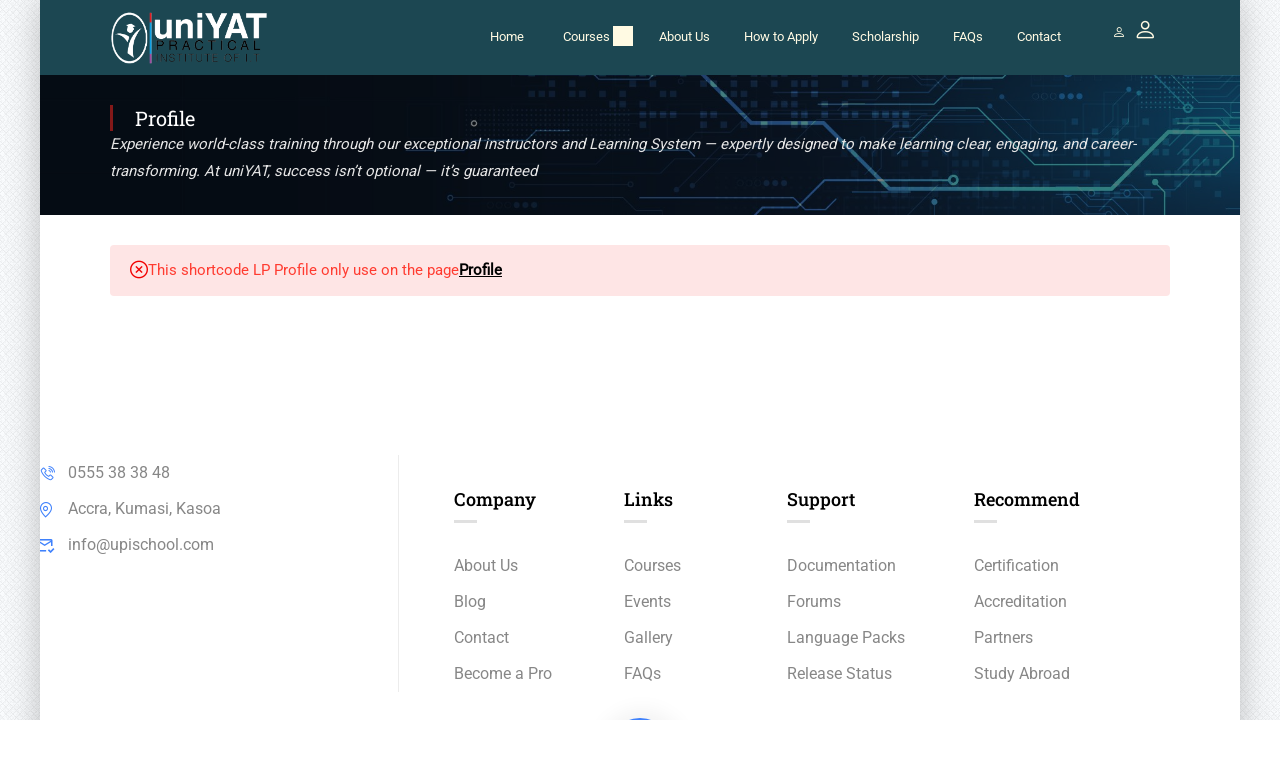

--- FILE ---
content_type: text/html; charset=UTF-8
request_url: https://upischool.com/lp-profile-3/sukulfuo/
body_size: 38331
content:
<!DOCTYPE html>
<html itemscope itemtype="http://schema.org/WebPage" dir="ltr" lang="en-GB" prefix="og: https://ogp.me/ns#">
<head>
	<meta charset="UTF-8">
	<meta name="viewport" content="width=device-width, initial-scale=1">
	<link rel="profile" href="http://gmpg.org/xfn/11">
	<link rel="pingback" href="https://uniyat.edu.gh/xmlrpc.php">
	<script type="text/javascript" id="lpData">
/* <![CDATA[ */
var lpData = {"site_url":"https:\/\/uniyat.edu.gh","user_id":"0","theme":"eduma","lp_rest_url":"https:\/\/uniyat.edu.gh\/wp-json\/","nonce":"d54064ab7b","is_course_archive":"","courses_url":"https:\/\/uniyat.edu.gh\/courses-2\/","urlParams":[],"lp_version":"4.3.2.7","lp_rest_load_ajax":"https:\/\/uniyat.edu.gh\/wp-json\/lp\/v1\/load_content_via_ajax\/","ajaxUrl":"https:\/\/uniyat.edu.gh\/wp-admin\/admin-ajax.php","lpAjaxUrl":"https:\/\/uniyat.edu.gh\/lp-ajax-handle","coverImageRatio":"5.16","toast":{"gravity":"bottom","position":"center","duration":3000,"close":1,"stopOnFocus":1,"classPrefix":"lp-toast"},"i18n":[],"lp_woo_version":"4.1.7"};
/* ]]> */
</script>
<script type="text/javascript" id="lpSettingCourses">
/* <![CDATA[ */
var lpSettingCourses = {"lpArchiveLoadAjax":"1","lpArchiveNoLoadAjaxFirst":"0","lpArchivePaginationType":"infinite","noLoadCoursesJs":"0"};
/* ]]> */
</script>
		<style id="learn-press-custom-css">
			:root {
				--lp-container-max-width: 1290px;
				--lp-cotainer-padding: 1rem;
				--lp-primary-color: #ffb606;
				--lp-secondary-color: #442e66;
			}
		</style>
		<title>Profile - uniYAT Practical institute Institute of IT and Entrepreneurship.</title>
	<style>img:is([sizes="auto" i], [sizes^="auto," i]) { contain-intrinsic-size: 3000px 1500px }</style>
	
		<!-- All in One SEO 4.9.3 - aioseo.com -->
	<meta name="robots" content="max-image-preview:large" />
	<link rel="canonical" href="https://uniyat.edu.gh/lp-profile-3/" />
	<meta name="generator" content="All in One SEO (AIOSEO) 4.9.3" />
		<meta property="og:locale" content="en_GB" />
		<meta property="og:site_name" content="uniYAT Practical institute Institute of IT and Entrepreneurship. - Train Smart. Work Ready." />
		<meta property="og:type" content="article" />
		<meta property="og:title" content="Profile - uniYAT Practical institute Institute of IT and Entrepreneurship." />
		<meta property="og:url" content="https://uniyat.edu.gh/lp-profile-3/" />
		<meta property="article:published_time" content="2023-07-26T20:23:49+00:00" />
		<meta property="article:modified_time" content="2023-07-26T20:23:49+00:00" />
		<meta name="twitter:card" content="summary_large_image" />
		<meta name="twitter:title" content="Profile - uniYAT Practical institute Institute of IT and Entrepreneurship." />
		<script type="application/ld+json" class="aioseo-schema">
			{"@context":"https:\/\/schema.org","@graph":[{"@type":"BreadcrumbList","@id":"https:\/\/uniyat.edu.gh\/lp-profile-3\/#breadcrumblist","itemListElement":[{"@type":"ListItem","@id":"https:\/\/uniyat.edu.gh#listItem","position":1,"name":"Home","item":"https:\/\/uniyat.edu.gh","nextItem":{"@type":"ListItem","@id":"https:\/\/uniyat.edu.gh\/lp-profile-3\/#listItem","name":"Profile"}},{"@type":"ListItem","@id":"https:\/\/uniyat.edu.gh\/lp-profile-3\/#listItem","position":2,"name":"Profile","previousItem":{"@type":"ListItem","@id":"https:\/\/uniyat.edu.gh#listItem","name":"Home"}}]},{"@type":"Organization","@id":"https:\/\/uniyat.edu.gh\/#organization","name":"UPI School","description":"Train Smart. Work Ready.","url":"https:\/\/uniyat.edu.gh\/"},{"@type":"WebPage","@id":"https:\/\/uniyat.edu.gh\/lp-profile-3\/#webpage","url":"https:\/\/uniyat.edu.gh\/lp-profile-3\/","name":"Profile - uniYAT Practical institute Institute of IT and Entrepreneurship.","inLanguage":"en-GB","isPartOf":{"@id":"https:\/\/uniyat.edu.gh\/#website"},"breadcrumb":{"@id":"https:\/\/uniyat.edu.gh\/lp-profile-3\/#breadcrumblist"},"datePublished":"2023-07-26T20:23:49+00:00","dateModified":"2023-07-26T20:23:49+00:00"},{"@type":"WebSite","@id":"https:\/\/uniyat.edu.gh\/#website","url":"https:\/\/uniyat.edu.gh\/","name":"UPI School","description":"Train Smart. Work Ready.","inLanguage":"en-GB","publisher":{"@id":"https:\/\/uniyat.edu.gh\/#organization"}}]}
		</script>
		<!-- All in One SEO -->

<link rel='dns-prefetch' href='//widgetlogic.org' />
<link rel='dns-prefetch' href='//uniyat.edu.gh' />
<link rel='dns-prefetch' href='//js-eu1.hs-scripts.com' />
<link rel='dns-prefetch' href='//www.googletagmanager.com' />
<link rel="alternate" type="application/rss+xml" title="uniYAT Practical institute Institute of IT and Entrepreneurship. &raquo; Feed" href="https://uniyat.edu.gh/feed/" />
<link rel="alternate" type="application/rss+xml" title="uniYAT Practical institute Institute of IT and Entrepreneurship. &raquo; Comments Feed" href="https://uniyat.edu.gh/comments/feed/" />
		<!-- This site uses the Google Analytics by MonsterInsights plugin v9.11.1 - Using Analytics tracking - https://www.monsterinsights.com/ -->
							<script src="//www.googletagmanager.com/gtag/js?id=G-5M3YCHVHND"  data-cfasync="false" data-wpfc-render="false" type="text/javascript" async></script>
			<script data-cfasync="false" data-wpfc-render="false" type="text/javascript">
				var mi_version = '9.11.1';
				var mi_track_user = true;
				var mi_no_track_reason = '';
								var MonsterInsightsDefaultLocations = {"page_location":"https:\/\/uniyat.edu.gh\/lp-profile-3\/sukulfuo\/"};
								if ( typeof MonsterInsightsPrivacyGuardFilter === 'function' ) {
					var MonsterInsightsLocations = (typeof MonsterInsightsExcludeQuery === 'object') ? MonsterInsightsPrivacyGuardFilter( MonsterInsightsExcludeQuery ) : MonsterInsightsPrivacyGuardFilter( MonsterInsightsDefaultLocations );
				} else {
					var MonsterInsightsLocations = (typeof MonsterInsightsExcludeQuery === 'object') ? MonsterInsightsExcludeQuery : MonsterInsightsDefaultLocations;
				}

								var disableStrs = [
										'ga-disable-G-5M3YCHVHND',
									];

				/* Function to detect opted out users */
				function __gtagTrackerIsOptedOut() {
					for (var index = 0; index < disableStrs.length; index++) {
						if (document.cookie.indexOf(disableStrs[index] + '=true') > -1) {
							return true;
						}
					}

					return false;
				}

				/* Disable tracking if the opt-out cookie exists. */
				if (__gtagTrackerIsOptedOut()) {
					for (var index = 0; index < disableStrs.length; index++) {
						window[disableStrs[index]] = true;
					}
				}

				/* Opt-out function */
				function __gtagTrackerOptout() {
					for (var index = 0; index < disableStrs.length; index++) {
						document.cookie = disableStrs[index] + '=true; expires=Thu, 31 Dec 2099 23:59:59 UTC; path=/';
						window[disableStrs[index]] = true;
					}
				}

				if ('undefined' === typeof gaOptout) {
					function gaOptout() {
						__gtagTrackerOptout();
					}
				}
								window.dataLayer = window.dataLayer || [];

				window.MonsterInsightsDualTracker = {
					helpers: {},
					trackers: {},
				};
				if (mi_track_user) {
					function __gtagDataLayer() {
						dataLayer.push(arguments);
					}

					function __gtagTracker(type, name, parameters) {
						if (!parameters) {
							parameters = {};
						}

						if (parameters.send_to) {
							__gtagDataLayer.apply(null, arguments);
							return;
						}

						if (type === 'event') {
														parameters.send_to = monsterinsights_frontend.v4_id;
							var hookName = name;
							if (typeof parameters['event_category'] !== 'undefined') {
								hookName = parameters['event_category'] + ':' + name;
							}

							if (typeof MonsterInsightsDualTracker.trackers[hookName] !== 'undefined') {
								MonsterInsightsDualTracker.trackers[hookName](parameters);
							} else {
								__gtagDataLayer('event', name, parameters);
							}
							
						} else {
							__gtagDataLayer.apply(null, arguments);
						}
					}

					__gtagTracker('js', new Date());
					__gtagTracker('set', {
						'developer_id.dZGIzZG': true,
											});
					if ( MonsterInsightsLocations.page_location ) {
						__gtagTracker('set', MonsterInsightsLocations);
					}
										__gtagTracker('config', 'G-5M3YCHVHND', {"forceSSL":"true","link_attribution":"true"} );
										window.gtag = __gtagTracker;										(function () {
						/* https://developers.google.com/analytics/devguides/collection/analyticsjs/ */
						/* ga and __gaTracker compatibility shim. */
						var noopfn = function () {
							return null;
						};
						var newtracker = function () {
							return new Tracker();
						};
						var Tracker = function () {
							return null;
						};
						var p = Tracker.prototype;
						p.get = noopfn;
						p.set = noopfn;
						p.send = function () {
							var args = Array.prototype.slice.call(arguments);
							args.unshift('send');
							__gaTracker.apply(null, args);
						};
						var __gaTracker = function () {
							var len = arguments.length;
							if (len === 0) {
								return;
							}
							var f = arguments[len - 1];
							if (typeof f !== 'object' || f === null || typeof f.hitCallback !== 'function') {
								if ('send' === arguments[0]) {
									var hitConverted, hitObject = false, action;
									if ('event' === arguments[1]) {
										if ('undefined' !== typeof arguments[3]) {
											hitObject = {
												'eventAction': arguments[3],
												'eventCategory': arguments[2],
												'eventLabel': arguments[4],
												'value': arguments[5] ? arguments[5] : 1,
											}
										}
									}
									if ('pageview' === arguments[1]) {
										if ('undefined' !== typeof arguments[2]) {
											hitObject = {
												'eventAction': 'page_view',
												'page_path': arguments[2],
											}
										}
									}
									if (typeof arguments[2] === 'object') {
										hitObject = arguments[2];
									}
									if (typeof arguments[5] === 'object') {
										Object.assign(hitObject, arguments[5]);
									}
									if ('undefined' !== typeof arguments[1].hitType) {
										hitObject = arguments[1];
										if ('pageview' === hitObject.hitType) {
											hitObject.eventAction = 'page_view';
										}
									}
									if (hitObject) {
										action = 'timing' === arguments[1].hitType ? 'timing_complete' : hitObject.eventAction;
										hitConverted = mapArgs(hitObject);
										__gtagTracker('event', action, hitConverted);
									}
								}
								return;
							}

							function mapArgs(args) {
								var arg, hit = {};
								var gaMap = {
									'eventCategory': 'event_category',
									'eventAction': 'event_action',
									'eventLabel': 'event_label',
									'eventValue': 'event_value',
									'nonInteraction': 'non_interaction',
									'timingCategory': 'event_category',
									'timingVar': 'name',
									'timingValue': 'value',
									'timingLabel': 'event_label',
									'page': 'page_path',
									'location': 'page_location',
									'title': 'page_title',
									'referrer' : 'page_referrer',
								};
								for (arg in args) {
																		if (!(!args.hasOwnProperty(arg) || !gaMap.hasOwnProperty(arg))) {
										hit[gaMap[arg]] = args[arg];
									} else {
										hit[arg] = args[arg];
									}
								}
								return hit;
							}

							try {
								f.hitCallback();
							} catch (ex) {
							}
						};
						__gaTracker.create = newtracker;
						__gaTracker.getByName = newtracker;
						__gaTracker.getAll = function () {
							return [];
						};
						__gaTracker.remove = noopfn;
						__gaTracker.loaded = true;
						window['__gaTracker'] = __gaTracker;
					})();
									} else {
										console.log("");
					(function () {
						function __gtagTracker() {
							return null;
						}

						window['__gtagTracker'] = __gtagTracker;
						window['gtag'] = __gtagTracker;
					})();
									}
			</script>
							<!-- / Google Analytics by MonsterInsights -->
		<link rel='stylesheet' id='sbi_styles-css' href='https://uniyat.edu.gh/wp-content/plugins/instagram-feed/css/sbi-styles.min.css?ver=6.10.0' type='text/css' media='all' />
<link rel='stylesheet' id='wp-block-library-css' href='https://uniyat.edu.gh/wp-includes/css/dist/block-library/style.min.css?ver=6.8.3' type='text/css' media='all' />
<style id='wp-block-library-theme-inline-css' type='text/css'>
.wp-block-audio :where(figcaption){color:#555;font-size:13px;text-align:center}.is-dark-theme .wp-block-audio :where(figcaption){color:#ffffffa6}.wp-block-audio{margin:0 0 1em}.wp-block-code{border:1px solid #ccc;border-radius:4px;font-family:Menlo,Consolas,monaco,monospace;padding:.8em 1em}.wp-block-embed :where(figcaption){color:#555;font-size:13px;text-align:center}.is-dark-theme .wp-block-embed :where(figcaption){color:#ffffffa6}.wp-block-embed{margin:0 0 1em}.blocks-gallery-caption{color:#555;font-size:13px;text-align:center}.is-dark-theme .blocks-gallery-caption{color:#ffffffa6}:root :where(.wp-block-image figcaption){color:#555;font-size:13px;text-align:center}.is-dark-theme :root :where(.wp-block-image figcaption){color:#ffffffa6}.wp-block-image{margin:0 0 1em}.wp-block-pullquote{border-bottom:4px solid;border-top:4px solid;color:currentColor;margin-bottom:1.75em}.wp-block-pullquote cite,.wp-block-pullquote footer,.wp-block-pullquote__citation{color:currentColor;font-size:.8125em;font-style:normal;text-transform:uppercase}.wp-block-quote{border-left:.25em solid;margin:0 0 1.75em;padding-left:1em}.wp-block-quote cite,.wp-block-quote footer{color:currentColor;font-size:.8125em;font-style:normal;position:relative}.wp-block-quote:where(.has-text-align-right){border-left:none;border-right:.25em solid;padding-left:0;padding-right:1em}.wp-block-quote:where(.has-text-align-center){border:none;padding-left:0}.wp-block-quote.is-large,.wp-block-quote.is-style-large,.wp-block-quote:where(.is-style-plain){border:none}.wp-block-search .wp-block-search__label{font-weight:700}.wp-block-search__button{border:1px solid #ccc;padding:.375em .625em}:where(.wp-block-group.has-background){padding:1.25em 2.375em}.wp-block-separator.has-css-opacity{opacity:.4}.wp-block-separator{border:none;border-bottom:2px solid;margin-left:auto;margin-right:auto}.wp-block-separator.has-alpha-channel-opacity{opacity:1}.wp-block-separator:not(.is-style-wide):not(.is-style-dots){width:100px}.wp-block-separator.has-background:not(.is-style-dots){border-bottom:none;height:1px}.wp-block-separator.has-background:not(.is-style-wide):not(.is-style-dots){height:2px}.wp-block-table{margin:0 0 1em}.wp-block-table td,.wp-block-table th{word-break:normal}.wp-block-table :where(figcaption){color:#555;font-size:13px;text-align:center}.is-dark-theme .wp-block-table :where(figcaption){color:#ffffffa6}.wp-block-video :where(figcaption){color:#555;font-size:13px;text-align:center}.is-dark-theme .wp-block-video :where(figcaption){color:#ffffffa6}.wp-block-video{margin:0 0 1em}:root :where(.wp-block-template-part.has-background){margin-bottom:0;margin-top:0;padding:1.25em 2.375em}
</style>
<style id='classic-theme-styles-inline-css' type='text/css'>
/*! This file is auto-generated */
.wp-block-button__link{color:#fff;background-color:#32373c;border-radius:9999px;box-shadow:none;text-decoration:none;padding:calc(.667em + 2px) calc(1.333em + 2px);font-size:1.125em}.wp-block-file__button{background:#32373c;color:#fff;text-decoration:none}
</style>
<link rel='stylesheet' id='aioseo/css/src/vue/standalone/blocks/table-of-contents/global.scss-css' href='https://uniyat.edu.gh/wp-content/plugins/all-in-one-seo-pack/dist/Lite/assets/css/table-of-contents/global.e90f6d47.css?ver=4.9.3' type='text/css' media='all' />
<style id='bp-login-form-style-inline-css' type='text/css'>
.widget_bp_core_login_widget .bp-login-widget-user-avatar{float:left}.widget_bp_core_login_widget .bp-login-widget-user-links{margin-left:70px}#bp-login-widget-form label{display:block;font-weight:600;margin:15px 0 5px;width:auto}#bp-login-widget-form input[type=password],#bp-login-widget-form input[type=text]{background-color:#fafafa;border:1px solid #d6d6d6;border-radius:0;font:inherit;font-size:100%;padding:.5em;width:100%}#bp-login-widget-form .bp-login-widget-register-link,#bp-login-widget-form .login-submit{display:inline;width:-moz-fit-content;width:fit-content}#bp-login-widget-form .bp-login-widget-register-link{margin-left:1em}#bp-login-widget-form .bp-login-widget-register-link a{filter:invert(1)}#bp-login-widget-form .bp-login-widget-pwd-link{font-size:80%}

</style>
<style id='bp-primary-nav-style-inline-css' type='text/css'>
.buddypress_object_nav .bp-navs{background:#0000;clear:both;overflow:hidden}.buddypress_object_nav .bp-navs ul{margin:0;padding:0}.buddypress_object_nav .bp-navs ul li{list-style:none;margin:0}.buddypress_object_nav .bp-navs ul li a,.buddypress_object_nav .bp-navs ul li span{border:0;display:block;padding:5px 10px;text-decoration:none}.buddypress_object_nav .bp-navs ul li .count{background:#eaeaea;border:1px solid #ccc;border-radius:50%;color:#555;display:inline-block;font-size:12px;margin-left:2px;padding:3px 6px;text-align:center;vertical-align:middle}.buddypress_object_nav .bp-navs ul li a .count:empty{display:none}.buddypress_object_nav .bp-navs ul li.last select{max-width:185px}.buddypress_object_nav .bp-navs ul li.current a,.buddypress_object_nav .bp-navs ul li.selected a{color:#333;opacity:1}.buddypress_object_nav .bp-navs ul li.current a .count,.buddypress_object_nav .bp-navs ul li.selected a .count{background-color:#fff}.buddypress_object_nav .bp-navs ul li.dynamic a .count,.buddypress_object_nav .bp-navs ul li.dynamic.current a .count,.buddypress_object_nav .bp-navs ul li.dynamic.selected a .count{background-color:#5087e5;border:0;color:#fafafa}.buddypress_object_nav .bp-navs ul li.dynamic a:hover .count{background-color:#5087e5;border:0;color:#fff}.buddypress_object_nav .main-navs.dir-navs{margin-bottom:20px}.buddypress_object_nav .bp-navs.group-create-links ul li.current a{text-align:center}.buddypress_object_nav .bp-navs.group-create-links ul li:not(.current),.buddypress_object_nav .bp-navs.group-create-links ul li:not(.current) a{color:#767676}.buddypress_object_nav .bp-navs.group-create-links ul li:not(.current) a:focus,.buddypress_object_nav .bp-navs.group-create-links ul li:not(.current) a:hover{background:none;color:#555}.buddypress_object_nav .bp-navs.group-create-links ul li:not(.current) a[disabled]:focus,.buddypress_object_nav .bp-navs.group-create-links ul li:not(.current) a[disabled]:hover{color:#767676}

</style>
<style id='bp-member-style-inline-css' type='text/css'>
[data-type="bp/member"] input.components-placeholder__input{border:1px solid #757575;border-radius:2px;flex:1 1 auto;padding:6px 8px}.bp-block-member{position:relative}.bp-block-member .member-content{display:flex}.bp-block-member .user-nicename{display:block}.bp-block-member .user-nicename a{border:none;color:currentColor;text-decoration:none}.bp-block-member .bp-profile-button{width:100%}.bp-block-member .bp-profile-button a.button{bottom:10px;display:inline-block;margin:18px 0 0;position:absolute;right:0}.bp-block-member.has-cover .item-header-avatar,.bp-block-member.has-cover .member-content,.bp-block-member.has-cover .member-description{z-index:2}.bp-block-member.has-cover .member-content,.bp-block-member.has-cover .member-description{padding-top:75px}.bp-block-member.has-cover .bp-member-cover-image{background-color:#c5c5c5;background-position:top;background-repeat:no-repeat;background-size:cover;border:0;display:block;height:150px;left:0;margin:0;padding:0;position:absolute;top:0;width:100%;z-index:1}.bp-block-member img.avatar{height:auto;width:auto}.bp-block-member.avatar-none .item-header-avatar{display:none}.bp-block-member.avatar-none.has-cover{min-height:200px}.bp-block-member.avatar-full{min-height:150px}.bp-block-member.avatar-full .item-header-avatar{width:180px}.bp-block-member.avatar-thumb .member-content{align-items:center;min-height:50px}.bp-block-member.avatar-thumb .item-header-avatar{width:70px}.bp-block-member.avatar-full.has-cover{min-height:300px}.bp-block-member.avatar-full.has-cover .item-header-avatar{width:200px}.bp-block-member.avatar-full.has-cover img.avatar{background:#fffc;border:2px solid #fff;margin-left:20px}.bp-block-member.avatar-thumb.has-cover .item-header-avatar{padding-top:75px}.entry .entry-content .bp-block-member .user-nicename a{border:none;color:currentColor;text-decoration:none}

</style>
<style id='bp-members-style-inline-css' type='text/css'>
[data-type="bp/members"] .components-placeholder.is-appender{min-height:0}[data-type="bp/members"] .components-placeholder.is-appender .components-placeholder__label:empty{display:none}[data-type="bp/members"] .components-placeholder input.components-placeholder__input{border:1px solid #757575;border-radius:2px;flex:1 1 auto;padding:6px 8px}[data-type="bp/members"].avatar-none .member-description{width:calc(100% - 44px)}[data-type="bp/members"].avatar-full .member-description{width:calc(100% - 224px)}[data-type="bp/members"].avatar-thumb .member-description{width:calc(100% - 114px)}[data-type="bp/members"] .member-content{position:relative}[data-type="bp/members"] .member-content .is-right{position:absolute;right:2px;top:2px}[data-type="bp/members"] .columns-2 .member-content .member-description,[data-type="bp/members"] .columns-3 .member-content .member-description,[data-type="bp/members"] .columns-4 .member-content .member-description{padding-left:44px;width:calc(100% - 44px)}[data-type="bp/members"] .columns-3 .is-right{right:-10px}[data-type="bp/members"] .columns-4 .is-right{right:-50px}.bp-block-members.is-grid{display:flex;flex-wrap:wrap;padding:0}.bp-block-members.is-grid .member-content{margin:0 1.25em 1.25em 0;width:100%}@media(min-width:600px){.bp-block-members.columns-2 .member-content{width:calc(50% - .625em)}.bp-block-members.columns-2 .member-content:nth-child(2n){margin-right:0}.bp-block-members.columns-3 .member-content{width:calc(33.33333% - .83333em)}.bp-block-members.columns-3 .member-content:nth-child(3n){margin-right:0}.bp-block-members.columns-4 .member-content{width:calc(25% - .9375em)}.bp-block-members.columns-4 .member-content:nth-child(4n){margin-right:0}}.bp-block-members .member-content{display:flex;flex-direction:column;padding-bottom:1em;text-align:center}.bp-block-members .member-content .item-header-avatar,.bp-block-members .member-content .member-description{width:100%}.bp-block-members .member-content .item-header-avatar{margin:0 auto}.bp-block-members .member-content .item-header-avatar img.avatar{display:inline-block}@media(min-width:600px){.bp-block-members .member-content{flex-direction:row;text-align:left}.bp-block-members .member-content .item-header-avatar,.bp-block-members .member-content .member-description{width:auto}.bp-block-members .member-content .item-header-avatar{margin:0}}.bp-block-members .member-content .user-nicename{display:block}.bp-block-members .member-content .user-nicename a{border:none;color:currentColor;text-decoration:none}.bp-block-members .member-content time{color:#767676;display:block;font-size:80%}.bp-block-members.avatar-none .item-header-avatar{display:none}.bp-block-members.avatar-full{min-height:190px}.bp-block-members.avatar-full .item-header-avatar{width:180px}.bp-block-members.avatar-thumb .member-content{min-height:80px}.bp-block-members.avatar-thumb .item-header-avatar{width:70px}.bp-block-members.columns-2 .member-content,.bp-block-members.columns-3 .member-content,.bp-block-members.columns-4 .member-content{display:block;text-align:center}.bp-block-members.columns-2 .member-content .item-header-avatar,.bp-block-members.columns-3 .member-content .item-header-avatar,.bp-block-members.columns-4 .member-content .item-header-avatar{margin:0 auto}.bp-block-members img.avatar{height:auto;max-width:-moz-fit-content;max-width:fit-content;width:auto}.bp-block-members .member-content.has-activity{align-items:center}.bp-block-members .member-content.has-activity .item-header-avatar{padding-right:1em}.bp-block-members .member-content.has-activity .wp-block-quote{margin-bottom:0;text-align:left}.bp-block-members .member-content.has-activity .wp-block-quote cite a,.entry .entry-content .bp-block-members .user-nicename a{border:none;color:currentColor;text-decoration:none}

</style>
<style id='bp-dynamic-members-style-inline-css' type='text/css'>
.bp-dynamic-block-container .item-options{font-size:.5em;margin:0 0 1em;padding:1em 0}.bp-dynamic-block-container .item-options a.selected{font-weight:600}.bp-dynamic-block-container ul.item-list{list-style:none;margin:1em 0;padding-left:0}.bp-dynamic-block-container ul.item-list li{margin-bottom:1em}.bp-dynamic-block-container ul.item-list li:after,.bp-dynamic-block-container ul.item-list li:before{content:" ";display:table}.bp-dynamic-block-container ul.item-list li:after{clear:both}.bp-dynamic-block-container ul.item-list li .item-avatar{float:left;width:60px}.bp-dynamic-block-container ul.item-list li .item{margin-left:70px}

</style>
<style id='bp-online-members-style-inline-css' type='text/css'>
.widget_bp_core_whos_online_widget .avatar-block,[data-type="bp/online-members"] .avatar-block{display:flex;flex-flow:row wrap}.widget_bp_core_whos_online_widget .avatar-block img,[data-type="bp/online-members"] .avatar-block img{margin:.5em}

</style>
<style id='bp-active-members-style-inline-css' type='text/css'>
.widget_bp_core_recently_active_widget .avatar-block,[data-type="bp/active-members"] .avatar-block{display:flex;flex-flow:row wrap}.widget_bp_core_recently_active_widget .avatar-block img,[data-type="bp/active-members"] .avatar-block img{margin:.5em}

</style>
<style id='bp-latest-activities-style-inline-css' type='text/css'>
.bp-latest-activities .components-flex.components-select-control select[multiple]{height:auto;padding:0 8px}.bp-latest-activities .components-flex.components-select-control select[multiple]+.components-input-control__suffix svg{display:none}.bp-latest-activities-block a,.entry .entry-content .bp-latest-activities-block a{border:none;text-decoration:none}.bp-latest-activities-block .activity-list.item-list blockquote{border:none;padding:0}.bp-latest-activities-block .activity-list.item-list blockquote .activity-item:not(.mini){box-shadow:1px 0 4px #00000026;padding:0 1em;position:relative}.bp-latest-activities-block .activity-list.item-list blockquote .activity-item:not(.mini):after,.bp-latest-activities-block .activity-list.item-list blockquote .activity-item:not(.mini):before{border-color:#0000;border-style:solid;content:"";display:block;height:0;left:15px;position:absolute;width:0}.bp-latest-activities-block .activity-list.item-list blockquote .activity-item:not(.mini):before{border-top-color:#00000026;border-width:9px;bottom:-18px;left:14px}.bp-latest-activities-block .activity-list.item-list blockquote .activity-item:not(.mini):after{border-top-color:#fff;border-width:8px;bottom:-16px}.bp-latest-activities-block .activity-list.item-list blockquote .activity-item.mini .avatar{display:inline-block;height:20px;margin-right:2px;vertical-align:middle;width:20px}.bp-latest-activities-block .activity-list.item-list footer{align-items:center;display:flex}.bp-latest-activities-block .activity-list.item-list footer img.avatar{border:none;display:inline-block;margin-right:.5em}.bp-latest-activities-block .activity-list.item-list footer .activity-time-since{font-size:90%}.bp-latest-activities-block .widget-error{border-left:4px solid #0b80a4;box-shadow:1px 0 4px #00000026}.bp-latest-activities-block .widget-error p{padding:0 1em}

</style>
<link rel='stylesheet' id='block-widget-css' href='https://uniyat.edu.gh/wp-content/plugins/widget-logic/block_widget/css/widget.css?ver=1768257147' type='text/css' media='all' />
<style id='global-styles-inline-css' type='text/css'>
:root{--wp--preset--aspect-ratio--square: 1;--wp--preset--aspect-ratio--4-3: 4/3;--wp--preset--aspect-ratio--3-4: 3/4;--wp--preset--aspect-ratio--3-2: 3/2;--wp--preset--aspect-ratio--2-3: 2/3;--wp--preset--aspect-ratio--16-9: 16/9;--wp--preset--aspect-ratio--9-16: 9/16;--wp--preset--color--black: #000000;--wp--preset--color--cyan-bluish-gray: #abb8c3;--wp--preset--color--white: #ffffff;--wp--preset--color--pale-pink: #f78da7;--wp--preset--color--vivid-red: #cf2e2e;--wp--preset--color--luminous-vivid-orange: #ff6900;--wp--preset--color--luminous-vivid-amber: #fcb900;--wp--preset--color--light-green-cyan: #7bdcb5;--wp--preset--color--vivid-green-cyan: #00d084;--wp--preset--color--pale-cyan-blue: #8ed1fc;--wp--preset--color--vivid-cyan-blue: #0693e3;--wp--preset--color--vivid-purple: #9b51e0;--wp--preset--color--primary: #841919;--wp--preset--color--title: #333;--wp--preset--color--sub-title: #999;--wp--preset--color--border-input: #ddd;--wp--preset--gradient--vivid-cyan-blue-to-vivid-purple: linear-gradient(135deg,rgba(6,147,227,1) 0%,rgb(155,81,224) 100%);--wp--preset--gradient--light-green-cyan-to-vivid-green-cyan: linear-gradient(135deg,rgb(122,220,180) 0%,rgb(0,208,130) 100%);--wp--preset--gradient--luminous-vivid-amber-to-luminous-vivid-orange: linear-gradient(135deg,rgba(252,185,0,1) 0%,rgba(255,105,0,1) 100%);--wp--preset--gradient--luminous-vivid-orange-to-vivid-red: linear-gradient(135deg,rgba(255,105,0,1) 0%,rgb(207,46,46) 100%);--wp--preset--gradient--very-light-gray-to-cyan-bluish-gray: linear-gradient(135deg,rgb(238,238,238) 0%,rgb(169,184,195) 100%);--wp--preset--gradient--cool-to-warm-spectrum: linear-gradient(135deg,rgb(74,234,220) 0%,rgb(151,120,209) 20%,rgb(207,42,186) 40%,rgb(238,44,130) 60%,rgb(251,105,98) 80%,rgb(254,248,76) 100%);--wp--preset--gradient--blush-light-purple: linear-gradient(135deg,rgb(255,206,236) 0%,rgb(152,150,240) 100%);--wp--preset--gradient--blush-bordeaux: linear-gradient(135deg,rgb(254,205,165) 0%,rgb(254,45,45) 50%,rgb(107,0,62) 100%);--wp--preset--gradient--luminous-dusk: linear-gradient(135deg,rgb(255,203,112) 0%,rgb(199,81,192) 50%,rgb(65,88,208) 100%);--wp--preset--gradient--pale-ocean: linear-gradient(135deg,rgb(255,245,203) 0%,rgb(182,227,212) 50%,rgb(51,167,181) 100%);--wp--preset--gradient--electric-grass: linear-gradient(135deg,rgb(202,248,128) 0%,rgb(113,206,126) 100%);--wp--preset--gradient--midnight: linear-gradient(135deg,rgb(2,3,129) 0%,rgb(40,116,252) 100%);--wp--preset--font-size--small: 13px;--wp--preset--font-size--medium: 20px;--wp--preset--font-size--large: 28px;--wp--preset--font-size--x-large: 42px;--wp--preset--font-size--normal: 15px;--wp--preset--font-size--huge: 36px;--wp--preset--spacing--20: 0.44rem;--wp--preset--spacing--30: 0.67rem;--wp--preset--spacing--40: 1rem;--wp--preset--spacing--50: 1.5rem;--wp--preset--spacing--60: 2.25rem;--wp--preset--spacing--70: 3.38rem;--wp--preset--spacing--80: 5.06rem;--wp--preset--shadow--natural: 6px 6px 9px rgba(0, 0, 0, 0.2);--wp--preset--shadow--deep: 12px 12px 50px rgba(0, 0, 0, 0.4);--wp--preset--shadow--sharp: 6px 6px 0px rgba(0, 0, 0, 0.2);--wp--preset--shadow--outlined: 6px 6px 0px -3px rgba(255, 255, 255, 1), 6px 6px rgba(0, 0, 0, 1);--wp--preset--shadow--crisp: 6px 6px 0px rgba(0, 0, 0, 1);}:where(.is-layout-flex){gap: 0.5em;}:where(.is-layout-grid){gap: 0.5em;}body .is-layout-flex{display: flex;}.is-layout-flex{flex-wrap: wrap;align-items: center;}.is-layout-flex > :is(*, div){margin: 0;}body .is-layout-grid{display: grid;}.is-layout-grid > :is(*, div){margin: 0;}:where(.wp-block-columns.is-layout-flex){gap: 2em;}:where(.wp-block-columns.is-layout-grid){gap: 2em;}:where(.wp-block-post-template.is-layout-flex){gap: 1.25em;}:where(.wp-block-post-template.is-layout-grid){gap: 1.25em;}.has-black-color{color: var(--wp--preset--color--black) !important;}.has-cyan-bluish-gray-color{color: var(--wp--preset--color--cyan-bluish-gray) !important;}.has-white-color{color: var(--wp--preset--color--white) !important;}.has-pale-pink-color{color: var(--wp--preset--color--pale-pink) !important;}.has-vivid-red-color{color: var(--wp--preset--color--vivid-red) !important;}.has-luminous-vivid-orange-color{color: var(--wp--preset--color--luminous-vivid-orange) !important;}.has-luminous-vivid-amber-color{color: var(--wp--preset--color--luminous-vivid-amber) !important;}.has-light-green-cyan-color{color: var(--wp--preset--color--light-green-cyan) !important;}.has-vivid-green-cyan-color{color: var(--wp--preset--color--vivid-green-cyan) !important;}.has-pale-cyan-blue-color{color: var(--wp--preset--color--pale-cyan-blue) !important;}.has-vivid-cyan-blue-color{color: var(--wp--preset--color--vivid-cyan-blue) !important;}.has-vivid-purple-color{color: var(--wp--preset--color--vivid-purple) !important;}.has-black-background-color{background-color: var(--wp--preset--color--black) !important;}.has-cyan-bluish-gray-background-color{background-color: var(--wp--preset--color--cyan-bluish-gray) !important;}.has-white-background-color{background-color: var(--wp--preset--color--white) !important;}.has-pale-pink-background-color{background-color: var(--wp--preset--color--pale-pink) !important;}.has-vivid-red-background-color{background-color: var(--wp--preset--color--vivid-red) !important;}.has-luminous-vivid-orange-background-color{background-color: var(--wp--preset--color--luminous-vivid-orange) !important;}.has-luminous-vivid-amber-background-color{background-color: var(--wp--preset--color--luminous-vivid-amber) !important;}.has-light-green-cyan-background-color{background-color: var(--wp--preset--color--light-green-cyan) !important;}.has-vivid-green-cyan-background-color{background-color: var(--wp--preset--color--vivid-green-cyan) !important;}.has-pale-cyan-blue-background-color{background-color: var(--wp--preset--color--pale-cyan-blue) !important;}.has-vivid-cyan-blue-background-color{background-color: var(--wp--preset--color--vivid-cyan-blue) !important;}.has-vivid-purple-background-color{background-color: var(--wp--preset--color--vivid-purple) !important;}.has-black-border-color{border-color: var(--wp--preset--color--black) !important;}.has-cyan-bluish-gray-border-color{border-color: var(--wp--preset--color--cyan-bluish-gray) !important;}.has-white-border-color{border-color: var(--wp--preset--color--white) !important;}.has-pale-pink-border-color{border-color: var(--wp--preset--color--pale-pink) !important;}.has-vivid-red-border-color{border-color: var(--wp--preset--color--vivid-red) !important;}.has-luminous-vivid-orange-border-color{border-color: var(--wp--preset--color--luminous-vivid-orange) !important;}.has-luminous-vivid-amber-border-color{border-color: var(--wp--preset--color--luminous-vivid-amber) !important;}.has-light-green-cyan-border-color{border-color: var(--wp--preset--color--light-green-cyan) !important;}.has-vivid-green-cyan-border-color{border-color: var(--wp--preset--color--vivid-green-cyan) !important;}.has-pale-cyan-blue-border-color{border-color: var(--wp--preset--color--pale-cyan-blue) !important;}.has-vivid-cyan-blue-border-color{border-color: var(--wp--preset--color--vivid-cyan-blue) !important;}.has-vivid-purple-border-color{border-color: var(--wp--preset--color--vivid-purple) !important;}.has-vivid-cyan-blue-to-vivid-purple-gradient-background{background: var(--wp--preset--gradient--vivid-cyan-blue-to-vivid-purple) !important;}.has-light-green-cyan-to-vivid-green-cyan-gradient-background{background: var(--wp--preset--gradient--light-green-cyan-to-vivid-green-cyan) !important;}.has-luminous-vivid-amber-to-luminous-vivid-orange-gradient-background{background: var(--wp--preset--gradient--luminous-vivid-amber-to-luminous-vivid-orange) !important;}.has-luminous-vivid-orange-to-vivid-red-gradient-background{background: var(--wp--preset--gradient--luminous-vivid-orange-to-vivid-red) !important;}.has-very-light-gray-to-cyan-bluish-gray-gradient-background{background: var(--wp--preset--gradient--very-light-gray-to-cyan-bluish-gray) !important;}.has-cool-to-warm-spectrum-gradient-background{background: var(--wp--preset--gradient--cool-to-warm-spectrum) !important;}.has-blush-light-purple-gradient-background{background: var(--wp--preset--gradient--blush-light-purple) !important;}.has-blush-bordeaux-gradient-background{background: var(--wp--preset--gradient--blush-bordeaux) !important;}.has-luminous-dusk-gradient-background{background: var(--wp--preset--gradient--luminous-dusk) !important;}.has-pale-ocean-gradient-background{background: var(--wp--preset--gradient--pale-ocean) !important;}.has-electric-grass-gradient-background{background: var(--wp--preset--gradient--electric-grass) !important;}.has-midnight-gradient-background{background: var(--wp--preset--gradient--midnight) !important;}.has-small-font-size{font-size: var(--wp--preset--font-size--small) !important;}.has-medium-font-size{font-size: var(--wp--preset--font-size--medium) !important;}.has-large-font-size{font-size: var(--wp--preset--font-size--large) !important;}.has-x-large-font-size{font-size: var(--wp--preset--font-size--x-large) !important;}
:where(.wp-block-post-template.is-layout-flex){gap: 1.25em;}:where(.wp-block-post-template.is-layout-grid){gap: 1.25em;}
:where(.wp-block-columns.is-layout-flex){gap: 2em;}:where(.wp-block-columns.is-layout-grid){gap: 2em;}
:root :where(.wp-block-pullquote){font-size: 1.5em;line-height: 1.6;}
</style>
<link rel='stylesheet' id='contact-form-7-css' href='https://uniyat.edu.gh/wp-content/plugins/contact-form-7/includes/css/styles.css?ver=6.1.4' type='text/css' media='all' />
<link rel='stylesheet' id='pmpro_frontend_base-css' href='https://uniyat.edu.gh/wp-content/plugins/paid-memberships-pro/css/frontend/base.css?ver=3.5' type='text/css' media='all' />
<link rel='stylesheet' id='pmpro_frontend_variation_1-css' href='https://uniyat.edu.gh/wp-content/plugins/paid-memberships-pro/css/frontend/variation_1.css?ver=3.5' type='text/css' media='all' />
<link rel='stylesheet' id='wcbt-global-css' href='https://uniyat.edu.gh/wp-content/plugins/woo-booster-toolkit/assets/dist/css/frontend/wcbt-global.min.css?ver=1.0.3' type='text/css' media='all' />
<style id='woocommerce-inline-inline-css' type='text/css'>
.woocommerce form .form-row .required { visibility: visible; }
</style>
<link rel='stylesheet' id='wp-components-css' href='https://uniyat.edu.gh/wp-includes/css/dist/components/style.min.css?ver=6.8.3' type='text/css' media='all' />
<link rel='stylesheet' id='godaddy-styles-css' href='https://uniyat.edu.gh/wp-content/mu-plugins/vendor/wpex/godaddy-launch/includes/Dependencies/GoDaddy/Styles/build/latest.css?ver=2.0.2' type='text/css' media='all' />
<link rel='stylesheet' id='h5p-plugin-styles-css' href='https://uniyat.edu.gh/wp-content/plugins/h5p/h5p-php-library/styles/h5p.css?ver=1.16.2' type='text/css' media='all' />
<link rel='stylesheet' id='learnpress-package-css' href='https://uniyat.edu.gh/wp-content/plugins/learnpress-upsell/build/frontend.css?ver=8d582d3b7e2864f00759' type='text/css' media='all' />
<link rel='stylesheet' id='learn-press-buddypress-css' href='https://uniyat.edu.gh/wp-content/plugins/learnpress-buddypress/assets/css/site.css?ver=6.8.3' type='text/css' media='all' />
<link rel='stylesheet' id='lp_commission_frontend-css' href='https://uniyat.edu.gh/wp-content/plugins/learnpress-commission/assets/css/profile.css?ver=4.0.3' type='text/css' media='all' />
<link rel='stylesheet' id='learnpress-widgets-css' href='https://uniyat.edu.gh/wp-content/plugins/learnpress/assets/css/widgets.min.css?ver=4.3.2.7' type='text/css' media='all' />
<link rel='stylesheet' id='thim-style-css' href='https://uniyat.edu.gh/wp-content/themes/eduma/style.css?ver=5.7.5' type='text/css' media='all' />
<style id='thim-style-inline-css' type='text/css'>
:root{--thim-body-primary-color:#841919;--thim-body-secondary-color:#287190;--thim-button-text-color:#ffffff;--thim-button-hover-color:#a68289;--thim-border-color:#eee;--thim-placeholder-color:#d5d5d5;--top-info-course-background_color:#273044;--top-info-course-text_color:#fff;--thim-footer-font-title-variant:regular;--thim-footer-font-title-font-size:18px;--thim-footer-font-title-line-height:40px;--thim-footer-font-title-text-transform:none;--thim-top-heading-title-align:left;--thim-top-heading-title-font-size-desktop:20px;--thim-top-heading-title-font-size-mobile:16px;--thim-top-heading-title-font-text-transform:none;--thim-top-heading-title-font-weight:400;--thim-top-heading-padding-top:30px;--thim-top-heading-padding-bottom:30px;--thim-top-heading-padding-top-mobile:20px;--thim-top-heading-padding-bottom-mobile:20px;--thim-breacrumb-font-size:0.3rem;--thim-breacrumb-color:#f2f2f2;--thim-breacrumb-bg-color:rgba(56, 73, 110, 0.93);--thim-breacrumb-border-color:#6f6a6a;--thim-course-price-color:#3f81fc;--thim-width-logo:160px;--thim-bg-color-toolbar:#111111;--thim-text-color-toolbar:#ababab;--thim-link-color-toolbar:#ffffff;--thim-link-hover-color-toolbar:#fff;--thim-toolbar-variant:600;--thim-toolbar-font-size:12px;--thim-toolbar-line-height:30px;--thim-toolbar-text-transform:none;--thim-toolbar-border-type:dashed;--thim-toolbar-border-size:1px;--thim-link-color-toolbar-border-button:#ddd;--thim-bg-main-menu-color:#1c4752;--thim-main-menu-variant:regular;--thim-main-menu-font-size:13px;--thim-main-menu-line-height:1.1em;--thim-main-menu-text-transform:none;--thim-main-menu-font-weight:400;--thim-main-menu-text-color:#fffae3;--thim_main_menu_text_color_rgb:255,250,227;--thim-main-menu-text-hover-color:#aad3e8;--thim-sticky-bg-main-menu-color:#ffffff;--thim-sticky-main-menu-text-color:#333333;--thim_sticky_main_menu_text_color_rgb:51,51,51;--thim-sticky-main-menu-text-hover-color:#3f81fc;--thim-sub-menu-bg-color:#ffffff;--thim-sub-menu-border-color:rgba(43,43,43,0);--thim-sub-menu-text-color:#000000;--thim-sub-menu-text-color-hover:#3f81fc;--thim-bg-mobile-menu-color:#232323;--thim-mobile-menu-text-color:#c6c6c6;--thim_mobile_menu_text_color_rgb:198,198,198;--thim-mobile-menu-text-hover-color:#fff;--thim-footer-font-size:16px;--thim-bg-switch-layout-style:rgba(99, 71, 71, 0.46);--thim-padding-switch-layout-style:3;--thim-font-body-font-family:Roboto;--thim-font-body-variant:regular;--thim-font-body-font-size:15px;--thim-font-body-line-height:1.8em;--thim-font-body-color:#676767;--thim-font-title-font-family:Roboto Slab;--thim-font-title-color:#000000;--thim-font-title-variant:500;--thim-font-h1-font-size:30px;--thim-font-h1-line-height:1.6em;--thim-font-h1-text-transform:capitalize;--thim-font-h2-font-size:24px;--thim-font-h2-line-height:1.6em;--thim-font-h2-text-transform:none;--thim-font-h3-font-size:22px;--thim-font-h3-line-height:1.6em;--thim-font-h3-text-transform:none;--thim-font-h4-font-size:18px;--thim-font-h4-line-height:1.6em;--thim-font-h4-text-transform:none;--thim-font-h4-variant:500;--thim-font-h5-font-size:16px;--thim-font-h5-line-height:1.6em;--thim-font-h5-text-transform:none;--thim-font-h5-variant:600;--thim-font-h6-font-size:16px;--thim-font-h6-line-height:1.4em;--thim-font-h6-text-transform:none;--thim-font-h6-variant:600;--thim-font-title-sidebar-font-size:18px;--thim-font-title-sidebar-line-height:1.4em;--thim-font-title-sidebar-text-transform:capitalize;--thim-font-button-variant:regular;--thim-font-button-font-size:12px;--thim-font-button-line-height:1.4em;--thim-font-button-text-transform:uppercase;--thim-preload-style-background:#ffffff;--thim-preload-style-color:#fad556;--thim-footer-bg-color:#FFFFFF;--thim-footer-color-title:#000000;--thim-footer-color-text:#878787;--thim-footer-color-link:#878787;--thim-footer-color-hover:#6868f1;--thim-padding-content-pdtop-desktop:30px;--thim-padding-content-pdbottom-desktop:30px;--thim-padding-content-pdtop-mobile:20px;--thim-padding-content-pdbottom-mobile:20px;--thim-content-course-border:1;--thim-border-radius-item:4px;--thim-border-radius-item-big:10px;--thim-border-radius-button:4px;--thim-copyright-bg-color:#FAFAFA;--thim-copyright-text-color:#808080;--thim-copyright-border-color:rgba(34,34,34,0);--thim-bg-pattern:url("https://uniyat.edu.gh/wp-content/themes/eduma/images/patterns/pattern11.png");--thim-bg-repeat:no-repeat;--thim-bg-position:center center;--thim-bg-attachment:inherit;--thim-bg-size:inherit;--thim-footer-bg-repeat:no-repeat;--thim-footer-bg-position:center center;--thim-footer-bg-size:inherit;--thim-footer-bg-attachment:inherit;--thim-body-bg-color:#fff;--nav-mobile-color-background:#ffffff;--nav-mobile-color-text:#333;--nav-mobile-color-hover:#ffb606;}
/** CSS BuddyPress */
#buddypress div.item-list-tabs ul li,#buddypress .bp-avatar-nav ul.avatar-nav-items li{position:relative;border-bottom:1px solid var(--thim-border-color,#eee)}#buddypress div.item-list-tabs ul li a,#buddypress .bp-avatar-nav ul.avatar-nav-items li a{border-radius:0;margin-right:3px;border:1px solid var(--thim-border-color,#eee);border-bottom:0;font-size:13px;font-weight:700;background:#f9f9f9;line-height:24px;padding:5px 15px;min-width:150px;text-align:center;color:var(--thim-font-title-color)}#buddypress div.item-list-tabs ul li a span,#buddypress .bp-avatar-nav ul.avatar-nav-items li a span{line-height:15px}#buddypress div.item-list-tabs ul li#activity-favs-personal-li:before,#buddypress div.item-list-tabs ul li#read-personal-li:before,#buddypress div.item-list-tabs ul li:last-child:before,#buddypress .bp-avatar-nav ul.avatar-nav-items li#activity-favs-personal-li:before,#buddypress .bp-avatar-nav ul.avatar-nav-items li#read-personal-li:before,#buddypress .bp-avatar-nav ul.avatar-nav-items li:last-child:before{right:0}#buddypress div.item-list-tabs ul li#activity-favs-personal-li:after,#buddypress div.item-list-tabs ul li#read-personal-li:after,#buddypress div.item-list-tabs ul li:last-child:after,#buddypress .bp-avatar-nav ul.avatar-nav-items li#activity-favs-personal-li:after,#buddypress .bp-avatar-nav ul.avatar-nav-items li#read-personal-li:after,#buddypress .bp-avatar-nav ul.avatar-nav-items li:last-child:after{right:0}#buddypress div.item-list-tabs ul li#activity-favs-personal-li a,#buddypress div.item-list-tabs ul li#read-personal-li a,#buddypress div.item-list-tabs ul li:last-child a,#buddypress .bp-avatar-nav ul.avatar-nav-items li#activity-favs-personal-li a,#buddypress .bp-avatar-nav ul.avatar-nav-items li#read-personal-li a,#buddypress .bp-avatar-nav ul.avatar-nav-items li:last-child a{margin-right:0}#buddypress div.item-list-tabs ul li#activity-filter-select,#buddypress div.item-list-tabs ul li.filter,#buddypress .bp-avatar-nav ul.avatar-nav-items li#activity-filter-select,#buddypress .bp-avatar-nav ul.avatar-nav-items li.filter{border-bottom:0}#buddypress div.item-list-tabs ul li:before,#buddypress .bp-avatar-nav ul.avatar-nav-items li:before{content:"";position:absolute;top:0;left:0;right:3px;height:3px}#buddypress div.item-list-tabs ul li:after,#buddypress .bp-avatar-nav ul.avatar-nav-items li:after{bottom:-1px;z-index:10;background:transparent;left:0;right:3px;height:1px;content:"";position:absolute}#buddypress div.item-list-tabs ul li.selected:after,#buddypress div.item-list-tabs ul li.current:after,#buddypress .bp-avatar-nav ul.avatar-nav-items li.selected:after,#buddypress .bp-avatar-nav ul.avatar-nav-items li.current:after{background:#fff}#buddypress div.item-list-tabs ul li.selected:before,#buddypress div.item-list-tabs ul li.current:before,#buddypress .bp-avatar-nav ul.avatar-nav-items li.selected:before,#buddypress .bp-avatar-nav ul.avatar-nav-items li.current:before{color:var(--thim-body-primary-color,#ffb606)}#buddypress div.item-list-tabs ul li.selected a,#buddypress div.item-list-tabs ul li.current a,#buddypress .bp-avatar-nav ul.avatar-nav-items li.selected a,#buddypress .bp-avatar-nav ul.avatar-nav-items li.current a{color:var(--thim-font-title-color);background:#fff;filter:alpha(opacity=100);-ms-filter:"progid:DXImageTransform.Microsoft.Alpha(Opacity=100)";-webkit-opacity:1;-khtml-opacity:1;-moz-opacity:1;-ms-opacity:1;-o-opacity:1;opacity:1}#buddypress .buddypress-left{width:180px;float:left;margin-right:30px}#buddypress .buddypress-left div.item-list-tabs ul li{display:block;width:100%}#buddypress .buddypress-left div.item-list-tabs ul li:before{right:0;left:auto;bottom:0;height:auto;width:3px}#buddypress .buddypress-left div.item-list-tabs ul li a{margin-right:0}#buddypress .buddypress-content{float:left;width:calc(100% - 210px);width:-webkit-calc(100% - 210px);width:-moz-calc(100% - 210px)}#buddypress .buddypress-content input:not([type=submit]){line-height:30px;background:transparent;padding:5px 10px;border:1px solid var(--thim-border-color,#eee)}#buddypress #item-body #subnav{margin:0 0 20px}#buddypress #item-body form#whats-new-form p.activity-greeting{line-height:20px}#buddypress #item-header{margin-bottom:30px}#buddypress .activity-list .activity-content .activity-header,#buddypress .activity-list .activity-content .comment-header{font-size:14px;color:var(--thim-font-title-color)}#buddypress .activity-list .activity-content .activity-header a:not(.activity-time-since),#buddypress .activity-list .activity-content .comment-header a:not(.activity-time-since){font-weight:700;color:var(--thim-font-title-color)}#buddypress .activity-list .activity-content .activity-header a:not(.activity-time-since):hover,#buddypress .activity-list .activity-content .comment-header a:not(.activity-time-since):hover{color:var(--thim-body-primary-color,#ffb606)}#buddypress .activity-list .activity-content .activity-header a:not(.activity-time-since):first-child,#buddypress .activity-list .activity-content .comment-header a:not(.activity-time-since):first-child{text-transform:capitalize}#buddypress .activity-list .activity-content .activity-header .activity-time-since,#buddypress .activity-list .activity-content .comment-header .activity-time-since{display:block;font-size:13px;font-style:italic}#buddypress .activity-list .activity-content .activity-inner,#buddypress .activity-list .activity-content blockquote{font-size:14px;border-color:var(--thim-body-primary-color,#ffb606)}#buddypress #item-header-content .user-nicename{text-transform:capitalize}#buddypress .activity-list li.mini .activity-avatar img.avatar{border-radius:50%;width:70px;height:70px;margin-left:0}#buddypress ul.item-list li{padding:25px 0}#buddypress ul.item-list li img.avatar{border-radius:50%;min-width:70px;max-width:70px}#buddypress .activity-list li .activity-content{margin-left:90px}#buddypress #item-body form#whats-new-form{padding-top:15px}#buddypress form#whats-new-form #whats-new-avatar{margin-right:20px}#buddypress form#whats-new-form #whats-new-content{padding-left:0;margin-left:90px}#buddypress form#whats-new-form #whats-new{outline:none;border-color:#ddd;-webkit-transition:all 0.3s ease-in-out;-khtml-transition:all 0.3s ease-in-out;-moz-transition:all 0.3s ease-in-out;-ms-transition:all 0.3s ease-in-out;-o-transition:all 0.3s ease-in-out;transition:all 0.3s ease-in-out;height:75px !important}#buddypress form#whats-new-form #whats-new:focus{border-color:var(--thim-body-primary-color,#ffb606)}#buddypress div.item-list-tabs#subnav{margin-bottom:30px;margin-top:0}#buddypress input[type=submit]{font-size:13px;font-weight:700;text-transform:uppercase;border:0;line-height:30px;padding:5px 25px;color:var(--thim-body-primary-color,#ffb606)}#buddypress input[type=submit]:hover{color:var(--thim-font-title-color);border:0}#buddypress .acomment-meta>a:first-child{text-transform:capitalize;color:var(--thim-font-title-color)}#buddypress .acomment-meta>a:first-child:hover{color:var(--thim-body-primary-color,#ffb606)}#buddypress a.button{display:inline-block;line-height:20px;padding:5px 15px;border:none;outline:none;box-shadow:none;color:#fff;background-color:var(--thim-font-title-color);font-size:12px;font-weight:700}#buddypress a.button>span{font-size:12px;display:inline-block;background:transparent;color:#fff;-webkit-transition:all 0.3s ease-in-out;-khtml-transition:all 0.3s ease-in-out;-moz-transition:all 0.3s ease-in-out;-ms-transition:all 0.3s ease-in-out;-o-transition:all 0.3s ease-in-out;transition:all 0.3s ease-in-out}#buddypress a.button>span:before{content:"("}#buddypress a.button>span:after{content:")"}#buddypress a.button:hover{border:none;color:var(--thim-font-title-color)}#buddypress a.button:hover>span{color:var(--thim-font-title-color);background:transparent}#buddypress div.activity-meta .button{padding:5px 15px}#buddypress .standard-form input[type=password]{margin-bottom:20px}#buddypress .standard-form input[type=text]{margin:5px 0 20px}#buddypress span.label,#buddypress label{color:var(--thim-font-title-color)}#buddypress table,#buddypress td,#buddypress tr{border-color:var(--thim-border-color,#eee)}#buddypress table.profile-fields:last-child{margin-top:10px}#buddypress div.item-list-tabs ul li.last select{border-radius:0;line-height:30px;padding:5px 0;border:1px solid var(--thim-border-color,#eee);outline:none}#buddypress div.item-list-tabs ul li.last select:focus{outline:none}#buddypress div.activity-comments{padding:0}#buddypress div.activity-comments div.acomment-avatar img{width:70px;height:70px}#buddypress div.activity-comments>ul{padding:0;margin-top:25px}#buddypress div.activity-comments>ul>li{padding-top:25px;border-top:1px solid var(--thim-border-color,#eee) !important}#buddypress div.activity-comments>ul>li .acomment-options{float:none;margin:0}#buddypress div.activity-comments>ul>li .acomment-options a{color:var(--thim-body-primary-color,#ffb606)}#buddypress div.activity-comments>ul>li .acomment-options a:hover{color:var(--thim-body-primary-color,#ffb606);text-decoration:underline}#buddypress div.activity-comments li form.ac-form{border-top:1px solid var(--thim-border-color,#eee);padding:25px 0;margin-top:20px}#buddypress div.activity-comments li form.ac-form .ac-reply-content{margin-left:90px;padding:0}#buddypress div.activity-comments li form.ac-form .ac-reply-content .ac-textarea{border:0;padding:0}#buddypress div.activity-comments li form.ac-form .ac-reply-content textarea{border:1px solid var(--thim-border-color,#eee);padding:10px}#buddypress div.activity-comments li form.ac-form .ac-reply-content input[type=submit],#buddypress div.activity-comments li form.ac-form .ac-reply-content .ac-reply-cancel{display:inline-block;line-height:20px;padding:5px 15px;border:none;outline:0;box-shadow:none;color:#fff;font-size:12px;font-weight:700;text-transform:none;background-color:var(--thim-font-title-color)}#buddypress div.activity-comments li form.ac-form .ac-reply-content input[type=submit]:hover,#buddypress div.activity-comments li form.ac-form .ac-reply-content .ac-reply-cancel:hover{color:var(--thim-font-title-color);background-color:var(--thim-body-primary-color,#ffb606)}#buddypress .acomment-meta a:first-child{font-weight:700}#buddypress #members-dir-search{float:left;margin:0}#buddypress #members-directory-form{clear:right;margin-top:-50px}#buddypress #members-directory-form div.item-list-tabs{clear:right}#buddypress #members-directory-form div.item-list-tabs ul li.last{margin-top:0}#buddypress #members-list li .item{width:calc(100% - 90px);width:-webkit-calc(100% - 90px);width:-moz-calc(100% - 90px);float:right}#buddypress #members-list li .item .item-title{width:100%;font-size:100%}#buddypress #members-list li .item .item-title>a{font-weight:700;display:block;text-transform:capitalize;color:var(--thim-font-title-color)}#buddypress #members-list li .item .item-title>a:hover{color:var(--thim-body-primary-color,#ffb606)}#buddypress #members-list li .item .item-title .update{font-size:13px}#buddypress #members-list li .item .item-title .activity-read-more{font-size:13px}#buddypress #members-list li .item .item-title .activity-read-more a{color:var(--thim-body-primary-color,#ffb606)}#buddypress #members-list li .item .item-title .activity-read-more a:hover{color:var(--thim-body-primary-color,#ffb606);text-decoration:underline}#buddypress #members-list li .item .item-meta .activity{font-style:italic}#buddypress div#item-header div.generic-button{margin-top:15px}#buddypress div#item-header div.generic-button>a{display:inline-block;line-height:20px;padding:5px 15px;border:none;outline:0;box-shadow:none;font-size:12px;font-weight:700;color:#fff;background-color:var(--thim-font-title-color)}#buddypress div#item-header div.generic-button>a:hover{background-color:var(--thim-body-primary-color,#ffb606)}#buddypress div#item-header .activity{margin-top:5px}#buddypress div#item-header .item-meta{font-size:13px}#buddypress div#item-header .item-meta a{color:var(--thim-body-primary-color,#ffb606)}#buddypress div#item-header .item-meta a:hover{color:var(--thim-body-primary-color,#ffb606);text-decoration:underline}body.activity-permalink #buddypress .activity-list li.mini .activity-comments{margin-top:25px}body.activity-permalink #buddypress .activity-list li .activity-content{margin-left:90px}body.activity-permalink #buddypress #activity-stream p{margin:0;padding-top:0}#whats-new-avatar img{border-radius:50%}div.bp-avatar-status p.success,div.bp-cover-image-status p.success,#buddypress div#message p,#sitewide-notice p,#buddypress p.warning{color:#31708f;margin:0 0 40px;border:0;border-radius:0;line-height:20px;padding:10px 15px;font-size:13px;background:#d9edf7}#buddypress p.warning{color:#8a6d3b;background:#fcf8e3}div.bp-avatar-status p.success,div.bp-cover-image-status p.success{color:#3c763d;background:#dff0d8}#search-members-form{position:relative}#search-members-form #members_search{display:inline-block;line-height:30px;padding:4px 10px;border:1px solid var(--thim-border-color,#eee);color:#999;min-width:250px}#search-members-form #members_search_submit{background:transparent;width:40px;height:40px;position:absolute;right:0;top:0;color:transparent;text-align:center;padding:0}#search-members-form:before{content:"\f002";font-family:"eduma-icon";position:absolute;right:0;top:0;line-height:40px;width:40px;height:40px;text-align:center;display:inline-block;color:#999}body.activity-permalink .bp_members #buddypress div.activity-comments{margin:0;margin-left:70px}body.activity-permalink .bp_members #buddypress div.activity-comments>ul{margin:0}body.activity-permalink .bp_members #buddypress div.activity-comments>ul li{padding:25px 0;border-top:1px solid var(--thim-border-color,#eee)}#whats-new-form>h5{margin-top:0}
/** CSS Custom VC */
.footer-bottom .thim-bg-overlay-color-half {
	background-size: cover;
	background-position: center center
}

.footer-bottom .thim-bg-overlay-color-half .widget_heading {
	margin-bottom: 30px
}

.vc_row.thim-bg-overlay:before {
	display: block
}

.vc_row.thim-bg-overlay.vc_parallax .vc_parallax-inner {
	z-index: -1
}

.vc_row.wpb_row {
	margin-bottom: 30px
}

.thim-style-content-new-1 .vc_row.wpb_row {
	margin-bottom: 0
}

.thim-style-content-new-1 .vc_row.wpb_row.vc_parallax {
	overflow: hidden
}

.thim-style-content-new-1 .vc_parallax_right.vc_parallax {
	background-position-x: right;
	background-position-y: 10%;
	background-repeat: no-repeat;
	background-size: auto
}

.thim-style-content-new-1 .vc_parallax_right.vc_parallax .vc_parallax-inner {
	background-position-x: right;
	background-position-y: 30%;
	background-repeat: no-repeat;
	background-size: auto
}

.thim-style-content-new-1 .vc_parallax_left.vc_parallax {
	background-position-x: left;
	background-position-y: 85px;
	background-repeat: no-repeat;
	background-size: auto
}

.thim-style-content-new-1 .vc_parallax_left.vc_parallax .vc_parallax-inner {
	background-position-x: left;
	background-position-y: 280px;
	background-repeat: no-repeat;
	background-size: auto
}

body .wpb_text_column .thim-register-now-form {
	margin-bottom: 80px
}

.vc_row.wpb_row.thim-no-margin-top {
	margin-top: 0
}

.vc_row.wpb_row.thim-margin-top-10 {
	margin-top: 10px
}

.vc_row.wpb_row.thim-margin-top-20 {
	margin-top: 20px
}

.vc_row.wpb_row.thim-margin-top-30 {
	margin-top: 30px
}

.vc_row.wpb_row.thim-margin-top-40 {
	margin-top: 40px
}

.vc_row.wpb_row.thim-margin-top-50 {
	margin-top: 50px
}

.vc_row.wpb_row.thim-margin-top-60 {
	margin-top: 60px
}

.vc_row.wpb_row.thim-margin-top-70 {
	margin-top: 70px
}

.vc_row.wpb_row.thim-margin-top-80 {
	margin-top: 80px
}

.vc_row.wpb_row.thim-margin-top-90 {
	margin-top: 90px
}

.vc_row.wpb_row.thim-margin-top-100 {
	margin-top: 100px
}

.vc_row.wpb_row.thim-no-margin-bottom {
	margin-bottom: 0
}

.vc_row.wpb_row.thim-margin-bottom-10 {
	margin-bottom: 10px
}

.vc_row.wpb_row.thim-margin-bottom-20 {
	margin-bottom: 20px
}

.vc_row.wpb_row.thim-margin-bottom-30 {
	margin-bottom: 30px
}

.vc_row.wpb_row.thim-margin-bottom-40 {
	margin-bottom: 40px
}

.vc_row.wpb_row.thim-margin-bottom-50 {
	margin-bottom: 50px
}

.vc_row.wpb_row.thim-margin-bottom-60 {
	margin-bottom: 60px
}

.vc_row.wpb_row.thim-margin-bottom-70 {
	margin-bottom: 70px
}

.vc_row.wpb_row.thim-margin-bottom-80 {
	margin-bottom: 80px
}

.vc_row.wpb_row.thim-margin-bottom-90 {
	margin-bottom: 90px
}

.vc_row.wpb_row.thim-margin-bottom-100 {
	margin-bottom: 100px
}

body .wpcf7-form .your-email, body .wpcf7-form .your-name {
	margin-bottom: 20px
}

body .thim-get-100s {
	padding-bottom: 30px
}

body .lp_pmpro_courses_by_level .level-wrap {
	margin-bottom: 50px
}

#main-content .thim-about-us-quote hr {
	margin-bottom: 38px
}

.vc_tta-container[data-vc-action*=collapse] > h2 {
	line-height: 30px;
	margin: 0;
	font-size: 22px;
	font-weight: 700;
	position: relative;
	padding-bottom: 22px;
	margin-bottom: 46px;
	text-transform: none;
	text-align: center
}

.vc_tta-container[data-vc-action*=collapse] > h2:after {
	content: '';
	width: 35px;
	height: 1px;
	left: 0;
	right: 0;
	margin: auto;
	background: #333;
	position: absolute;
	bottom: 0
}

body .vc_tta-color-grey.vc_tta-style-classic .vc_tta-panel {
	margin-bottom: 6px
}

body .vc_tta-color-grey.vc_tta-style-classic .vc_tta-panel .vc_tta-panel-heading {
	background: 0 0;
	border: none;
	margin: 0
}

body .vc_tta-color-grey.vc_tta-style-classic .vc_tta-panel .vc_tta-panel-heading:hover {
	background: 0 0;
	border: none
}

body .vc_tta-color-grey.vc_tta-style-classic .vc_tta-panel.vc_active .vc_tta-panel-heading {
	background: 0 0;
	border: none
}

body .vc_tta-color-grey.vc_tta-style-classic .vc_tta-panel .vc_tta-panel-body {
	background: 0 0;
	border-top: 0;
	border-color: #eee
}

body .vc_tta.vc_general .vc_tta-panel-title {
	border: 1px solid #e5e5e5;
	line-height: 30px;
	margin: 0;
	padding-left: 25px;
	background: 0 0
}

body .vc_tta.vc_general .vc_tta-panel-title > a {
	line-height: 30px;
	display: block;
	font-size: 15px;
	font-weight: 700;
	padding: 0 10px 0 15px !important;
	position: relative;
	color: #666
}

body .vc_tta.vc_general .vc_tta-panel-title > a:before {
	width: 5px;
	height: 5px;
	content: '';
	background: #666;
	border-radius: 50%;
	position: absolute;
	top: 13px;
	left: 0;
	margin: auto
}

body .vc_tta.vc_tta-accordion .vc_tta-controls-icon-position-left .vc_tta-controls-icon {
	right: 10px;
	left: auto;
	font-size: 15px;
	line-height: 30px;
	float: right;
	position: absolute;
	height: 8px;
	width: 8px;
	top: 16px
}

.wpb-js-composer .vc_tta.vc_tta-accordion .vc_tta-controls-icon-position-left .vc_tta-controls-icon {
	left: auto
}

#main .become-teacher-form ul li input {
	margin-bottom: 10px
}

#main .vc_tta.vc_tta-spacing-1 .vc_tta-tab {
	border: none
}

#main .vc_tta-tabs.vc_general .vc_tta-panels {
	padding: 60px 30px;
	background: 0 0;
	border: 1px solid #eee;
	border-radius: 0
}

body .thim-apply-as-intructor {
	float: none
}

body .vc_tta.vc_tta-spacing-1 {
	line-height: 26px
}

body .vc_tta.vc_tta-spacing-1 .vc_tta-tabs-container {
	margin: 0
}

body .vc_tta.vc_tta-spacing-1 .vc_tta-tabs-list {
	width: 100%;
	margin: 0
}

body .vc_tta.vc_tta-spacing-1 .vc_tta-tab {
	margin: 0;
	position: relative;
	overflow: hidden;
	float: left;
	height: 50px;
	width: 33.3333333%
}

body .vc_tta.vc_tta-spacing-1.vc_tta-tabs-position-left .vc_tta-tabs-list {
	display: block;
	height: auto;
	margin: 0
}

body .vc_tta.vc_tta-spacing-1.vc_tta-tabs-position-left .vc_tta-tab {
	width: 100%
}

body .vc_tta.vc_tta-spacing-1.vc_tta-tabs-position-left .vc_tta-tab a {
	margin-right: 0
}

body .vc_tta.vc_tta-spacing-1.vc_tta-tabs-position-left .vc_tta-tab.vc_active:after {
	background-color: #eee
}

body .vc_tta.vc_tta-spacing-1.vc_tta-tabs-position-left .vc_tta-tab:before {
	left: auto;
	right: 0;
	width: 4px;
	height: auto;
	bottom: 0
}

body .vc_tta.vc_tta-spacing-1 .vc_tta-tab:before {
	content: '';
	position: absolute;
	left: 0;
	right: 3px;
	top: 0;
	height: 4px;
	z-index: 10;
	background: 0 0
}

body .vc_tta.vc_tta-spacing-1 .vc_tta-tab:after {
	content: '';
	position: absolute;
	left: 0;
	right: 3px;
	bottom: 0;
	height: 1px;
	z-index: 10;
	background: #eee
}

body .vc_tta.vc_tta-spacing-1 .vc_tta-tab.vc_active:before {
	background: #ffb606
}

body .vc_tta.vc_tta-spacing-1 .vc_tta-tab.vc_active:after {
	background: #fff
}

body .vc_tta.vc_tta-spacing-1 .vc_tta-tab.vc_active a {
	background: 0 0 !important
}

body .vc_tta.vc_tta-spacing-1 .vc_tta-tab.vc_active a .fa {
	color: #ffb606
}

body .vc_tta.vc_tta-spacing-1 .vc_tta-tab:last-child:before {
	right: 0
}

body .vc_tta.vc_tta-spacing-1 .vc_tta-tab:last-child:after {
	right: 0
}

body .vc_tta.vc_tta-spacing-1 .vc_tta-tab:last-child a {
	margin-right: 0
}

body .vc_tta.vc_tta-spacing-1 .vc_tta-tab a {
	color: #333;
	border-radius: 0;
	margin-right: 3px;
	border: 1px solid #eee;
	border-bottom: 0 !important;
	font-size: 13px;
	font-weight: 700;
	background: #f9f9f9;
	line-height: 29px;
	white-space: nowrap;
	overflow: hidden;
	text-overflow: ellipsis;
	padding: 10px 15px
}

body .vc_tta.vc_tta-spacing-1 .vc_tta-tab a:hover {
	background: #f9f9f9;
	border-color: #eee
}

body .vc_tta.vc_tta-spacing-1 .vc_tta-tab a .fa {
	font-size: 13px
}

body footer#colophon .thim-social {
	margin-top: 30px
}

.thim-bg-overlay-color:before {
	display: block !important
}

.thim-welcome-university > .vc_column_container:first-child > .vc_column-inner {
	position: relative
}

.thim-welcome-university > .vc_column_container:first-child > .vc_column-inner:before {
	content: '';
	position: absolute;
	top: 52px;
	bottom: 0;
	right: 0;
	width: 1px;
	height: auto;
	background: #eee;
	display: block
}

body .thim-best-industry.vc_row {
	margin-bottom: 80px
}

body .thim-bg-pattern:after, body .thim-bg-pattern:before {
	display: block
}

body .navbar-nav > li > .submenu-widget .thim-megamenu-vc.widget {
	float: left;
	padding-top: 0
}

.navbar-nav > li > .submenu-widget .thim-megamenu-vc.widget .widget-title, .navbar-nav > li > .submenu-widget .thim-megamenu-vc.widget .widgettitle {
	text-transform: uppercase;
	font-size: 14px;
	font-weight: 700;
	line-height: 25px;
	margin: 0;
	margin-bottom: 10px
}

.navbar-nav > li > .submenu-widget .thim-megamenu-vc.widget.widget_nav_menu {
	padding-left: 15px;
	padding-right: 30px;
	width: 31%
}

.navbar-nav > li > .submenu-widget .thim-megamenu-vc.widget.widget_courses {
	padding-left: 30px;
	padding-right: 30px;
	border-right: 1px solid #eee;
	border-left: 1px solid #eee;
	width: 31%
}

.navbar-nav > li > .submenu-widget .thim-megamenu-vc.widget.widget_single-images {
	width: 38%;
	padding-left: 30px;
	padding-right: 15px
}

.navbar-nav > li > .submenu-widget .thim-megamenu-vc.widget.widget_single-images img {
	margin-bottom: 10px
}

body .navbar-nav > li > .submenu-widget.sub-menu {
	padding-top: 30px
}

footer#colophon .footer {
	padding-top: 55px;
	padding-bottom: 35px
}

.thim-search-light-style > .wpb_column.vc_column_container {
	padding-top: 38px;
	padding-bottom: 34px;
	position: relative;
	transform: translate(0, -150px);
	-webkit-transform: translate(0, -150px);
	-moz-transform: translate(0, -150px);
	-ms-transform: translate(0, -150px);
	-o-transform: translate(0, -150px);
	top: 50%;
	left: 0;
	right: 0;
	float: none
}

.thim-search-light-style > .wpb_column.vc_column_container > div {
	position: relative
}

.thim-search-light-style > .wpb_column.vc_column_container:before {
	background: rgba(0, 0, 0, .7);
	content: '';
	position: absolute;
	left: 0;
	top: 0;
	bottom: 0;
	right: 0;
	max-width: 810px;
	margin: auto
}

body .thim-join-the-elite-group:before {
	display: block
}

.thim-widget-courses .thim-category-tabs.thim-course-grid {
	margin-top: -78px
}

@media (min-width: 768px) {
	.thim-row-vc-5-columns .vc_col-sm-2 {
		width: 20%
	}

	.thim-row-vc-5-columns .vc_col-sm-2.thim-col-last-hidden {
		display: none
	}
}

@media (max-width: 767px) {
	#main .vc_tta-tabs.vc_general .vc_tta-panels {
		padding: 0;
		border: none
	}
}

.header_v3_container .vc_row.wpb_row {
	margin-bottom: 0
}

footer#colophon .footer .row aside {
	padding-top: 0;
	padding-bottom: 0
}

.thim-demo-university-3 footer#colophon .footer, footer#colophon.thim-footer-university-3 .footer {
	padding-top: 55px;
	padding-bottom: 25px
}

footer#colophon.thim-footer-university-4 .footer {
	padding-top: 55px;
	padding-bottom: 55px
}

footer#colophon .widget_thim_layout_builder > .vc_row {
	margin-bottom: 0
}

.wpb_column.width-30 {
	width: 30%
}

.wpb_column.width-31 {
	width: 31%
}

.wpb_column.width-32 {
	width: 32%
}

.wpb_column.width-38 {
	width: 38%
}

.wpb_column.width-40 {
	width: 40%
}

.wpb_column.width-43 {
	width: 43%
}

.wpb_column.width-60 {
	width: 60%
}

.wpb_column.width-68 {
	width: 68%
}

.wpb_column.width-70 {
	width: 70%
}

.vc_row.row-sm-padding-left-210 {
	padding-left: 210px
}

@media (max-width: 768px) {
	.wpb_column.width-30, .wpb_column.width-32, .wpb_column.width-40, .wpb_column.width-43, .wpb_column.width-60, .wpb_column.width-68, .wpb_column.width-70 {
		width: 100%
	}

	.thim-demo-university-3 .footer .wpb_column.vc_column_container {
		text-align: center
	}

	.vc_row.row-sm-padding-left-210 {
		padding-left: 0
	}
}

.vc_row.thim-left-full-bg-secondary-color:before, .vc_row.thim-right-bg-secondary-color:before {
	display: block
}

.vc_row.thim-right-bg-secondary-color:before {
	width: calc(50% - 211px);
	width: -webkit-calc(50% - 211px);
	width: -moz-calc(50% - 211px)
}

body .thim-scholarships {
	padding: 0
}

.thim-welcome-university .thim-register-now-form .title i, .thim-welcome-university-2 .thim-register-now-form .title i {
	z-index: 5
}

.thim-register-now-form .title i {
	position: relative;
	font-style: normal
}

body.wpb-js-composer .vc_tta.vc_tta-accordion .vc_tta-controls-icon-position-left .vc_tta-controls-icon {
	right: 20px;
	left: auto
}

.vc_row[data-vc-full-width].thim-overflow-visible {
	overflow: visible
}

body .vc_tta.vc_tta-spacing-1 .vc_tta-tab .vc_active a .fa {
	color: var(--thim-body-primary-color, #ffb606)
}

body .vc_tta.vc_tta-spacing-1 .vc_tta-tab .vc_active:before, body .vc_tta.vc_general .vc_active .vc_tta-panel-title > a:before, body .vc_tta.vc_general .vc_tta-panel-title:hover > a:before {
	background-color: var(--thim-body-primary-color, #ffb606)
}

body .vc_tta.vc_general .vc_active .vc_tta-panel-title .vc_tta-controls-icon:before, body .vc_tta.vc_general .vc_active .vc_tta-panel-title .vc_tta-controls-icon:after, body .vc_tta.vc_general .vc_tta-panel-title:hover .vc_tta-controls-icon:before, body .vc_tta.vc_general .vc_tta-panel-title:hover .vc_tta-controls-icon:after {
	border-color: var(--thim-body-primary-color, #ffb606)
}

body .vc_tta.vc_tta-spacing-1 .vc_tta-tab a {
	color: var(--thim-font-title-color)
}

.vc_tta-container[data-vc-action*=collapse] > h2:after {
	background-color: var(--thim-font-title-color)
}

/** CSS Archive Course */
.lp-archive-courses .thim-course-list .course{margin-bottom:0}.thim-course-list .lpr_course,.thim-course-list .learn-press-courses[data-layout=list] .lpr_course{clear:both;border:none;border-bottom:1px solid var(--thim-border-color,#eee);padding:20px 0;overflow:hidden}.thim-course-list .lpr_course:first-child,.thim-course-list .learn-press-courses[data-layout=list] .lpr_course:first-child{padding-top:0 !important}.thim-course-list .course-item{overflow:hidden;display:grid !important;grid-template-columns:270px 1fr;grid-gap:25px;align-items:center}.thim-course-list .course-item .course-thumbnail{width:100%}.thim-course-list .course-item .thim-course-content>.course-author,.thim-course-list .course-item .thim-course-content>.course-instructor{display:none}.thim-course-list .course-item .thim-course-content .course-title{font-size:1.4rem;font-weight:600;line-height:1.3em;margin:0 0 15px;text-transform:none}.thim-course-list .course-item .thim-course-content .course-title a{display:block;color:var(--thim-font-title-color)}.thim-course-list .course-item .thim-course-content .course-title a:hover{color:var(--thim-body-primary-color,#ffb606)}.thim-course-list .course-item .thim-course-content .course-description{margin:15px 0 20px;overflow:hidden;text-overflow:ellipsis;display:-webkit-box;-webkit-line-clamp:3;-webkit-box-orient:vertical}.thim-course-list .course-item .thim-course-content .course-meta{padding:0}.thim-course-list .course-item .thim-course-content .course-meta .course-author,.thim-course-list .course-item .thim-course-content .course-meta .course-instructor{display:inline-block}.thim-course-list .course-item .thim-course-content .course-meta .course-author img,.thim-course-list .course-item .thim-course-content .course-meta .course-instructor img{display:inline-block;vertical-align:middle;width:34px;border-radius:50%;margin-right:5px}.thim-course-list .course-item .thim-course-content .course-meta .course-author .author-contain{display:inline-block;vertical-align:middle}.thim-course-list .course-item .thim-course-content .course-meta .course-author .author-contain .value{border-right:1px solid var(--thim-border-color,#eee);padding-right:20px;line-height:1.3em}.thim-course-list .course-item .thim-course-content .course-meta .course-instructor .instructor-avatar{display:inline-block;vertical-align:middle}.thim-course-list .course-item .thim-course-content .course-meta .course-instructor .instructor-display-name{border-right:1px solid var(--thim-border-color,#eee);padding-right:20px;line-height:1.3em}.thim-course-list .course-item .thim-course-content .course-meta>div{margin-right:20px}.thim-course-list .course-item .thim-course-content .course-meta>div:last-child{margin-right:0}.thim-course-list .course-item .thim-course-content .course-meta::before,.thim-course-list .course-item .thim-course-content .course-meta::after{display:none}.thim-course-list .course-item .thim-course-content .course-meta .course-lesson .value,.thim-course-list .course-item .thim-course-content .course-meta .course-lesson .course-count-item,.thim-course-list .course-item .thim-course-content .course-meta .course-students .value,.thim-course-list .course-item .thim-course-content .course-meta .course-students .course-count-item{display:inline-flex;align-items:center;gap:4px}.thim-course-list .course-item .thim-course-content .course-meta .course-lesson .value::after,.thim-course-list .course-item .thim-course-content .course-meta .course-lesson .course-count-item::after,.thim-course-list .course-item .thim-course-content .course-meta .course-students .value::after,.thim-course-list .course-item .thim-course-content .course-meta .course-students .course-count-item::after{content:"";display:inline-block;width:1px;height:20px;margin-left:20px;background-color:var(--thim-border-color,#eee)}@media screen and (max-width:667px){.thim-course-list .course-item .thim-course-content .course-meta .course-lesson .value::after,.thim-course-list .course-item .thim-course-content .course-meta .course-lesson .course-count-item::after,.thim-course-list .course-item .thim-course-content .course-meta .course-students .value::after,.thim-course-list .course-item .thim-course-content .course-meta .course-students .course-count-item::after{margin-left:12px}}.thim-course-list .course-item .thim-course-content .course-price{float:left;font-weight:700;line-height:25px}.thim-course-list .course-item .thim-course-content .course-price label,.thim-course-list .course-item .thim-course-content .course-price .course-item-price{display:inline-block}.thim-course-list .course-item .thim-course-content .course-price label{color:#999;margin-bottom:0}.thim-course-list .course-item .thim-course-content .course-price .origin-price{font-size:1em}.thim-course-list .course-item .thim-course-content .course-price .course-item-price{color:var(--thim-course-price-color,rgba(255,34,68,0.8));line-height:30px}.thim-course-list .course-item .thim-course-content .course-price .course-item-price .free{color:#00d637}.thim-course-list .course-item .thim-course-content .course-readmore,.thim-course-list .course-item .thim-course-content .wrap-btn-add-course-to-cart{float:right}.thim-course-list .course-item .thim-course-content .course-readmore,.thim-course-list .course-item .thim-course-content .wrap-btn-add-course-to-cart .lp-button{padding:11px 25px;display:inline-block;background:var(--thim-body-primary-color,#ffb606);color:var(--thim-button-text-color);line-height:var(--thim-font-button-line-height);font-weight:var(--thim-font-button-variant,"regular");font-size:var(--thim-font-button-font-size);text-transform:var(--thim-font-button-text-transform);border:none;border-radius:0;white-space:nowrap}.thim-course-list .course-item .thim-course-content .course-readmore:hover,.thim-course-list .course-item .thim-course-content .wrap-btn-add-course-to-cart .lp-button:hover{background:var(--thim-button-hover-color)}.thim-course-list .learn-press-courses[data-layout=list] .course-item{padding:0}@media (max-width:991px) and (min-width:768px){.thim-course-list .course-item{grid-template-columns:160px 1fr;grid-gap:20px}.thim-course-list .course-item .course-thumbnail{height:100%}.thim-course-list .course-item .course-thumbnail .thumb{height:100%}.thim-course-list .course-item .course-thumbnail img{height:100%;object-fit:cover}}@media screen and (max-width:667px){.thim-course-list .course-item{grid-template-columns:220px 1fr;grid-gap:20px}.thim-course-list .course-item .thim-course-content .course-meta .course-author .author-contain .value,.thim-course-list .course-item .thim-course-content .course-meta .course-instructor .instructor-display-name{padding-right:12px}.thim-course-list .course-item .thim-course-content .course-meta>div{margin-right:12px}.thim-course-list .course-item .thim-course-content .course-meta>div:last-child{margin-right:0}}@media screen and (max-width:560px){.thim-course-list .course-item{grid-template-columns:auto}}body.learnpress-page .lp-button:hover,body.learnpress-page #lp-button:hover{background:var(--thim-body-primary-color,#ffb606);border-color:var(--thim-body-primary-color,#ffb606)}body.learnpress-page.archive .site-main .entry-content>p{margin-bottom:0}#learn-press-popup-certificate{background:#54B551;color:#fff}#learn-press-popup-certificate:hover{background:#51a74e}#lp-archive-courses .desc_cat{margin-bottom:15px}.thim-style-content-layout_style_2 .thim-widget-gallery-posts .wrapper-filter-controls ul{border-bottom:1px solid #fff}.thim-style-content-layout_style_2 .portfolio-tabs{border-bottom:1px solid #fff !important}.thim-style-content-layout_style_2 .portfolio-tabs a{color:#fff !important;font-size:inherit !important}.thim-style-content-layout_style_2 .widget-area aside .widget-title{font-size:var(--thim-font-title-sidebar-font-size);text-transform:var(--thim-font-title-sidebar-text-transform);font-weight:var(--thim-font-title-variant);margin-bottom:40px !important}@media (max-width:1299px){.thim-style-content-layout_style_2 .widget-area aside .widget-title{font-size:20px;margin-bottom:25px !important}}.thim-style-content-layout_style_2 .widget-area aside::before,.thim-style-content-layout_style_2 .widget-area aside::after{display:none}.thim-style-content-layout_style_2 .widget-area aside.widget ul li a{color:#959595;font-size:16px;text-transform:capitalize;font-weight:400}.thim-style-content-layout_style_2 .widget-area aside.widget ul li a:hover{color:#000;text-decoration:underline}.thim-style-content-layout_style_2 .widget-area .thim-course-list-sidebar .course-thumbnail{border-radius:10px;width:80px;height:80px}.thim-style-content-layout_style_2 .widget-area .thim-course-list-sidebar .course-thumbnail img{margin-top:unset}.thim-style-content-layout_style_2 .widget-area .thim-course-list-sidebar .thim-course-content{width:calc(100% - 100px)}.thim-style-content-layout_style_2 .widget-area .thim-course-list-sidebar .thim-course-content .course-price .course-item-price{color:var(--thim-body-primary-color,#ffb606);font-size:16px}.thim-style-content-layout_style_2 .widget-area .thim-course-list-sidebar .thim-course-content .course-price .course-item-price .free{text-transform:uppercase;font-size:16px;color:#00d637}.thim-style-content-layout_style_2 .widget-area .thim-course-list-sidebar .thim-course-content .course-price .course-item-price .origin-price{color:#b2b2b2}.thim-style-content-layout_style_2 .widget-area .thim-course-filter-wrapper{border:none}.thim-style-content-layout_style_2 .widget-area .thim-course-filter-wrapper .filter-title{font-size:24px;text-transform:uppercase;font-weight:600;margin-bottom:40px}@media (max-width:1299px){.thim-style-content-layout_style_2 .widget-area .thim-course-filter-wrapper .filter-title{font-size:20px;margin-bottom:25px}}.thim-style-content-layout_style_2 .widget-area .thim-course-filter-wrapper label{font-size:inherit;color:#959595;font-weight:400}.thim-style-content-layout_style_2 .widget-area .thim-course-filter-wrapper .filter-submit{text-align:unset}.feature_box_before_archive{background-color:#fafafa;padding-top:60px;padding-bottom:40px}.feature_box_before_archive .sc_heading{padding:0}.feature_box_before_archive .sc_heading.clone_title .title{font-weight:normal}.feature_box_before_archive .sc_heading.clone_title.text-center .clone{display:none}#thim-course-archive{position:relative}#thim-course-archive .cssload-loading{display:none}#thim-course-archive.loading::before,#thim-course-archive .lp-archive-course-skeleton::before{content:"";position:absolute;top:0;right:0;bottom:0;left:0;background-color:rgba(255,255,255,0.8);z-index:4}#thim-course-archive.loading .cssload-loading,#thim-course-archive .lp-archive-course-skeleton .cssload-loading{display:block;position:absolute;top:10%;left:50%;margin-left:-38px;z-index:5}#thim-course-archive.thim-course-list .course-item .thim-course-content .coming-soon-message{display:inline-block;margin-bottom:0;margin-top:5px;padding:5px 25px;line-height:30px}#lp-archive-courses .lp-content-area,.learn-press-collections .lp-content-area{padding-left:0;padding-right:0;padding-bottom:0}#lp-archive-courses #thim-course-archive.thim-course-grid .lp-archive-course-skeleton,.learn-press-collections #thim-course-archive.thim-course-grid .lp-archive-course-skeleton{margin:0 15px;width:calc(100% - 30px) !important}#lp-archive-courses #thim-course-archive .lp-archive-course-skeleton .cssload-loading,.learn-press-collections #thim-course-archive .lp-archive-course-skeleton .cssload-loading{top:40%}#lp-archive-courses #thim-course-archive ul.learn-press-courses,.learn-press-collections #thim-course-archive ul.learn-press-courses{margin:0;min-height:unset}#lp-archive-courses #thim-course-archive ul.learn-press-courses p.message,.learn-press-collections #thim-course-archive ul.learn-press-courses p.message{width:100%}#lp-archive-courses .learn-press-pagination,.learn-press-collections .learn-press-pagination{padding-left:15px;padding-right:15px}#lp-archive-courses .learn-press-pagination .page-numbers>li .page-numbers,.learn-press-collections .learn-press-pagination .page-numbers>li .page-numbers{padding:0}#lp-archive-courses .thim-course-list .learn-press-courses .course .course-item,.learn-press-collections .thim-course-list .learn-press-courses .course .course-item{flex-direction:row;flex-wrap:wrap}#lp-archive-courses .thim-course-list .learn-press-courses .lpr_course,.learn-press-collections .thim-course-list .learn-press-courses .lpr_course{width:100%}#lp-archive-courses .courses-btn-load-more.learn-press-pagination,.learn-press-collections .courses-btn-load-more.learn-press-pagination{margin-left:auto;margin-right:auto;width:auto;padding:5px 25px;text-transform:uppercase;border-radius:var(--thim-border-radius-button,0);background-color:var(--thim-body-primary-color,#ffb606);color:var(--thim-button-text-color);border:none;display:inherit}#lp-archive-courses .courses-btn-load-more.learn-press-pagination:hover,.learn-press-collections .courses-btn-load-more.learn-press-pagination:hover{background-color:var(--thim-button-hover-color)}.lp-archive-courses .thim-course-grid .learn-press-pagination{margin-top:0}.lp-archive-courses .thim-course-grid .learn-press-courses p.message,.lp-archive-courses .thim-course-grid .learn-press-courses p.learn-press-message{margin:0 15px !important}.lp-archive-courses .thim-course-list .learn-press-courses p.message,.lp-archive-courses .thim-course-list .learn-press-courses p.learn-press-message{margin:0 auto !important}.thim-course-filter-wrapper{border:solid 1px var(--thim-border-color,#e5e5e5);border-radius:var(--thim-border-radius-item,0)}.thim-course-filter-wrapper::before,.thim-course-filter-wrapper::after{display:none}.elementor-element .learnpress-widget-wrapper{margin-top:0}.elementor-element .lp-form-course-filter__item{padding-bottom:30px;margin-bottom:30px;border-bottom:1px solid var(--thim-border-color,#eee)}.elementor-element .lp-form-course-filter__item .lp-form-course-filter__content .lp-course-filter-search-result{border:none}.elementor-element .lp-form-course-filter__item .lp-form-course-filter__content .lp-course-filter-search-field input{border-radius:var(--thim-border-radius-item,0);background-repeat:no-repeat;background-position-y:50%;background-position-x:95%;background-image:url("data:image/svg+xml,%3Csvg width='24' height='24' viewBox='0 0 24 24' fill='none' xmlns='http://www.w3.org/2000/svg'%3E%3Cpath d='M11 19C15.4183 19 19 15.4183 19 11C19 6.58172 15.4183 3 11 3C6.58172 3 3 6.58172 3 11C3 15.4183 6.58172 19 11 19Z' stroke='black' stroke-width='2' stroke-linecap='round' stroke-linejoin='round'/%3E%3Cpath d='M21.0004 21.0004L16.6504 16.6504' stroke='black' stroke-width='2' stroke-linecap='round' stroke-linejoin='round'/%3E%3C/svg%3E%0A")}.elementor-element .lp-form-course-filter__item .lp-form-course-filter__content .lp-course-filter__field{line-height:2}.elementor-element .lp-form-course-filter__item .lp-form-course-filter__content .lp-course-filter__field label{font-weight:var(--thim-font-body-variant)}.elementor-element .lp-form-course-filter__item .lp-form-course-filter__content .lp-course-filter__field .count{position:unset;color:var(--thim-font-body-color)}.elementor-element .lp-form-course-filter__item .lp-form-course-filter__content .lp-course-filter__field .count::before{content:"("}.elementor-element .lp-form-course-filter__item .lp-form-course-filter__content .lp-course-filter__field .count::after{content:")"}.elementor-element .lp-form-course-filter__item .lp-form-course-filter__content .lp-course-filter__field input[type=checkbox]:disabled,.elementor-element .lp-form-course-filter__item .lp-form-course-filter__content .lp-course-filter__field input[type=checkbox]:disabled~label,.elementor-element .lp-form-course-filter__item .lp-form-course-filter__content .lp-course-filter__field input[type=checkbox]:disabled~.count{opacity:0.7}.elementor-element .lp-form-course-filter__item .lp-form-course-filter__title{font-size:var(--thim-font-h5-font-size);font-weight:var(--thim-font-title-variant);color:var(--thim-font-title-color);font-family:var(--thim-font-title-font-family);margin-bottom:20px}.elementor-element .lp-form-course-filter button{color:var(--thim-button-text-color);background-color:var(--thim-body-primary-color,#ffb606);padding:8px 25px;line-height:var(--thim-font-button-line-height);font-weight:var(--thim-font-button-variant,"regular");font-size:var(--thim-font-button-font-size);text-transform:var(--thim-font-button-text-transform);border-color:var(--thim-body-primary-color,#ffb606)}.elementor-element .lp-form-course-filter button:hover{background-color:var(--thim-button-hover-color);border-color:var(--thim-button-hover-color)}.elementor-element .lp-form-course-filter .course-filter-reset{border:1px solid var(--thim-body-primary-color,#ffb606);color:var(--thim-body-primary-color,#ffb606);background-color:transparent}.elementor-element .lp-form-course-filter .course-filter-reset:hover{color:var(--thim-button-text-color);border-color:var(--thim-button-hover-color)}@media (max-width:991px){.elementor-element .lp-form-course-filter .course-filter-reset{padding:0;border:none;color:var(--thim-font-title-color)}.elementor-element .lp-form-course-filter .course-filter-reset:hover{color:var(--thim-body-primary-color,#ffb606)}}.elementor-element .lp-form-course-filter input[type=radio],.elementor-element .lp-form-course-filter input[type=checkbox]{margin-top:0}.elementor-element .lp-form-course-filter .lp-form-course-filter__close{display:none}.filter-column .filter-courses-effect{display:block}.filter-courses-effect{display:flex}@media (min-width:992px){.filter-courses-effect{display:none}}.filter-mobile-btn{padding:unset;background:transparent !important;height:unset}.filter-mobile-btn path{fill:var(--thim-font-body-color)}.filter-mobile-btn:hover path{fill:var(--thim-button-hover-color)}.close-filter{position:fixed;right:300px;top:0;z-index:999999;cursor:pointer;transform:translate3d(350px,0,0);transition:0.3s}.mobile-filter-open .filter-course,.mobile-filter-open .widget_course_filter,.show-lp-course-filter-mobile .filter-course,.show-lp-course-filter-mobile .widget_course_filter{transform:none !important;opacity:1;visibility:visible}.mobile-filter-open .elementor-widget-thim-ekits-nav-menu,.show-lp-course-filter-mobile .elementor-widget-thim-ekits-nav-menu{z-index:1 !important}.mobile-filter-open .close-filter,.show-lp-course-filter-mobile .close-filter{transform:none}.mobile-filter-open #back-to-top,.show-lp-course-filter-mobile #back-to-top{display:none}.theiaStickySidebar{z-index:99}@media (max-width:991px){.filter-course,.widget_course_filter{position:fixed !important;right:0;left:auto;top:0;z-index:99999;width:300px;height:100%;background-color:var(--thim-body-bg-color);transition:0.3s;display:block;overflow-y:auto;border:none !important;border-radius:0 !important;transform:translate3d(100%,0,0)}.filter-course .lp-form-course-filter,.widget_course_filter .lp-form-course-filter{padding:0 0 50px}.filter-course .lp-form-course-filter .course-filter-submit,.widget_course_filter .lp-form-course-filter .course-filter-submit{position:fixed;bottom:0;z-index:99999;width:300px !important;right:0;border-radius:0 !important;margin:0 !important}.filter-course .lp-form-course-filter .lp-form-course-filter__close,.widget_course_filter .lp-form-course-filter .lp-form-course-filter__close{right:20px;padding:0;top:15px}.mobile-filter-open .filter-column:after,.mobile-filter-open .widget-area::after,.show-lp-course-filter-mobile .filter-column:after,.show-lp-course-filter-mobile .widget-area::after{position:fixed;top:0;right:0;width:100%;height:100%;background:rgba(0,0,0,0.9);content:"";-webkit-transition:opacity 0.5s,width 0.1s 0.5s,height 0.1s 0.5s;transition:opacity 0.5s,width 0.1s 0.5s,height 0.1s 0.5s;z-index:10}.mobile-filter-open .thim-ekit__header,.mobile-filter-open .site-header,.mobile-filter-open #wpadminbar,.show-lp-course-filter-mobile .thim-ekit__header,.show-lp-course-filter-mobile .site-header,.show-lp-course-filter-mobile #wpadminbar{z-index:1;opacity:0;transition:0.3s !important}}@media (max-width:500px){.filter-course,.widget_course_filter{width:100% !important;height:100% !important;left:0 !important;top:0 !important;bottom:0 !important;right:0 !important;max-width:100% !important;transform:translate3d(100%,0,0) !important}.filter-course .lp-form-course-filter,.widget_course_filter .lp-form-course-filter{padding-bottom:120px}.filter-course .lp-form-course-filter .course-filter-submit,.widget_course_filter .lp-form-course-filter .course-filter-submit{width:calc(100% - 40px) !important;right:auto;left:auto;position:fixed;bottom:65px;margin-bottom:12px !important;border-radius:var(--thim-border-radius-button,0) !important;z-index:2}.filter-course .lp-form-course-filter .course-filter-reset,.widget_course_filter .lp-form-course-filter .course-filter-reset{width:calc(100% - 40px) !important;right:auto;left:auto;position:fixed;bottom:20px;top:auto;background-color:transparent;z-index:3;margin:0}.filter-course .lp-form-course-filter::after,.widget_course_filter .lp-form-course-filter::after{content:"";background-color:var(--thim-body-bg-color);position:fixed;width:100%;left:0;right:0;z-index:0;height:140px;bottom:0}}@media (max-width:991px){body .filter-mobile-full .learnpress-widget-wrapper .lp-form-course-filter{background-color:transparent;padding:0 15px}body .filter-mobile-full .learnpress-widget-wrapper .lp-form-course-filter .lp-form-course-filter__item{background-color:transparent}body .filter-mobile-full .learnpress-widget-wrapper .lp-form-course-filter .course-filter-reset{position:unset;color:var(--thim-font-title-color);border:1px solid var(--thim-font-title-color);width:100%;text-align:center;border-radius:var(--thim-border-radius-item);margin:0;padding:9px 0;font-size:var(--thim-font-button-font-size)}body .filter-mobile-full .learnpress-widget-wrapper .lp-form-course-filter .course-filter-reset:hover{background-color:var(--thim-font-title-color);border-color:var(--thim-font-title-color);color:#fff}body .filter-mobile-full .learnpress-widget-wrapper .lp-form-course-filter input[type=radio],body .filter-mobile-full .learnpress-widget-wrapper .lp-form-course-filter input[type=checkbox]{margin-right:0}body .filter-mobile-full .filter-course{padding:0}}@media (max-width:767px){body .filter-mobile-full .learnpress-widget-wrapper .lp-form-course-filter{padding-bottom:50px;background-color:var(--thim-body-bg-color)}body .filter-mobile-full .learnpress-widget-wrapper .lp-form-course-filter::after{content:"";background-color:var(--thim-body-bg-color);position:fixed;width:100%;left:0;right:0;z-index:0;height:120px;bottom:0}body .filter-mobile-full .learnpress-widget-wrapper .lp-form-course-filter .course-filter-submit{width:calc(100% - 30px) !important;right:auto;left:auto;position:fixed;bottom:62px;margin-bottom:12px !important;border-radius:var(--thim-border-radius-button,0) !important;z-index:2}body .filter-mobile-full .learnpress-widget-wrapper .lp-form-course-filter .course-filter-reset{width:calc(100% - 30px) !important;right:auto;left:auto;position:fixed;bottom:15px;top:auto !important;background-color:transparent;z-index:3}}@media (max-width:767px){body.mobile-filter-open{overflow:hidden}body.mobile-filter-open .filter-mobile-full .filter-course{max-width:100%}}.demo-udemy .thim-course-content .course-meta:before{content:none}.demo-udemy .switch-layout-container .courses-order-by-wrapper select,.demo-udemy .switch-layout-container .thim-course-order select{padding:8px 32px 8px 12px;line-height:1.5em}.demo-udemy .switch-layout-container .courses-searching form input{padding:8px 44px 8px 12px;height:unset;line-height:1.5em}.demo-udemy .switch-layout-container .courses-searching form button[type=submit]{width:44px}.demo-udemy .switch-layout-container .courses-searching form button[type=submit] i{color:#6b6b6b;font-size:18px;line-height:40px}.demo-udemy .thim-course-grid .course-item .thim-course-content .course-title{font-size:var(--thim-font-h5-font-size)}.demo-udemy .widget-area .widget_course_filter{border:none;padding:0}@media (max-width:991px){.demo-udemy .widget-area .widget_course_filter{padding:15px 15px 70px}}.demo-udemy .widget-area .widget_course_filter .lp-form-course-filter__item{padding-bottom:24px;margin-bottom:30px;border-bottom:1px solid var(--thim-border-color,#eee)}.demo-udemy .widget-area .widget_course_filter .lp-form-course-filter__item .lp-form-course-filter__title{margin-bottom:20px;font-size:var(--thim-font-h4-font-size)}.demo-udemy .widget-area .widget_course_filter .lp-form-course-filter__item .lp-form-course-filter__title::after{content:none}.demo-udemy .widget-area .widget_course_filter .lp-form-course-filter__item .lp-course-filter__field label{color:var(--thim-font-title-color)}.demo-udemy .widget-area .widget_course_filter .lp-form-course-filter__item .lp-course-filter__field .count{position:static}.demo-udemy .widget-area .widget_course_filter .lp-form-course-filter__item .lp-course-filter__field .count::before{content:"("}.demo-udemy .widget-area .widget_course_filter .lp-form-course-filter__item .lp-course-filter__field .count::after{content:")"}.demo-udemy .widget-area .widget_course_filter .lp-form-course-filter__item .lp-course-filter__field input:checked~label,.demo-udemy .widget-area .widget_course_filter .lp-form-course-filter__item .lp-course-filter__field input:focus~label{color:var(--thim-body-primary-color,#ffb606)}.demo-udemy .widget-area .widget_course_filter .lp-form-course-filter__item .lp-course-filter__field:hover label{color:var(--thim-body-primary-color,#ffb606)}.demo-udemy .widget-area .widget_course_filter .lp-form-course-filter button{font-family:var(--thim-font-title-font-family);width:fit-content}.demo-udemy .widget-area .widget_course_filter .lp-form-course-filter button.course-filter-reset{float:right;color:var(--thim-body-primary-color,#ffb606);border-color:var(--thim-body-primary-color,#ffb606)}.demo-udemy .widget-area .widget_course_filter .lp-form-course-filter button.course-filter-reset:hover{border-color:var(--thim-body-secondary-color,#4caf50);color:var(--thim-button-text-color)}.demo-udemy .widget-area .widget_course_filter .learnpress-widget-wrapper{margin-top:0}@media (max-width:991px){.demo-udemy.post-type-archive-lp_course #main,.demo-udemy.post-type-archive-lp_course #sidebar,.demo-udemy.tax-course_category #main,.demo-udemy.tax-course_category #sidebar{width:100%}}.course-price .price{color:var(--thim-course-price-color,rgba(255,34,68,0.8))}
/** CSS Paid Memberships Pro */
.lp-pmpro-header,.lp-pmpro-main,.lp-pmpro-footer{overflow:hidden;width:100%}.lp-pmpro-header .list-main,.lp-pmpro-header .list-item{border:1px solid var(--thim-border-color,#eee);border-left:0;border-bottom:4px solid #ccc;min-height:200px}.lp-pmpro-header .list-main{border-left:1px solid var(--thim-border-color,#eee)}.lp-pmpro-footer .list-main,.lp-pmpro-footer .list-item{border:1px solid var(--thim-border-color,#eee);border-top:0;border-left:0;min-height:81px;padding:20px 0;vertical-align:middle}.lp-pmpro-footer .list-main{border-left:1px solid var(--thim-border-color,#eee)}.lp-pmpro-membership-list{overflow:hidden;max-width:1000px;margin:auto}.lp-membership-list-mobile .lp-pmpro-membership-list{max-width:100%;margin-bottom:50px}.lp-membership-list-mobile .lp-pmpro-membership-list:last-child{margin-bottom:0}.lp-membership-list-mobile .lp-pmpro-membership-list .list-main{width:65%}.lp-membership-list-mobile .lp-pmpro-membership-list .header-item{width:100%}.lp-pmpro-membership-list .list-main{width:34%}.lp-pmpro-membership-list .list-main .item-td{border-left:1px solid var(--thim-border-color,#eee)}.lp-pmpro-membership-list .list-item{text-align:center}.lp-pmpro-membership-list .header-item{padding-top:82px;padding-bottom:35px;position:relative;vertical-align:top}.lp-pmpro-membership-list .header-item.has-4{width:12%}.lp-pmpro-membership-list .header-item.has-3{width:22%}.lp-pmpro-membership-list .header-item.has-2{width:33%}.lp-pmpro-membership-list .header-item.position-2:before{content:"";position:absolute;top:-1px;left:-1px;right:-1px;height:4px;background-color:var(--thim-body-primary-color,#ffb606)}.lp-pmpro-membership-list .lp-title{font-size:1.1rem;font-weight:700;margin:10px 0 0;line-height:30px;text-transform:uppercase}.lp-pmpro-membership-list .lp-desc{font-size:0.85rem;color:var(--thim-font-body-color);font-weight:400;line-height:22px;margin-bottom:22px}.lp-pmpro-membership-list .item-td{border:1px solid var(--thim-border-color,#eee);padding:10px 30px;border-top:0;border-left:0;line-height:25px}.lp-pmpro-membership-list .item-td a{color:var(--thim-font-title-color)}.lp-pmpro-membership-list .item-td a:hover{color:var(--thim-body-primary-color,#ffb606)}.lp-pmpro-membership-list .item-td.item-desc{color:#55b450;font-weight:700}.lp-pmpro-membership-list .item-td.item-check{color:#55b450;font-size:17px}.lp-pmpro-membership-list .item-td.item-none{color:#bbb;font-size:17px}.lp-pmpro-membership-list .lp-price{font-size:2.2rem;font-weight:700;line-height:1.3em;color:var(--thim-font-title-color)}.lp-pmpro-membership-list .lp-price .currency{font-size:16px;vertical-align:super}.lp-pmpro-membership-list .lp-price .expired{font-size:24px;line-height:26px;font-weight:400}.lp-pmpro-membership-list .lp-price .expired .currency{font-size:14px}.lp-membership-list-mobile .lp-pmpro-membership-list .item_level{border:solid 1px #e7e7e7;margin-bottom:20px}.lp-membership-list-mobile .lp-pmpro-membership-list .item_level .list_courses{border-top:1px solid var(--thim-border-color,#eee)}.lp-membership-list-mobile .lp-pmpro-membership-list .item_level .list_courses .item-td{text-align:center}.lp-membership-list-mobile .lp-pmpro-membership-list .item_level .footer-item{text-align:center;padding:20px 0}#pmpro_paypalexpress_checkout input{border:0;padding:0}form.pmpro_form .lp-pmpro-name{width:150px;height:150px;float:left;clear:none;margin:0;margin-right:20px;position:relative;background-color:var(--thim-body-primary-color,#ffb606)}form.pmpro_form .lp-pmpro-name h4{color:#fff;line-height:30px;font-size:20px;font-weight:700;text-transform:uppercase;text-align:center;vertical-align:middle;margin:0;position:absolute;left:10px;right:10px;top:50%;-webkit-transform:translate(0,-50%);-moz-transform:translate(0,-50%);-ms-transform:translate(0,-50%);-o-transform:translate(0,-50%)}form.pmpro_form .lp-pmpro-content{width:calc(100% - 170px);width:-webkit-calc(100% - 170px);width:-moz-calc(100% - 170px);float:right;clear:none;margin:0}form.pmpro_form .lp-pmpro-desc{text-align:left;float:none;clear:both;margin:0;margin-bottom:5px;line-height:25px}form.pmpro_form .lp-pmpro-desc label,form.pmpro_form .lp-pmpro-desc p{display:inline-block;margin:0}form.pmpro_form .lp-pmpro-desc label{margin-right:5px;width:auto}form.pmpro_form .lp-pmpro-desc.lp-pmpro-description{margin-top:15px}form.pmpro_form .lp-pmpro-account-info .lp-pmpro-desc{max-width:500px;float:none;overflow:hidden;margin:auto;clear:both;margin-bottom:15px}form.pmpro_form .lp-pmpro-account-info .lp-pmpro-desc label{min-width:175px;text-align:left;font-size:15px;font-weight:700;color:#888}form.pmpro_form .lp-pmpro-account-info abbr[title],form.pmpro_form .lp-pmpro-account-info abbr[data-original-title]{border-bottom:0;vertical-align:bottom;margin-left:5px;color:#999}#pmpro_form tbody tr td.lp-pmpro-td{padding:25px}#pmpro_form .pmpro_submit{text-align:center}#pmpro_form .pmpro_submit span{float:none;overflow:hidden;display:block}#pmpro_form table{margin-bottom:40px}.thim-lp-pmpro-desc{max-width:430px;margin:auto}.thim-lp-pmpro-desc h4{font-size:22px;margin:0;margin-bottom:20px}.thim-lp-pmpro-desc .description{margin-bottom:10px;color:var(--thim-font-body-color)}.thim-lp-pmpro-desc .readmore-link{text-transform:uppercase;cursor:pointer;font-size:14px;font-weight:700}.thim-lp-pmpro-desc .readmore-link:hover{text-decoration:underline}.thim-lp-pmpro-desc .readmore-link i{margin-left:5px}.pmpro-checkout .lp-pmpro-membership-list{max-width:100%}.pmpro-checkout .lp-pmpro-membership-list .list-main{width:74%}.pmpro-checkout .pmpro-has-access tbody tr td{background:#F9FCFF;padding:25px}.pmpro-checkout .pmpro-has-access thead tr th{padding:15px 25px}.pmpro-checkout .pmpro-has-access .pmpro_card{margin:0 0 30px 0;box-shadow:none}.pmpro-checkout .pmpro-has-access .pmpro_card .pmpro_card_content{padding:30px}.pmpro-checkout .pmpro-has-access .pmpro_card .pmpro_level_name_text{margin-bottom:12px}.pmpro-checkout .pmpro-has-access .pmpro_card .pmpro_form_field label{color:var(--thim-font-body-color)}.pmpro-checkout .pmpro-has-access .pmpro_card .pmpro_form_field .pmpro_form_input{border-color:var(--thim-border-color,#eee);margin-top:0 !important}.pmpro-checkout .pmpro-has-access .pmpro_card .pmpro_form_field .pmpro_form_input:focus{border-color:var(--thim-font-title-color);box-shadow:none}.pmpro-checkout .pmpro-has-access .pmpro_card .pmpro_form_field .pmpro_btn-password-toggle{color:var(--thim-font-title-color)}.pmpro-checkout .pmpro-has-access .lp-pmpro-membership-list{margin:0 0 30px 0 !important}.pmpro-checkout .pmpro-has-access .price{font-weight:var(--thim-font-button-variant,"regular");color:var(--thim-body-primary-color,#ffb606);font-size:var(--thim-font-h4-font-size)}.pmpro-checkout .pmpro-has-access .pmpro_section,.pmpro-checkout .pmpro-has-access .pmpro_captcha{margin:0}.pmpro-checkout .pmpro-has-access .pmpro_card_title{padding:30px 30px 0}.pmpro-checkout .pmpro-has-access .pmpro_form_submit{margin-top:0}.pmpro-checkout #pmpro_user_fields thead tr th{padding:15px 25px}.pmpro-checkout #pmpro_user_fields tbody tr td{background:#F9FCFF}.pmpro-checkout #pmpro_user_fields tbody tr td div{float:left}.pmpro-checkout #pmpro_user_fields tbody tr td div input{width:100%}.pmpro-checkout #pmpro_user_fields tbody tr td div .pmpro_asterisk{display:none}@media (max-width:500px){.pmpro-checkout #pmpro_user_fields tbody tr td div{width:100%;float:none}}.pmpro-has-access .pmpro_submit{margin-left:0 !important}.pmpro-has-access .pmpro_error{color:#a94442;background:#f2dede}.pmpro-has-access .pmpro_thead-name{text-transform:uppercase;color:var(--thim-font-title-color)}.pmpro-has-access ul{list-style-type:none}.pmpro-has-access .entry-content ul{list-style:inherit}.pmpro-has-access .navigation a,.pmpro-has-access .pmpro_actionlinks a{font-weight:bold;font-size:15px;padding:0;margin:0 10px;line-height:30px}.pmpro-has-access .navigation a:first-child,.pmpro-has-access .pmpro_actionlinks a:first-child{margin-left:0}.pmpro-has-access .navigation a:last-child,.pmpro-has-access .pmpro_actionlinks a:last-child{margin-right:0}.pmpro-has-access input.pmpro_btn,.pmpro-has-access a.pmpro_btn{line-height:var(--thim-font-button-line-height);font-weight:var(--thim-font-button-variant,"regular");font-size:var(--thim-font-button-font-size);text-transform:var(--thim-font-button-text-transform);padding:11px 25px;color:var(--thim-button-text-color);background-color:var(--thim-body-primary-color,#ffb606);display:inline-flex;align-items:center;justify-content:center;border-radius:var(--thim-border-radius-button,0);border:none}.pmpro-has-access input.pmpro_btn:hover,.pmpro-has-access a.pmpro_btn:hover{color:var(--thim-button-text-color);background-color:var(--thim-button-hover-color)}.pmpro-has-access table.pmpro_invoice{margin-top:40px}.pmpro-has-access table.pmpro_invoice thead tr th,.pmpro-has-access table#pmpro_levels_table thead tr th,.pmpro-has-access #pmpro_account-membership thead tr th,.pmpro-has-access #pmpro_account-invoices thead tr th,.pmpro-has-access #pmpro_cancel thead tr th,.pmpro-has-access #pmpro_invoices_table thead tr th{border:1px solid var(--thim-border-color,#eee);text-align:center;padding:10px 15px}.pmpro-has-access table.pmpro_invoice tbody .odd td,.pmpro-has-access table#pmpro_levels_table tbody .odd td,.pmpro-has-access #pmpro_account-membership tbody .odd td,.pmpro-has-access #pmpro_account-invoices tbody .odd td,.pmpro-has-access #pmpro_cancel tbody .odd td,.pmpro-has-access #pmpro_invoices_table tbody .odd td{background-color:transparent}.pmpro-has-access table.pmpro_invoice tbody .active td,.pmpro-has-access table#pmpro_levels_table tbody .active td,.pmpro-has-access #pmpro_account-membership tbody .active td,.pmpro-has-access #pmpro_account-invoices tbody .active td,.pmpro-has-access #pmpro_cancel tbody .active td,.pmpro-has-access #pmpro_invoices_table tbody .active td{background-color:var(--thim-border-color,#eee)}.pmpro-has-access table.pmpro_invoice tbody tr td,.pmpro-has-access table#pmpro_levels_table tbody tr td,.pmpro-has-access #pmpro_account-membership tbody tr td,.pmpro-has-access #pmpro_account-invoices tbody tr td,.pmpro-has-access #pmpro_cancel tbody tr td,.pmpro-has-access #pmpro_invoices_table tbody tr td{text-transform:capitalize;text-align:center;padding:10px 15px;border:1px solid var(--thim-border-color,#eee)}.pmpro-has-access table#pmpro_levels_table tbody tr td .pmpro_btn{border-radius:0;border:none;font-size:15px}.pmpro-has-access #pmpro_account-profile ul{margin:0}.pmpro-has-access #pmpro_account-profile ul li{list-style-type:none}.pmpro-has-access #pmpro_account-profile .pmpro_actionlinks{margin-top:30px}.pmpro-has-access #pmpro_cancel hr{display:none}.pmpro-has-access #pmpro_cancel h3{margin:0 0 30px 0;text-transform:uppercase}.pmpro-has-access #pmpro_account .pmpro_box{margin-top:0}.pmpro-has-access #pmpro_account .pmpro_box h3{margin:20px 0 30px 0;text-transform:uppercase}.pmpro-has-access #pmpro_billing_address_fields thead th,.pmpro-has-access #pmpro_payment_information_fields thead th{text-transform:uppercase}.pmpro-has-access #pmpro_billing_address_fields tbody label,.pmpro-has-access #pmpro_payment_information_fields tbody label{font-weight:400;font-size:15px;text-align:left;width:175px}.pmpro-has-access #pmpro_billing_address_fields tbody select,.pmpro-has-access #pmpro_billing_address_fields tbody input,.pmpro-has-access #pmpro_payment_information_fields tbody select,.pmpro-has-access #pmpro_payment_information_fields tbody input{border-radius:0;border:1px solid var(--thim-border-color,#eee);padding:7px 10px;height:40px;max-width:230px;outline:none;margin:0}.pmpro-has-access #pmpro_billing_address_fields tbody select,.pmpro-has-access #pmpro_payment_information_fields tbody select{font-size:15px}.pmpro-has-access #pmpro_billing_address_fields tbody #ExpirationMonth,.pmpro-has-access #pmpro_billing_address_fields tbody #ExpirationYear,.pmpro-has-access #pmpro_payment_information_fields tbody #ExpirationMonth,.pmpro-has-access #pmpro_payment_information_fields tbody #ExpirationYear{width:calc(15% - 3.5px);width:-webkit-calc(15% - 3.5px);width:-moz-calc(15% - 3.5px)}.pmpro-has-access #pmpro_billing_address_fields tbody #ExpirationMonth+.pmpro_asterisk,.pmpro-has-access #pmpro_payment_information_fields tbody #ExpirationMonth+.pmpro_asterisk{display:none}.pmpro-has-access #pmpro_billing_address_fields tbody .pmpro_error,.pmpro-has-access #pmpro_payment_information_fields tbody .pmpro_error{border-color:#a00;background-color:transparent}.pmpro-has-access #pmpro_billing_address_fields abbr,.pmpro-has-access #pmpro_payment_information_fields abbr{color:red;font-weight:700;border:0}.pmpro-has-access #pmpro_billing_address_fields thead tr th,.pmpro-has-access #pmpro_payment_information_fields thead tr th{border:1px solid var(--thim-border-color,#eee);padding:10px 15px}.pmpro-has-access #pmpro_billing_address_fields tbody tr td,.pmpro-has-access #pmpro_payment_information_fields tbody tr td{padding:10px 15px;border:1px solid var(--thim-border-color,#eee)}.pmpro-has-access #pmpro_billing_address_fields tr td>div{width:33.33%;float:left;margin-bottom:10px;padding-right:20px}.pmpro-has-access #pmpro_billing_address_fields tr td>div:nth-child(3n){padding-right:0}.pmpro-has-access #pmpro_billing_address_fields tr td>div:nth-child(3n+1){clear:both}@media (max-width:768px){.pmpro-has-access #pmpro_billing_address_fields tr td>div{width:50%}.pmpro-has-access #pmpro_billing_address_fields tr td>div:nth-child(3n){padding-right:20px}.pmpro-has-access #pmpro_billing_address_fields tr td>div:nth-child(2n){padding-right:0}.pmpro-has-access #pmpro_billing_address_fields tr td>div:nth-child(3n+1){clear:none}.pmpro-has-access #pmpro_billing_address_fields tr td>div:nth-child(2n+1){clear:both}}@media (max-width:480px){.pmpro-has-access #pmpro_billing_address_fields tr td>div{width:100%;float:none;padding-right:0}.pmpro-has-access #pmpro_billing_address_fields tr td>div:nth-child(2n+1){clear:none}}.pmpro-has-access a,.pmpro-has-access thead th{color:var(--thim-font-title-color)}.pmpro-has-access a:hover,.pmpro-has-access thead th:hover{color:var(--thim-body-primary-color,#ffb606)}#pmpro_account #pmpro_account-membership{padding-top:0}#pmpro_account #pmpro_account-membership>h3{margin-top:0}.pmpro_message{color:#31708f;border:0;border-radius:0;line-height:20px;padding:10px 15px;font-size:13px;background:#d9edf7}.lp_pmpro_courses_by_level .level-wrap{margin-bottom:50px;border:1px solid var(--thim-border-color,#eee);text-align:center;-webkit-transition:all 0.3s ease-in-out;-khtml-transition:all 0.3s ease-in-out;-moz-transition:all 0.3s ease-in-out;-ms-transition:all 0.3s ease-in-out;-o-transition:all 0.3s ease-in-out;transition:all 0.3s ease-in-out;position:relative}.lp_pmpro_courses_by_level .level-wrap.feature:before{content:"";position:absolute;width:51px;height:51px;top:-3px;right:-3px}.lp_pmpro_courses_by_level .level-wrap header{text-align:center;color:var(--thim-font-title-color)}.lp_pmpro_courses_by_level .level-wrap header .lp_pmpro_title_level{text-transform:uppercase;margin:0;position:relative;text-align:center;font-size:18px;color:#FFF;line-height:62px;padding:10px 30px;overflow:hidden}.lp_pmpro_courses_by_level .level-wrap header .lp_pmpro_title_level:before{content:"";position:absolute;top:-70px;left:-50px;right:-50px;bottom:0;z-index:-1;border-radius:0 0 50% 50%;background:var(--thim-body-primary-color,#ffb606)}.lp_pmpro_courses_by_level .level-wrap header .lp_pmpro_price_level{text-align:center;padding:35px 30px 30px}.lp_pmpro_courses_by_level .level-wrap header .lp_pmpro_price_level .price{font-size:40px;font-weight:400;line-height:50px;margin:0}.lp_pmpro_courses_by_level .level-wrap header .lp_pmpro_price_level .expired{color:#999;line-height:25px;margin:0}.lp_pmpro_courses_by_level .level-wrap footer{padding:25px 30px 40px;text-align:center}.lp_pmpro_courses_by_level .level-wrap footer a{line-height:var(--thim-font-button-line-height);font-weight:var(--thim-font-button-variant,"regular");font-size:var(--thim-font-button-font-size);text-transform:var(--thim-font-button-text-transform);display:inline-block;padding:11px 25px;color:var(--thim-button-text-color);background-color:var(--thim-body-primary-color,#ffb606)}.lp_pmpro_courses_by_level .level-wrap footer a:hover{background-color:var(--thim-button-hover-color)}.lp_pmpro_courses_by_level .level-wrap main{padding:0 30px}.lp_pmpro_courses_by_level .level-wrap ul{padding:0}.lp_pmpro_courses_by_level .level-wrap ul li{padding:12px 0;border-top:1px solid var(--thim-border-color,#eee)}.lp_pmpro_courses_by_level .level-wrap ul li a{line-height:25px;color:#999;display:block}.lp_pmpro_courses_by_level .level-wrap ul li a:hover{color:var(--thim-font-title-color)}.lp_pmpro_courses_by_level .level-wrap:hover{box-shadow:0 0 10px rgba(0,0,0,0.1)}.lp_pmpro_courses_by_level .navigation{clear:both}body #pmpro_account .pmpro_box{border-top:0}form.pmpro_form .pmpro_message{margin-top:0;margin-bottom:40px}form.pmpro_form table{margin-bottom:60px}form.pmpro_form .pmpro_submit{margin:0;overflow:hidden}body form.pmpro_form .input,body form.pmpro_form textarea,body form.pmpro_form select{border-color:var(--thim-border-color,#eee)}body table,body td,body tr{border-color:var(--thim-border-color,#eee)}.pmpro-has-access .mo-openid-app-icons{display:-webkit-box;display:-moz-box;display:-ms-flexbox;display:-webkit-flex;display:flex;webkit-box-direction:normal;-webkit-box-orient:vertical;-moz-box-direction:normal;-moz-box-orient:vertical;-webkit-flex-direction:column;-ms-flex-direction:column;flex-direction:column;align-items:center;width:100%;padding:0 30px;position:relative;z-index:2}.learnpress-v4 .pmpro-has-access .entry-content .lp-profile-content ul{list-style:none}.pmpro-has-access #pmpro_cancel hr{display:none}.pmpro-has-access #pmpro_cancel h3{margin:0 0 30px 0;text-transform:uppercase}@media (max-width:767px){body form.pmpro_form .input[type=email]{width:90%}}@media (max-width:600px){body form.pmpro_form .input[type=email],form.pmpro_form input[type=text].input,form.pmpro_form input[type=password].input{max-width:none}}@media (max-width:480px){.lp-pmpro-content{float:none;width:100%}.lp_pmpro_courses_by_level .thim-level-wrap{width:100%}.pmpro-has-access .pmpro_thead-msg,.pmpro-has-access .pmpro_thead-name{width:100%;float:none}.pmpro-has-access .navigation a,.pmpro-has-access .pmpro_actionlinks a{display:block;margin-left:0;margin-right:0}}#pmpro_form .pmpro_checkout{border:1px solid var(--thim-border-color,#eee);padding:15px 25px;margin-bottom:30px}#pmpro_form .pmpro_checkout>hr{display:none}#pmpro_form .pmpro_checkout>h2{border-bottom:1px solid var(--thim-border-color,#eee);margin:0 0 25px 0;font-size:1.4em;text-transform:uppercase;padding-bottom:5px;color:var(--thim-font-title-color)}#pmpro_form .pmpro_checkout .pmpro_checkout-h2-name{margin:0}#pmpro_form .pmpro_checkout .pmpro_checkout-h2-msg{font-style:normal;font-size:14px;color:#999}#pmpro_form .pmpro_checkout .pmpro_checkout-h2-msg a{font-weight:700;color:var(--thim-body-primary-color,#ffb606);text-transform:none}#pmpro_form .pmpro_checkout .pmpro_checkout-h2-msg a:hover{text-decoration:underline}#pmpro_form .pmpro_submit>hr{display:none}#pmpro_form .pmpro_submit .pmpro_message_bottom{margin-bottom:30px}#pmpro_billing_address_fields .pmpro_checkout-fields{display:flex;flex-wrap:wrap;justify-content:flex-start}#pmpro_billing_address_fields .pmpro_checkout-fields .pmpro_checkout-field{max-width:50%;flex:0 0 50%}@media (max-width:768px){#pmpro_billing_address_fields .pmpro_checkout-fields{flex-direction:column}#pmpro_billing_address_fields .pmpro_checkout-fields .pmpro_checkout-field{max-width:100%}}
/** CSS RevSlider */
.thim_overlay_gradient .textwidget p,.thim_overlay_gradient_2 .textwidget p{margin-bottom:0}.thim_overlay_gradient .rev_slider li .slotholder,.thim_overlay_gradient_2 .rev_slider li .slotholder{position:relative}.thim_overlay_gradient .rev_slider li .slotholder:before,.thim_overlay_gradient_2 .rev_slider li .slotholder:before{background:#6020d2;background:-moz-linear-gradient(left,#6020d2 0%,#2e67f5 100%);background:-webkit-linear-gradient(left,#6020d2 0%,#2e67f5 100%);background:linear-gradient(to right,#6020d2 0%,#2e67f5 100%);filter:"progid:DXImageTransform.Microsoft.gradient(startColorstr='#6020d2', endColorstr='#2e67f5', GradientType=1)";content:"";position:absolute;left:0;top:0;width:100%;height:100%;filter:alpha(opacity=46);-ms-filter:"progid:DXImageTransform.Microsoft.Alpha(Opacity=46)";-webkit-opacity:0.46;-khtml-opacity:0.46;-moz-opacity:0.46;-ms-opacity:0.46;-o-opacity:0.46;opacity:0.46}.thim_overlay_gradient .rev_slider li .slotholder:after,.thim_overlay_gradient_2 .rev_slider li .slotholder:after{position:absolute;height:200px;width:100%;content:"";bottom:0;opacity:0.5;background:-moz-linear-gradient(top,rgba(125,185,232,0) 0%,rgb(0,0,0) 100%);background:-webkit-linear-gradient(top,rgba(125,185,232,0) 0%,rgb(0,0,0) 100%);background:linear-gradient(to bottom,rgba(125,185,232,0) 0%,rgb(0,0,0) 100%);filter:"progid:DXImageTransform.Microsoft.gradient(startColorstr='#007db9e8', endColorstr='#000000', GradientType=0)"}.thim_overlay_gradient .rev_slider li .thim-slider-button:hover,.thim_overlay_gradient_2 .rev_slider li .thim-slider-button:hover{color:#fff !important;background:#6020d2;background:-moz-linear-gradient(left,#6020d2 0%,#2e67f5 100%);background:-webkit-linear-gradient(left,#6020d2 0%,#2e67f5 100%);background:linear-gradient(to right,#6020d2 0%,#2e67f5 100%);filter:"progid:DXImageTransform.Microsoft.gradient(startColorstr='#6020d2', endColorstr='#2e67f5', GradientType=1)"}.thim_overlay_gradient rs-sbg-px>rs-sbg-wrap>rs-sbg.thim-overlayed:before,.thim_overlay_gradient rs-sbg-px>rs-sbg-wrap>rs-sbg:before,.thim_overlay_gradient_2 rs-sbg-px>rs-sbg-wrap>rs-sbg.thim-overlayed:before,.thim_overlay_gradient_2 rs-sbg-px>rs-sbg-wrap>rs-sbg:before{background:#6020d2;background:-moz-linear-gradient(left,#6020d2 0%,#2e67f5 100%);background:-webkit-linear-gradient(left,#6020d2 0%,#2e67f5 100%);background:linear-gradient(to right,#6020d2 0%,#2e67f5 100%);filter:"progid:DXImageTransform.Microsoft.gradient(startColorstr='#6020d2', endColorstr='#2e67f5', GradientType=1)";content:"";position:absolute;left:0;top:0;width:100%;height:100%;z-index:1;pointer-events:unset;filter:alpha(opacity=46);-ms-filter:"progid:DXImageTransform.Microsoft.Alpha(Opacity=46)";-webkit-opacity:0.46;-khtml-opacity:0.46;-moz-opacity:0.46;-ms-opacity:0.46;-o-opacity:0.46;opacity:0.46}.thim_overlay_gradient rs-layer-wrap>rs-loop-wrap>rs-mask-wrap>.rs-layer.thim-slider-button:hover,.thim_overlay_gradient_2 rs-layer-wrap>rs-loop-wrap>rs-mask-wrap>.rs-layer.thim-slider-button:hover{color:#fff !important;background:#6020d2;background:-moz-linear-gradient(left,#6020d2 0%,#2e67f5 100%);background:-webkit-linear-gradient(left,#6020d2 0%,#2e67f5 100%);background:linear-gradient(to right,#6020d2 0%,#2e67f5 100%);filter:"progid:DXImageTransform.Microsoft.gradient(startColorstr='#6020d2', endColorstr='#2e67f5', GradientType=1)"}.thim_overlay_gradient_2 .rev_slider li .slotholder{position:relative}.thim_overlay_gradient_2 .rev_slider li .slotholder:before{background:#6a11cb;background:-moz-linear-gradient(left,#6a11cb 0%,#2575fc 100%);background:-webkit-linear-gradient(left,#6a11cb 0%,#2575fc 100%);background:linear-gradient(to right,#6a11cb 0%,#2575fc 100%);filter:"progid:DXImageTransform.Microsoft.gradient(startColorstr='#6a11cb', endColorstr='#2575fc', GradientType=1)";filter:alpha(opacity=90);-ms-filter:"progid:DXImageTransform.Microsoft.Alpha(Opacity=90)";-webkit-opacity:0.9;-khtml-opacity:0.9;-moz-opacity:0.9;-ms-opacity:0.9;-o-opacity:0.9;opacity:0.9}.thim_overlay_gradient_2 rs-sbg-px>rs-sbg-wrap>rs-sbg.thim-overlayed:before{background:#6a11cb;background:-moz-linear-gradient(left,#6a11cb 0%,#2575fc 100%);background:-webkit-linear-gradient(left,#6a11cb 0%,#2575fc 100%);background:linear-gradient(to right,#6a11cb 0%,#2575fc 100%);filter:"progid:DXImageTransform.Microsoft.gradient(startColorstr='#6a11cb', endColorstr='#2575fc', GradientType=1)";filter:alpha(opacity=90);-ms-filter:"progid:DXImageTransform.Microsoft.Alpha(Opacity=90)";-webkit-opacity:0.9;-khtml-opacity:0.9;-moz-opacity:0.9;-ms-opacity:0.9;-o-opacity:0.9;opacity:0.9}.rev_slider .tp-tabs.hebe{border-top:1px solid rgba(255,255,255,0.2)}.rev_slider .tp-tabs.hebe .tp-tab-mask{width:1290px !important;left:auto !important;margin:0 auto;transform:matrix(1,0,0,1,0,0) !important;max-width:100% !important;bottom:auto;top:auto}.rev_slider .tp-tabs.hebe .tp-tab-mask .tp-tabs-inner-wrapper{width:100% !important}.rev_slider .tp-tabs.hebe .tp-tab-desc{font-weight:300}.rev_slider .tp-tabs.hebe .tp-tab{position:inherit;padding:45px 0;display:table-cell;padding-left:45px;padding-right:10px;width:25% !important;left:unset !important;opacity:1;border-top:4px solid transparent}.rev_slider .tp-tabs.hebe .tp-tab:before{content:"1";border:1px solid;position:absolute;border-radius:100%;left:0;margin-top:-15px;top:50%;color:#aaa;width:30px;line-height:30px;text-align:center}.rev_slider .tp-tabs.hebe .tp-tab>div{display:table-cell;line-height:20px;color:#aaaaaa;vertical-align:middle}.rev_slider .tp-tabs.hebe .tp-tab:hover>div,.rev_slider .tp-tabs.hebe .tp-tab:hover:before{color:#fff}.rev_slider .tp-tabs.hebe .tp-tab.selected{border-top:4px solid #fff}.rev_slider .tp-tabs.hebe .tp-tab.selected>div{color:#fff}.rev_slider .tp-tabs.hebe .tp-tab.selected:before{color:#fff}.rev_slider .tp-tabs.hebe .tp-tab:nth-child(2):before{content:"2"}.rev_slider .tp-tabs.hebe .tp-tab:nth-child(3):before{content:"3"}.rev_slider .tp-tabs.hebe .tp-tab:nth-child(4):before{content:"4"}.rev_slider .tp-tabs.hebe .tp-tab:nth-child(5):before{content:"5"}.tp-caption.rev-btn{-webkit-transition:all 0.3s !important;-khtml-transition:all 0.3s !important;-moz-transition:all 0.3s !important;-ms-transition:all 0.3s !important;-o-transition:all 0.3s !important;transition:all 0.3s !important}.rev-btn.thim-slider-button{color:var(--thim-button-text-color);background-color:var(--thim-body-primary-color,#ffb606)}.rev-btn.thim-slider-button:hover{background-color:var(--thim-button-hover-color);color:var(--thim-button-text-color)}.thim-demo-university-3 .rev-btn,.thim-demo-university-4 .rev-btn{font-family:var(--thim-font-body-font-family)}.revslider-initialised .tp-tabs.hebe{border-top:1px solid rgba(255,255,255,0.2)}.revslider-initialised .tp-tabs.hebe .tp-tab-mask{width:1392px !important;left:auto !important;margin:0 auto;transform:matrix(1,0,0,1,0,0) !important;max-width:100% !important;bottom:auto;top:auto}.revslider-initialised .tp-tabs.hebe .tp-tab-mask .tp-tabs-inner-wrapper{width:100% !important;display:flex}.revslider-initialised .tp-tabs.hebe .tp-tab-desc{font-weight:300}.revslider-initialised .tp-tabs.hebe .tp-tab{position:inherit;padding:0 10px 0 45px;display:-webkit-box;display:-moz-box;display:-ms-flexbox;display:-webkit-flex;display:flex;align-items:center;width:25% !important;left:unset !important;opacity:1;border-top:4px solid transparent}.revslider-initialised .tp-tabs.hebe .tp-tab:before{content:"1";border:1px solid;position:absolute;border-radius:100%;left:0;margin-top:-15px;top:50%;color:#aaa;width:30px;line-height:30px;text-align:center}.revslider-initialised .tp-tabs.hebe .tp-tab>div{display:table-cell;line-height:20px;color:#aaaaaa;vertical-align:middle}.revslider-initialised .tp-tabs.hebe .tp-tab:hover>div,.revslider-initialised .tp-tabs.hebe .tp-tab:hover:before{color:#fff}.revslider-initialised .tp-tabs.hebe .tp-tab.selected{border-top:4px solid #fff}.revslider-initialised .tp-tabs.hebe .tp-tab.selected>div{color:#fff}.revslider-initialised .tp-tabs.hebe .tp-tab.selected:before{color:#fff}.revslider-initialised .tp-tabs.hebe .tp-tab:nth-child(2):before{content:"2"}.revslider-initialised .tp-tabs.hebe .tp-tab:nth-child(3):before{content:"3"}.revslider-initialised .tp-tabs.hebe .tp-tab:nth-child(4):before{content:"4"}.revslider-initialised .tp-tabs.hebe .tp-tab:nth-child(5):before{content:"5"}.revslider-initialised .tp-tabs.hebe_thim{border-top:1px solid rgba(255,255,255,0.2)}.revslider-initialised .tp-tabs.hebe_thim .tp-tab-mask{width:1290px !important;left:auto !important;margin:0 auto;transform:matrix(1,0,0,1,0,0) !important;max-width:100% !important;bottom:auto;top:auto}.revslider-initialised .tp-tabs.hebe_thim .tp-tab-mask .tp-tabs-inner-wrapper{width:100% !important;display:flex}.revslider-initialised .tp-tabs.hebe_thim .tp-tab-desc{font-weight:300}.revslider-initialised .tp-tabs.hebe_thim .tp-tab{position:inherit;padding:0 10px 0 45px;display:-webkit-box;display:-moz-box;display:-ms-flexbox;display:-webkit-flex;display:flex;align-items:center;width:25% !important;left:unset !important;opacity:1;border-top:4px solid transparent}.revslider-initialised .tp-tabs.hebe_thim .tp-tab:before{content:"1";border:1px solid;position:absolute;border-radius:100%;left:0;margin-top:-15px;top:50%;color:rgba(255,255,255,0.7);width:30px;line-height:30px;text-align:center}.revslider-initialised .tp-tabs.hebe_thim .tp-tab>div{display:table-cell;line-height:20px;color:rgba(255,255,255,0.7);vertical-align:middle}.revslider-initialised .tp-tabs.hebe_thim .tp-tab:hover>div,.revslider-initialised .tp-tabs.hebe_thim .tp-tab:hover:before{color:#fff}.revslider-initialised .tp-tabs.hebe_thim .tp-tab.selected{border-top:2px solid #fff}.revslider-initialised .tp-tabs.hebe_thim .tp-tab.selected>div{color:#fff}.revslider-initialised .tp-tabs.hebe_thim .tp-tab.selected:before{color:#fff}.revslider-initialised .tp-tabs.hebe_thim .tp-tab:nth-child(2):before{content:"2"}.revslider-initialised .tp-tabs.hebe_thim .tp-tab:nth-child(3):before{content:"3"}.revslider-initialised .tp-tabs.hebe_thim .tp-tab:nth-child(4):before{content:"4"}.revslider-initialised .tp-tabs.hebe_thim .tp-tab:nth-child(5):before{content:"5"}.textwidget .rev_slider_wrapper.fullscreen-container{overflow:hidden !important}.rev_slider_wrapper .tp-bullet{width:10px;height:10px;border-radius:50%;border:2px solid #82888d}.rev_slider_wrapper .tp-bullet.selected{border-color:var(--thim-body-primary-color,#ffb606);background-color:var(--thim-body-primary-color,#ffb606)}.have_scroll_bottom{position:relative}.have_scroll_bottom .scroll_slider_tab{position:absolute;bottom:0;right:0;width:100%;text-align:right;z-index:1}.have_scroll_bottom .scroll_slider_tab .to_bottom{width:60px;text-align:center;position:absolute;top:-105px;margin-left:-50px;padding:12px 0;display:inline-block;border-left:1px solid rgba(255,255,255,0.2)}.have_scroll_bottom .scroll_slider_tab .to_bottom i{font-family:"eduma-icon";display:block;font-style:inherit;color:#fff;line-height:7px;font-size:12px}.have_scroll_bottom .scroll_slider_tab .to_bottom i.icon2{opacity:0.5}.have_scroll_bottom .rev_slider .tp-tabs.hebe .tp-tab-mask .tp-tabs-inner-wrapper{padding-right:70px}.have_scroll_bottom .revslider-initialised .tp-tabs.hebe .tp-tab-mask .tp-tabs-inner-wrapper{padding-right:70px}.have_scroll_bottom .revslider-initialised .tp-tabs.hebe_thim .tp-tab-mask .tp-tabs-inner-wrapper{padding-right:70px}.thim-click-to-bottom,.have_scroll_bottom .scroll_slider_tab .to_bottom i{-webkit-animation:bounce 2s infinite;-moz-animation:bounce 2s infinite;-ms-animation:bounce 2s infinite;-o-animation:bounce 2s infinite;animation:bounce 2s infinite}.thim-click-to-bottom,.have_scroll_bottom .scroll_slider_tab .to_bottom svg{margin-bottom:20px}.tp-caption.thim-slider-heading{font-size:100px;margin:0 !important}.tp-caption.thim-slider-sub-heading{font-size:24px}.tp-caption.thim-slider-button{transition:all 0.3s !important;white-space:nowrap !important}rs-fullwidth-wrap rs-module-wrap[data-alias=home-one-instructor]{left:0 !important}@media (min-width:1025px) and (max-width:1400px){.rev_slider .tp-tabs.hebe .tp-tab-mask{width:1110px !important}.rev_slider .tp-tabs.hebe .tp-tab-mask .tp-tabs-inner-wrapper{width:100% !important}.rev_slider .tp-tabs.hebe .tp-tab{left:auto !important;position:relative;float:left;width:25% !important}}@media (min-width:1024px) and (max-width:1024px){.rev_slider .tp-tabs.hebe .tp-tab{left:auto !important;position:relative;float:left;width:25% !important;padding-left:50px}.rev_slider .tp-tabs.hebe .tp-tab:before{left:10px}}@media (min-width:768px) and (max-width:992px){.tp-caption.thim-slider-heading{font-size:60px !important}}@media (max-width:1400px){.revslider-initialised .tp-tabs.hebe .tp-tab-mask{width:1140px !important;padding:0 15px}.revslider-initialised .tp-tabs.hebe_thim .tp-tab-mask{width:1140px !important;padding:0 15px}}@media (max-width:1200px){.thim-top-rev-slider{position:relative}.thim-top-rev-slider .tp-rightarrow{right:0;left:auto !important}}@media (max-width:1024px){.revslider-initialised .tp-tabs.hebe .tp-tab-mask{width:1140px !important;padding:0 15px}.revslider-initialised .tp-tabs.hebe_thim .tp-tab-mask{width:1140px !important;padding:0 15px}.tp-caption.thim-slider-heading{font-size:90px}}@media (max-width:991px){.rev_slider .tp-tabs.hebe{display:none}}@media (max-width:768px){.revslider-initialised .tp-tabs.hebe .tp-tab{display:block}.revslider-initialised .tp-tabs.hebe .tp-tab:before{left:50%;margin-left:-15px}.revslider-initialised .tp-tabs.hebe .tp-tab .tp-tab-desc{display:none}.revslider-initialised .tp-tabs.hebe_thim .tp-tab{display:block}.revslider-initialised .tp-tabs.hebe_thim .tp-tab:before{left:50%;margin-left:-15px}.revslider-initialised .tp-tabs.hebe_thim .tp-tab .tp-tab-desc{display:none}.tp-caption.thim-slider-heading{font-size:70px}}
</style>
<script type="text/javascript" src="https://uniyat.edu.gh/wp-content/plugins/google-analytics-for-wordpress/assets/js/frontend-gtag.min.js?ver=9.11.1" id="monsterinsights-frontend-script-js" async="async" data-wp-strategy="async"></script>
<script data-cfasync="false" data-wpfc-render="false" type="text/javascript" id='monsterinsights-frontend-script-js-extra'>/* <![CDATA[ */
var monsterinsights_frontend = {"js_events_tracking":"true","download_extensions":"doc,pdf,ppt,zip,xls,docx,pptx,xlsx","inbound_paths":"[{\"path\":\"\\\/go\\\/\",\"label\":\"affiliate\"},{\"path\":\"\\\/recommend\\\/\",\"label\":\"affiliate\"}]","home_url":"https:\/\/uniyat.edu.gh","hash_tracking":"false","v4_id":"G-5M3YCHVHND"};/* ]]> */
</script>
<script type="text/javascript" src="https://uniyat.edu.gh/wp-includes/js/jquery/jquery.min.js?ver=3.7.1" id="jquery-core-js"></script>
<script type="text/javascript" src="https://uniyat.edu.gh/wp-includes/js/jquery/jquery-migrate.min.js?ver=3.4.1" id="jquery-migrate-js"></script>
<script type="text/javascript" src="https://uniyat.edu.gh/wp-content/plugins/woocommerce/assets/js/jquery-blockui/jquery.blockUI.min.js?ver=2.7.0-wc.10.4.3" id="wc-jquery-blockui-js" data-wp-strategy="defer"></script>
<script type="text/javascript" id="wc-add-to-cart-js-extra">
/* <![CDATA[ */
var wc_add_to_cart_params = {"ajax_url":"\/wp-admin\/admin-ajax.php","wc_ajax_url":"\/?wc-ajax=%%endpoint%%","i18n_view_cart":"View basket","cart_url":"https:\/\/uniyat.edu.gh\/cart\/","is_cart":"","cart_redirect_after_add":"no"};
/* ]]> */
</script>
<script type="text/javascript" src="https://uniyat.edu.gh/wp-content/plugins/woocommerce/assets/js/frontend/add-to-cart.min.js?ver=10.4.3" id="wc-add-to-cart-js" data-wp-strategy="defer"></script>
<script type="text/javascript" src="https://uniyat.edu.gh/wp-content/plugins/js_composer/assets/js/vendors/woocommerce-add-to-cart.js?ver=8.7.2" id="vc_woocommerce-add-to-cart-js-js"></script>
<script type="text/javascript" src="https://uniyat.edu.gh/wp-content/plugins/learnpress-commission/assets/js/withdrawals.js?ver=4.0.3" id="lp_withdrawals-js"></script>
<script type="text/javascript" src="https://uniyat.edu.gh/wp-content/plugins/learnpress/assets/js/dist/loadAJAX.min.js?ver=4.3.2.7" id="lp-load-ajax-js" async="async" data-wp-strategy="async"></script>
<script></script><link rel="https://api.w.org/" href="https://uniyat.edu.gh/wp-json/" /><link rel="alternate" title="JSON" type="application/json" href="https://uniyat.edu.gh/wp-json/wp/v2/pages/11811" /><link rel="EditURI" type="application/rsd+xml" title="RSD" href="https://uniyat.edu.gh/xmlrpc.php?rsd" />
<link rel='shortlink' href='https://uniyat.edu.gh/?p=11811' />
<link rel="alternate" title="oEmbed (JSON)" type="application/json+oembed" href="https://uniyat.edu.gh/wp-json/oembed/1.0/embed?url=https%3A%2F%2Funiyat.edu.gh%2Flp-profile-3%2F" />
<link rel="alternate" title="oEmbed (XML)" type="text/xml+oembed" href="https://uniyat.edu.gh/wp-json/oembed/1.0/embed?url=https%3A%2F%2Funiyat.edu.gh%2Flp-profile-3%2F&#038;format=xml" />
<style type='text/css'> .ae_data .elementor-editor-element-setting {
            display:none !important;
            }
            </style>
	<script type="text/javascript">var ajaxurl = 'https://uniyat.edu.gh/wp-admin/admin-ajax.php';</script>

<meta name="generator" content="Site Kit by Google 1.170.0" />			<!-- DO NOT COPY THIS SNIPPET! Start of Page Analytics Tracking for HubSpot WordPress plugin v11.3.37-->
			<script class="hsq-set-content-id" data-content-id="standard-page">
				var _hsq = _hsq || [];
				_hsq.push(["setContentType", "standard-page"]);
			</script>
			<!-- DO NOT COPY THIS SNIPPET! End of Page Analytics Tracking for HubSpot WordPress plugin -->
			<style id="pmpro_colors">:root {
	--pmpro--color--base: #ffffff;
	--pmpro--color--contrast: #222222;
	--pmpro--color--accent: #0c3d54;
	--pmpro--color--accent--variation: hsl( 199,75%,28.5% );
	--pmpro--color--border--variation: hsl( 0,0%,91% );
}</style>	<noscript><style>.woocommerce-product-gallery{ opacity: 1 !important; }</style></noscript>
	            <script type="text/javascript">
                function tc_insert_internal_css(css) {
                    var tc_style = document.createElement("style");
                    tc_style.type = "text/css";
                    tc_style.setAttribute('data-type', 'tc-internal-css');
                    var tc_style_content = document.createTextNode(css);
                    tc_style.appendChild(tc_style_content);
                    document.head.appendChild(tc_style);
                }
            </script>
			<meta name="generator" content="Elementor 3.34.2; features: additional_custom_breakpoints; settings: css_print_method-internal, google_font-enabled, font_display-auto">
			<style>
				.e-con.e-parent:nth-of-type(n+4):not(.e-lazyloaded):not(.e-no-lazyload),
				.e-con.e-parent:nth-of-type(n+4):not(.e-lazyloaded):not(.e-no-lazyload) * {
					background-image: none !important;
				}
				@media screen and (max-height: 1024px) {
					.e-con.e-parent:nth-of-type(n+3):not(.e-lazyloaded):not(.e-no-lazyload),
					.e-con.e-parent:nth-of-type(n+3):not(.e-lazyloaded):not(.e-no-lazyload) * {
						background-image: none !important;
					}
				}
				@media screen and (max-height: 640px) {
					.e-con.e-parent:nth-of-type(n+2):not(.e-lazyloaded):not(.e-no-lazyload),
					.e-con.e-parent:nth-of-type(n+2):not(.e-lazyloaded):not(.e-no-lazyload) * {
						background-image: none !important;
					}
				}
			</style>
			<meta name="generator" content="Powered by WPBakery Page Builder - drag and drop page builder for WordPress."/>
<meta name="generator" content="Powered by Slider Revolution 6.7.32 - responsive, Mobile-Friendly Slider Plugin for WordPress with comfortable drag and drop interface." />
<link rel="icon" href="https://uniyat.edu.gh/wp-content/uploads/2022/07/cropped-UPI-04-512-x-512-32x32.png" sizes="32x32" />
<link rel="icon" href="https://uniyat.edu.gh/wp-content/uploads/2022/07/cropped-UPI-04-512-x-512-192x192.png" sizes="192x192" />
<link rel="apple-touch-icon" href="https://uniyat.edu.gh/wp-content/uploads/2022/07/cropped-UPI-04-512-x-512-180x180.png" />
<meta name="msapplication-TileImage" content="https://uniyat.edu.gh/wp-content/uploads/2022/07/cropped-UPI-04-512-x-512-270x270.png" />
<script>function setREVStartSize(e){
			//window.requestAnimationFrame(function() {
				window.RSIW = window.RSIW===undefined ? window.innerWidth : window.RSIW;
				window.RSIH = window.RSIH===undefined ? window.innerHeight : window.RSIH;
				try {
					var pw = document.getElementById(e.c).parentNode.offsetWidth,
						newh;
					pw = pw===0 || isNaN(pw) || (e.l=="fullwidth" || e.layout=="fullwidth") ? window.RSIW : pw;
					e.tabw = e.tabw===undefined ? 0 : parseInt(e.tabw);
					e.thumbw = e.thumbw===undefined ? 0 : parseInt(e.thumbw);
					e.tabh = e.tabh===undefined ? 0 : parseInt(e.tabh);
					e.thumbh = e.thumbh===undefined ? 0 : parseInt(e.thumbh);
					e.tabhide = e.tabhide===undefined ? 0 : parseInt(e.tabhide);
					e.thumbhide = e.thumbhide===undefined ? 0 : parseInt(e.thumbhide);
					e.mh = e.mh===undefined || e.mh=="" || e.mh==="auto" ? 0 : parseInt(e.mh,0);
					if(e.layout==="fullscreen" || e.l==="fullscreen")
						newh = Math.max(e.mh,window.RSIH);
					else{
						e.gw = Array.isArray(e.gw) ? e.gw : [e.gw];
						for (var i in e.rl) if (e.gw[i]===undefined || e.gw[i]===0) e.gw[i] = e.gw[i-1];
						e.gh = e.el===undefined || e.el==="" || (Array.isArray(e.el) && e.el.length==0)? e.gh : e.el;
						e.gh = Array.isArray(e.gh) ? e.gh : [e.gh];
						for (var i in e.rl) if (e.gh[i]===undefined || e.gh[i]===0) e.gh[i] = e.gh[i-1];
											
						var nl = new Array(e.rl.length),
							ix = 0,
							sl;
						e.tabw = e.tabhide>=pw ? 0 : e.tabw;
						e.thumbw = e.thumbhide>=pw ? 0 : e.thumbw;
						e.tabh = e.tabhide>=pw ? 0 : e.tabh;
						e.thumbh = e.thumbhide>=pw ? 0 : e.thumbh;
						for (var i in e.rl) nl[i] = e.rl[i]<window.RSIW ? 0 : e.rl[i];
						sl = nl[0];
						for (var i in nl) if (sl>nl[i] && nl[i]>0) { sl = nl[i]; ix=i;}
						var m = pw>(e.gw[ix]+e.tabw+e.thumbw) ? 1 : (pw-(e.tabw+e.thumbw)) / (e.gw[ix]);
						newh =  (e.gh[ix] * m) + (e.tabh + e.thumbh);
					}
					var el = document.getElementById(e.c);
					if (el!==null && el) el.style.height = newh+"px";
					el = document.getElementById(e.c+"_wrapper");
					if (el!==null && el) {
						el.style.height = newh+"px";
						el.style.display = "block";
					}
				} catch(e){
					console.log("Failure at Presize of Slider:" + e)
				}
			//});
		  };</script>
<style id="thim-customizer-inline-styles">/* cyrillic-ext */
@font-face {
  font-family: 'Roboto';
  font-style: normal;
  font-weight: 400;
  font-stretch: 100%;
  font-display: swap;
  src: url(https://uniyat.edu.gh/wp-content/uploads/thim-fonts/roboto/KFOMCnqEu92Fr1ME7kSn66aGLdTylUAMQXC89YmC2DPNWubEbVmZiArmlw.woff2) format('woff2');
  unicode-range: U+0460-052F, U+1C80-1C8A, U+20B4, U+2DE0-2DFF, U+A640-A69F, U+FE2E-FE2F;
}
/* cyrillic */
@font-face {
  font-family: 'Roboto';
  font-style: normal;
  font-weight: 400;
  font-stretch: 100%;
  font-display: swap;
  src: url(https://uniyat.edu.gh/wp-content/uploads/thim-fonts/roboto/KFOMCnqEu92Fr1ME7kSn66aGLdTylUAMQXC89YmC2DPNWubEbVmQiArmlw.woff2) format('woff2');
  unicode-range: U+0301, U+0400-045F, U+0490-0491, U+04B0-04B1, U+2116;
}
/* greek-ext */
@font-face {
  font-family: 'Roboto';
  font-style: normal;
  font-weight: 400;
  font-stretch: 100%;
  font-display: swap;
  src: url(https://uniyat.edu.gh/wp-content/uploads/thim-fonts/roboto/KFOMCnqEu92Fr1ME7kSn66aGLdTylUAMQXC89YmC2DPNWubEbVmYiArmlw.woff2) format('woff2');
  unicode-range: U+1F00-1FFF;
}
/* greek */
@font-face {
  font-family: 'Roboto';
  font-style: normal;
  font-weight: 400;
  font-stretch: 100%;
  font-display: swap;
  src: url(https://uniyat.edu.gh/wp-content/uploads/thim-fonts/roboto/KFOMCnqEu92Fr1ME7kSn66aGLdTylUAMQXC89YmC2DPNWubEbVmXiArmlw.woff2) format('woff2');
  unicode-range: U+0370-0377, U+037A-037F, U+0384-038A, U+038C, U+038E-03A1, U+03A3-03FF;
}
/* math */
@font-face {
  font-family: 'Roboto';
  font-style: normal;
  font-weight: 400;
  font-stretch: 100%;
  font-display: swap;
  src: url(https://uniyat.edu.gh/wp-content/uploads/thim-fonts/roboto/KFOMCnqEu92Fr1ME7kSn66aGLdTylUAMQXC89YmC2DPNWubEbVnoiArmlw.woff2) format('woff2');
  unicode-range: U+0302-0303, U+0305, U+0307-0308, U+0310, U+0312, U+0315, U+031A, U+0326-0327, U+032C, U+032F-0330, U+0332-0333, U+0338, U+033A, U+0346, U+034D, U+0391-03A1, U+03A3-03A9, U+03B1-03C9, U+03D1, U+03D5-03D6, U+03F0-03F1, U+03F4-03F5, U+2016-2017, U+2034-2038, U+203C, U+2040, U+2043, U+2047, U+2050, U+2057, U+205F, U+2070-2071, U+2074-208E, U+2090-209C, U+20D0-20DC, U+20E1, U+20E5-20EF, U+2100-2112, U+2114-2115, U+2117-2121, U+2123-214F, U+2190, U+2192, U+2194-21AE, U+21B0-21E5, U+21F1-21F2, U+21F4-2211, U+2213-2214, U+2216-22FF, U+2308-230B, U+2310, U+2319, U+231C-2321, U+2336-237A, U+237C, U+2395, U+239B-23B7, U+23D0, U+23DC-23E1, U+2474-2475, U+25AF, U+25B3, U+25B7, U+25BD, U+25C1, U+25CA, U+25CC, U+25FB, U+266D-266F, U+27C0-27FF, U+2900-2AFF, U+2B0E-2B11, U+2B30-2B4C, U+2BFE, U+3030, U+FF5B, U+FF5D, U+1D400-1D7FF, U+1EE00-1EEFF;
}
/* symbols */
@font-face {
  font-family: 'Roboto';
  font-style: normal;
  font-weight: 400;
  font-stretch: 100%;
  font-display: swap;
  src: url(https://uniyat.edu.gh/wp-content/uploads/thim-fonts/roboto/KFOMCnqEu92Fr1ME7kSn66aGLdTylUAMQXC89YmC2DPNWubEbVn6iArmlw.woff2) format('woff2');
  unicode-range: U+0001-000C, U+000E-001F, U+007F-009F, U+20DD-20E0, U+20E2-20E4, U+2150-218F, U+2190, U+2192, U+2194-2199, U+21AF, U+21E6-21F0, U+21F3, U+2218-2219, U+2299, U+22C4-22C6, U+2300-243F, U+2440-244A, U+2460-24FF, U+25A0-27BF, U+2800-28FF, U+2921-2922, U+2981, U+29BF, U+29EB, U+2B00-2BFF, U+4DC0-4DFF, U+FFF9-FFFB, U+10140-1018E, U+10190-1019C, U+101A0, U+101D0-101FD, U+102E0-102FB, U+10E60-10E7E, U+1D2C0-1D2D3, U+1D2E0-1D37F, U+1F000-1F0FF, U+1F100-1F1AD, U+1F1E6-1F1FF, U+1F30D-1F30F, U+1F315, U+1F31C, U+1F31E, U+1F320-1F32C, U+1F336, U+1F378, U+1F37D, U+1F382, U+1F393-1F39F, U+1F3A7-1F3A8, U+1F3AC-1F3AF, U+1F3C2, U+1F3C4-1F3C6, U+1F3CA-1F3CE, U+1F3D4-1F3E0, U+1F3ED, U+1F3F1-1F3F3, U+1F3F5-1F3F7, U+1F408, U+1F415, U+1F41F, U+1F426, U+1F43F, U+1F441-1F442, U+1F444, U+1F446-1F449, U+1F44C-1F44E, U+1F453, U+1F46A, U+1F47D, U+1F4A3, U+1F4B0, U+1F4B3, U+1F4B9, U+1F4BB, U+1F4BF, U+1F4C8-1F4CB, U+1F4D6, U+1F4DA, U+1F4DF, U+1F4E3-1F4E6, U+1F4EA-1F4ED, U+1F4F7, U+1F4F9-1F4FB, U+1F4FD-1F4FE, U+1F503, U+1F507-1F50B, U+1F50D, U+1F512-1F513, U+1F53E-1F54A, U+1F54F-1F5FA, U+1F610, U+1F650-1F67F, U+1F687, U+1F68D, U+1F691, U+1F694, U+1F698, U+1F6AD, U+1F6B2, U+1F6B9-1F6BA, U+1F6BC, U+1F6C6-1F6CF, U+1F6D3-1F6D7, U+1F6E0-1F6EA, U+1F6F0-1F6F3, U+1F6F7-1F6FC, U+1F700-1F7FF, U+1F800-1F80B, U+1F810-1F847, U+1F850-1F859, U+1F860-1F887, U+1F890-1F8AD, U+1F8B0-1F8BB, U+1F8C0-1F8C1, U+1F900-1F90B, U+1F93B, U+1F946, U+1F984, U+1F996, U+1F9E9, U+1FA00-1FA6F, U+1FA70-1FA7C, U+1FA80-1FA89, U+1FA8F-1FAC6, U+1FACE-1FADC, U+1FADF-1FAE9, U+1FAF0-1FAF8, U+1FB00-1FBFF;
}
/* vietnamese */
@font-face {
  font-family: 'Roboto';
  font-style: normal;
  font-weight: 400;
  font-stretch: 100%;
  font-display: swap;
  src: url(https://uniyat.edu.gh/wp-content/uploads/thim-fonts/roboto/KFOMCnqEu92Fr1ME7kSn66aGLdTylUAMQXC89YmC2DPNWubEbVmbiArmlw.woff2) format('woff2');
  unicode-range: U+0102-0103, U+0110-0111, U+0128-0129, U+0168-0169, U+01A0-01A1, U+01AF-01B0, U+0300-0301, U+0303-0304, U+0308-0309, U+0323, U+0329, U+1EA0-1EF9, U+20AB;
}
/* latin-ext */
@font-face {
  font-family: 'Roboto';
  font-style: normal;
  font-weight: 400;
  font-stretch: 100%;
  font-display: swap;
  src: url(https://uniyat.edu.gh/wp-content/uploads/thim-fonts/roboto/KFOMCnqEu92Fr1ME7kSn66aGLdTylUAMQXC89YmC2DPNWubEbVmaiArmlw.woff2) format('woff2');
  unicode-range: U+0100-02BA, U+02BD-02C5, U+02C7-02CC, U+02CE-02D7, U+02DD-02FF, U+0304, U+0308, U+0329, U+1D00-1DBF, U+1E00-1E9F, U+1EF2-1EFF, U+2020, U+20A0-20AB, U+20AD-20C0, U+2113, U+2C60-2C7F, U+A720-A7FF;
}
/* latin */
@font-face {
  font-family: 'Roboto';
  font-style: normal;
  font-weight: 400;
  font-stretch: 100%;
  font-display: swap;
  src: url(https://uniyat.edu.gh/wp-content/uploads/thim-fonts/roboto/KFOMCnqEu92Fr1ME7kSn66aGLdTylUAMQXC89YmC2DPNWubEbVmUiAo.woff2) format('woff2');
  unicode-range: U+0000-00FF, U+0131, U+0152-0153, U+02BB-02BC, U+02C6, U+02DA, U+02DC, U+0304, U+0308, U+0329, U+2000-206F, U+20AC, U+2122, U+2191, U+2193, U+2212, U+2215, U+FEFF, U+FFFD;
}
/* cyrillic-ext */
@font-face {
  font-family: 'Roboto Slab';
  font-style: normal;
  font-weight: 400;
  font-display: swap;
  src: url(https://uniyat.edu.gh/wp-content/uploads/thim-fonts/roboto-slab/BngMUXZYTXPIvIBgJJSb6ufA5qW54A.woff2) format('woff2');
  unicode-range: U+0460-052F, U+1C80-1C8A, U+20B4, U+2DE0-2DFF, U+A640-A69F, U+FE2E-FE2F;
}
/* cyrillic */
@font-face {
  font-family: 'Roboto Slab';
  font-style: normal;
  font-weight: 400;
  font-display: swap;
  src: url(https://uniyat.edu.gh/wp-content/uploads/thim-fonts/roboto-slab/BngMUXZYTXPIvIBgJJSb6ufJ5qW54A.woff2) format('woff2');
  unicode-range: U+0301, U+0400-045F, U+0490-0491, U+04B0-04B1, U+2116;
}
/* greek-ext */
@font-face {
  font-family: 'Roboto Slab';
  font-style: normal;
  font-weight: 400;
  font-display: swap;
  src: url(https://uniyat.edu.gh/wp-content/uploads/thim-fonts/roboto-slab/BngMUXZYTXPIvIBgJJSb6ufB5qW54A.woff2) format('woff2');
  unicode-range: U+1F00-1FFF;
}
/* greek */
@font-face {
  font-family: 'Roboto Slab';
  font-style: normal;
  font-weight: 400;
  font-display: swap;
  src: url(https://uniyat.edu.gh/wp-content/uploads/thim-fonts/roboto-slab/BngMUXZYTXPIvIBgJJSb6ufO5qW54A.woff2) format('woff2');
  unicode-range: U+0370-0377, U+037A-037F, U+0384-038A, U+038C, U+038E-03A1, U+03A3-03FF;
}
/* vietnamese */
@font-face {
  font-family: 'Roboto Slab';
  font-style: normal;
  font-weight: 400;
  font-display: swap;
  src: url(https://uniyat.edu.gh/wp-content/uploads/thim-fonts/roboto-slab/BngMUXZYTXPIvIBgJJSb6ufC5qW54A.woff2) format('woff2');
  unicode-range: U+0102-0103, U+0110-0111, U+0128-0129, U+0168-0169, U+01A0-01A1, U+01AF-01B0, U+0300-0301, U+0303-0304, U+0308-0309, U+0323, U+0329, U+1EA0-1EF9, U+20AB;
}
/* latin-ext */
@font-face {
  font-family: 'Roboto Slab';
  font-style: normal;
  font-weight: 400;
  font-display: swap;
  src: url(https://uniyat.edu.gh/wp-content/uploads/thim-fonts/roboto-slab/BngMUXZYTXPIvIBgJJSb6ufD5qW54A.woff2) format('woff2');
  unicode-range: U+0100-02BA, U+02BD-02C5, U+02C7-02CC, U+02CE-02D7, U+02DD-02FF, U+0304, U+0308, U+0329, U+1D00-1DBF, U+1E00-1E9F, U+1EF2-1EFF, U+2020, U+20A0-20AB, U+20AD-20C0, U+2113, U+2C60-2C7F, U+A720-A7FF;
}
/* latin */
@font-face {
  font-family: 'Roboto Slab';
  font-style: normal;
  font-weight: 400;
  font-display: swap;
  src: url(https://uniyat.edu.gh/wp-content/uploads/thim-fonts/roboto-slab/BngMUXZYTXPIvIBgJJSb6ufN5qU.woff2) format('woff2');
  unicode-range: U+0000-00FF, U+0131, U+0152-0153, U+02BB-02BC, U+02C6, U+02DA, U+02DC, U+0304, U+0308, U+0329, U+2000-206F, U+20AC, U+2122, U+2191, U+2193, U+2212, U+2215, U+FEFF, U+FFFD;
}
/* cyrillic-ext */
@font-face {
  font-family: 'Roboto Slab';
  font-style: normal;
  font-weight: 500;
  font-display: swap;
  src: url(https://uniyat.edu.gh/wp-content/uploads/thim-fonts/roboto-slab/BngMUXZYTXPIvIBgJJSb6ufA5qW54A.woff2) format('woff2');
  unicode-range: U+0460-052F, U+1C80-1C8A, U+20B4, U+2DE0-2DFF, U+A640-A69F, U+FE2E-FE2F;
}
/* cyrillic */
@font-face {
  font-family: 'Roboto Slab';
  font-style: normal;
  font-weight: 500;
  font-display: swap;
  src: url(https://uniyat.edu.gh/wp-content/uploads/thim-fonts/roboto-slab/BngMUXZYTXPIvIBgJJSb6ufJ5qW54A.woff2) format('woff2');
  unicode-range: U+0301, U+0400-045F, U+0490-0491, U+04B0-04B1, U+2116;
}
/* greek-ext */
@font-face {
  font-family: 'Roboto Slab';
  font-style: normal;
  font-weight: 500;
  font-display: swap;
  src: url(https://uniyat.edu.gh/wp-content/uploads/thim-fonts/roboto-slab/BngMUXZYTXPIvIBgJJSb6ufB5qW54A.woff2) format('woff2');
  unicode-range: U+1F00-1FFF;
}
/* greek */
@font-face {
  font-family: 'Roboto Slab';
  font-style: normal;
  font-weight: 500;
  font-display: swap;
  src: url(https://uniyat.edu.gh/wp-content/uploads/thim-fonts/roboto-slab/BngMUXZYTXPIvIBgJJSb6ufO5qW54A.woff2) format('woff2');
  unicode-range: U+0370-0377, U+037A-037F, U+0384-038A, U+038C, U+038E-03A1, U+03A3-03FF;
}
/* vietnamese */
@font-face {
  font-family: 'Roboto Slab';
  font-style: normal;
  font-weight: 500;
  font-display: swap;
  src: url(https://uniyat.edu.gh/wp-content/uploads/thim-fonts/roboto-slab/BngMUXZYTXPIvIBgJJSb6ufC5qW54A.woff2) format('woff2');
  unicode-range: U+0102-0103, U+0110-0111, U+0128-0129, U+0168-0169, U+01A0-01A1, U+01AF-01B0, U+0300-0301, U+0303-0304, U+0308-0309, U+0323, U+0329, U+1EA0-1EF9, U+20AB;
}
/* latin-ext */
@font-face {
  font-family: 'Roboto Slab';
  font-style: normal;
  font-weight: 500;
  font-display: swap;
  src: url(https://uniyat.edu.gh/wp-content/uploads/thim-fonts/roboto-slab/BngMUXZYTXPIvIBgJJSb6ufD5qW54A.woff2) format('woff2');
  unicode-range: U+0100-02BA, U+02BD-02C5, U+02C7-02CC, U+02CE-02D7, U+02DD-02FF, U+0304, U+0308, U+0329, U+1D00-1DBF, U+1E00-1E9F, U+1EF2-1EFF, U+2020, U+20A0-20AB, U+20AD-20C0, U+2113, U+2C60-2C7F, U+A720-A7FF;
}
/* latin */
@font-face {
  font-family: 'Roboto Slab';
  font-style: normal;
  font-weight: 500;
  font-display: swap;
  src: url(https://uniyat.edu.gh/wp-content/uploads/thim-fonts/roboto-slab/BngMUXZYTXPIvIBgJJSb6ufN5qU.woff2) format('woff2');
  unicode-range: U+0000-00FF, U+0131, U+0152-0153, U+02BB-02BC, U+02C6, U+02DA, U+02DC, U+0304, U+0308, U+0329, U+2000-206F, U+20AC, U+2122, U+2191, U+2193, U+2212, U+2215, U+FEFF, U+FFFD;
}</style>		<script type="text/javascript">
			if (typeof ajaxurl === 'undefined') {
				/* <![CDATA[ */
				var ajaxurl = "https://uniyat.edu.gh/wp-admin/admin-ajax.php"
				/* ]]> */
			}
		</script>
		<noscript><style> .wpb_animate_when_almost_visible { opacity: 1; }</style></noscript></head>
<body class="pmpro-variation_1 bp-nouveau wp-singular page-template-default page page-id-11811 wp-embed-responsive wp-theme-eduma theme-eduma pmpro-body-has-access woocommerce-no-js thim-body-load-overlay boxed-area bg-boxed-pattern size_wide thim-course-content-layout_style_2 thim-border-radius switch-layout-normal thim-popup-feature learnpress-v4 nofixcss wpb-js-composer js-comp-ver-8.7.2 vc_responsive elementor-default elementor-kit-8913" id="thim-body">

<script type="text/javascript" id="bbp-swap-no-js-body-class">
	document.body.className = document.body.className.replace( 'bbp-no-js', 'bbp-js' );
</script>


<!-- Mobile Menu-->

<div class="mobile-menu-wrapper">
	<div class="mobile-menu-inner">
		<div class="icon-wrapper">
			<div class="icon-menu-back" data-close="">Back<span></span></div>
			<div class="menu-mobile-effect navbar-toggle close-icon" data-effect="mobile-effect">
				<span class="icon-bar"></span>
				<span class="icon-bar"></span>
				<span class="icon-bar"></span>
			</div>
		</div>
		<nav class="mobile-menu-container mobile-effect">
			<ul class="nav navbar-nav">
	<li id="menu-item-11790" class="menu-item menu-item-type-custom menu-item-object-custom menu-item-11790 nav-item"><a href="https://uniyat.edu.gh/15-2" class="thim-ekits-menu__nav-link">Home</a></li>
<li id="menu-item-12135" class="menu-item menu-item-type-post_type menu-item-object-page menu-item-has-children menu-item-12135 nav-item thim-ekits-menu__has-dropdown thim-ekits-menu__mega-menu"><a href="https://uniyat.edu.gh/courses-2/" class="thim-ekits-menu__nav-link"><span class="thim-ekits-menu__has-icon"><i class="fas fa-laptop" style=""></i></span>Courses</a><span class="thim-ekits-menu__icon"></span>
<ul class="thim-ekits-menu__dropdown sub-menu">
	<li id="menu-item-12138" class="menu-item menu-item-type-taxonomy menu-item-object-course_category menu-item-12138 nav-item"><a href="https://uniyat.edu.gh/course-category/diploma-courses/" class=" thim-ekits-menu__nav-link thim-ekits-menu__dropdown-item">Diploma Courses (Academic)</a>	<li id="menu-item-12137" class="menu-item menu-item-type-taxonomy menu-item-object-course_category menu-item-12137 nav-item"><a href="https://uniyat.edu.gh/course-category/competency/" class=" thim-ekits-menu__nav-link thim-ekits-menu__dropdown-item">Competency (Practical)</a>	<li id="menu-item-12155" class="menu-item menu-item-type-taxonomy menu-item-object-course_category menu-item-12155 nav-item"><a href="https://uniyat.edu.gh/course-category/certificate/" class=" thim-ekits-menu__nav-link thim-ekits-menu__dropdown-item">Short Courses</a>	<li id="menu-item-12156" class="menu-item menu-item-type-taxonomy menu-item-object-course_category menu-item-12156 nav-item"><a href="https://uniyat.edu.gh/course-category/professional/" class=" thim-ekits-menu__nav-link thim-ekits-menu__dropdown-item">Professional</a>	<li id="menu-item-12136" class="menu-item menu-item-type-taxonomy menu-item-object-course_category menu-item-12136 nav-item"><a href="https://uniyat.edu.gh/course-category/online-courses-2/" class=" thim-ekits-menu__nav-link thim-ekits-menu__dropdown-item">Online Tutorial Courses</a></ul>
<ul class="thim-ekits-menu__content  thim-ekits-menu__content--right thim-ekits-menu__content--screen" style=" left: 0; right: auto;"  data-container="header .thim-nav-wrapper .tm-table"></ul></li>
<li id="menu-item-12088" class="menu-item menu-item-type-post_type menu-item-object-page menu-item-12088 nav-item"><a href="https://uniyat.edu.gh/about-us/" class="thim-ekits-menu__nav-link">About Us</a></li>
<li id="menu-item-11993" class="menu-item menu-item-type-post_type menu-item-object-page menu-item-11993 nav-item"><a href="https://uniyat.edu.gh/15-2/" class="thim-ekits-menu__nav-link">How to Apply</a></li>
<li id="menu-item-12008" class="menu-item menu-item-type-post_type menu-item-object-page menu-item-12008 nav-item"><a href="https://uniyat.edu.gh/scholarship/" class="thim-ekits-menu__nav-link">Scholarship</a></li>
<li id="menu-item-12009" class="menu-item menu-item-type-post_type menu-item-object-page menu-item-12009 nav-item"><a href="https://uniyat.edu.gh/faqs/" class="thim-ekits-menu__nav-link">FAQs</a></li>
<li id="menu-item-12010" class="menu-item menu-item-type-post_type menu-item-object-page menu-item-12010 nav-item"><a href="https://uniyat.edu.gh/contact/" class="thim-ekits-menu__nav-link">Contact</a></li>
<li class="menu-right header_v4"><ul><li id="login-popup-3" class="widget widget_login-popup"><div class="thim-widget-login-popup thim-widget-login-popup-base template-base"><div class="thim-link-login thim-login-popup">
	<a class="login js-show-popup" href="https://uniyat.edu.gh/account/"><i class="edu-users"></i></a></div>
</div></li></ul></li></ul>
		</nav>
	</div>
</div>

<div id="wrapper-container" class="wrapper-container">
	<div class="content-pusher">
		<header id="masthead" class="site-header affix-top header_default header_v4 noline_menu_active">
			<!-- <div class="main-menu"> -->
<div class="thim-nav-wrapper container">
	<div class="row">
		<div class="navigation col-sm-12">
			<div class="tm-table">
				<div class="width-logo table-cell sm-logo">
					<a href="https://uniyat.edu.gh/" title="uniYAT Practical institute Institute of IT and Entrepreneurship. - Train Smart. Work Ready." rel="home" class="thim-logo"><img src="https://uniyat.edu.gh/wp-content/uploads/2025/05/logo-uniyat-logo.png" alt="uniYAT Practical institute Institute of IT and Entrepreneurship." width="auto" height="auto" data-retina="https://uniyat.edu.gh/wp-content/uploads/2025/05/logo-uniyat-logo.png" data-sticky="https://uniyat.edu.gh/wp-content/uploads/2022/04/UPI-04-crop-resize.png"></a>				</div>

				<nav class="width-navigation table-cell table-right">
					<ul class="nav navbar-nav menu-main-menu thim-ekits-menu__nav">
	<li class="menu-item menu-item-type-custom menu-item-object-custom menu-item-11790 nav-item"><a href="https://uniyat.edu.gh/15-2" class="thim-ekits-menu__nav-link">Home</a></li>
<li class="menu-item menu-item-type-post_type menu-item-object-page menu-item-has-children menu-item-12135 nav-item thim-ekits-menu__has-dropdown thim-ekits-menu__mega-menu"><a href="https://uniyat.edu.gh/courses-2/" class="thim-ekits-menu__nav-link"><span class="thim-ekits-menu__has-icon"><i class="fas fa-laptop" style=""></i></span>Courses</a><span class="thim-ekits-menu__icon"></span>
<ul class="thim-ekits-menu__dropdown sub-menu">
	<li class="menu-item menu-item-type-taxonomy menu-item-object-course_category menu-item-12138 nav-item"><a href="https://uniyat.edu.gh/course-category/diploma-courses/" class=" thim-ekits-menu__nav-link thim-ekits-menu__dropdown-item">Diploma Courses (Academic)</a>	<li class="menu-item menu-item-type-taxonomy menu-item-object-course_category menu-item-12137 nav-item"><a href="https://uniyat.edu.gh/course-category/competency/" class=" thim-ekits-menu__nav-link thim-ekits-menu__dropdown-item">Competency (Practical)</a>	<li class="menu-item menu-item-type-taxonomy menu-item-object-course_category menu-item-12155 nav-item"><a href="https://uniyat.edu.gh/course-category/certificate/" class=" thim-ekits-menu__nav-link thim-ekits-menu__dropdown-item">Short Courses</a>	<li class="menu-item menu-item-type-taxonomy menu-item-object-course_category menu-item-12156 nav-item"><a href="https://uniyat.edu.gh/course-category/professional/" class=" thim-ekits-menu__nav-link thim-ekits-menu__dropdown-item">Professional</a>	<li class="menu-item menu-item-type-taxonomy menu-item-object-course_category menu-item-12136 nav-item"><a href="https://uniyat.edu.gh/course-category/online-courses-2/" class=" thim-ekits-menu__nav-link thim-ekits-menu__dropdown-item">Online Tutorial Courses</a></ul>
<ul class="thim-ekits-menu__content  thim-ekits-menu__content--right thim-ekits-menu__content--screen" style=" left: 0; right: auto;"  data-container="header .thim-nav-wrapper .tm-table"></ul></li>
<li class="menu-item menu-item-type-post_type menu-item-object-page menu-item-12088 nav-item"><a href="https://uniyat.edu.gh/about-us/" class="thim-ekits-menu__nav-link">About Us</a></li>
<li class="menu-item menu-item-type-post_type menu-item-object-page menu-item-11993 nav-item"><a href="https://uniyat.edu.gh/15-2/" class="thim-ekits-menu__nav-link">How to Apply</a></li>
<li class="menu-item menu-item-type-post_type menu-item-object-page menu-item-12008 nav-item"><a href="https://uniyat.edu.gh/scholarship/" class="thim-ekits-menu__nav-link">Scholarship</a></li>
<li class="menu-item menu-item-type-post_type menu-item-object-page menu-item-12009 nav-item"><a href="https://uniyat.edu.gh/faqs/" class="thim-ekits-menu__nav-link">FAQs</a></li>
<li class="menu-item menu-item-type-post_type menu-item-object-page menu-item-12010 nav-item"><a href="https://uniyat.edu.gh/contact/" class="thim-ekits-menu__nav-link">Contact</a></li>
</ul>
				</nav>

                <div class="menu-right table-cell table-right">
                    <ul><li id="login-popup-3" class="widget widget_login-popup"><div class="thim-widget-login-popup thim-widget-login-popup-base template-base"><div class="thim-link-login thim-login-popup">
	<a class="login js-show-popup" href="https://uniyat.edu.gh/account/"><i class="edu-users"></i></a></div>
</div></li></ul>                </div>

                <div class="menu-mobile-effect navbar-toggle" data-effect="mobile-effect">
                    <span class="icon-bar"></span>
                    <span class="icon-bar"></span>
                    <span class="icon-bar"></span>
                </div>

			</div>
			<!--end .row-->
		</div>
	</div>
</div>		</header>

		<div id="main-content">
<section class="content-area">
		<div class="top_heading_out">
			<div class="top_site_main" style="color: #ffffff;background-image:url(https://uniyat.edu.gh/wp-content/uploads/2022/11/demo-edtech-top-image-2.jpg);"><span class="overlay-top-header" style="background-color:rgba(0,0,0,0.5);"></span>				<div class="page-title-wrapper">
					<div class="banner-wrapper container">
						<h1 class="page-title">Profile</h1><div class="banner-description" style="color:#e5e5e5">Experience world-class training through our exceptional instructors and Learning System — expertly designed to make learning clear, engaging, and career-transforming. At uniYAT, success isn’t optional — it’s guaranteed</div>					</div>
				</div>
			</div>		</div>
		<div class="container site-content"><div class="row"><main id="main" class="site-main col-sm-12 full-width">

	
<article id="post-11811" class="post-11811 page type-page status-publish hentry pmpro-has-access">
    <div class="entry-content">
        <div class="learnpress"><div
	class="learn-press-message error lp-content-area">This shortcode LP Profile only use on the page <a href="https://uniyat.edu.gh/wp-admin/admin.php?page=learn-press-settings"><strong>Profile</strong></a></div>
</div>
            </div><!-- .entry-content -->

</article><!-- #post-## -->

	

</main></div></div></section>
<footer id="colophon" class=" site-footer">
	        <div class="footer">
            <div class="container">
                <div class="row">
					<aside id="text-8" class="widget widget_text footer_widget">			<div class="textwidget">		<div data-elementor-type="wp-post" data-elementor-id="10176" class="elementor elementor-10176">
						<section class="elementor-section elementor-top-section elementor-element elementor-element-5dd182e4 elementor-section-stretched elementor-section-boxed elementor-section-height-default elementor-section-height-default" data-id="5dd182e4" data-element_type="section" data-settings="{&quot;stretch_section&quot;:&quot;section-stretched&quot;}">
						<div class="elementor-container elementor-column-gap-default">
					<div class="elementor-column elementor-col-20 elementor-top-column elementor-element elementor-element-2b9a963f" data-id="2b9a963f" data-element_type="column">
			<div class="elementor-widget-wrap elementor-element-populated">
						<div class="elementor-element elementor-element-34e3f786 elementor-widget__width-auto elementor-widget elementor-widget-image" data-id="34e3f786" data-element_type="widget" data-widget_type="image.default">
				<div class="elementor-widget-container">
															<img decoding="async" src="https://uniyat.edu.gh/wp-content/uploads/2019/02/edu_black.png" title="" alt="" loading="lazy" />															</div>
				</div>
				<div class="elementor-element elementor-element-147149bc elementor-widget elementor-widget-thim-ekits-header-info" data-id="147149bc" data-element_type="widget" data-widget_type="thim-ekits-header-info.default">
				<div class="elementor-widget-container">
							<div class="header-info-swapper">
			<ul class="thim-header-info">
										<li>
																								<span>
									<i aria-hidden="true" class="tk tk-phone-volume"></i>								</span>
								
								0555 38 38 48
														</li>
												<li>
																								<span>
									<i aria-hidden="true" class="tk tk-map-marker"></i>								</span>
								
								Accra, Kumasi, Kasoa
														</li>
												<li>
																								<span>
									<i aria-hidden="true" class="tk tk-envelope"></i>								</span>
								
								info@upischool.com
														</li>
									</ul>
		</div>
						</div>
				</div>
					</div>
		</div>
				<div class="elementor-column elementor-col-20 elementor-top-column elementor-element elementor-element-2a48c7fd" data-id="2a48c7fd" data-element_type="column">
			<div class="elementor-widget-wrap elementor-element-populated">
						<div class="elementor-element elementor-element-582f04af elementor-widget thim-ekits-heading elementor-widget-thim-heading" data-id="582f04af" data-element_type="widget" data-widget_type="thim-heading.default">
				<div class="elementor-widget-container">
					<div class="sc_heading"><h4 class="title">Company </h4><span class="line"></span></div>				</div>
				</div>
				<div class="elementor-element elementor-element-72038988 elementor-widget elementor-widget-thim-ekits-header-info" data-id="72038988" data-element_type="widget" data-widget_type="thim-ekits-header-info.default">
				<div class="elementor-widget-container">
							<div class="header-info-swapper">
			<ul class="thim-header-info">
										<li>
														<a href="#" target="_blank" rel="nofollow">
																
								About Us
															</a>
												</li>
												<li>
														<a href="#" target="_blank" rel="nofollow">
																
								Blog
															</a>
												</li>
												<li>
														<a href="#" target="_blank" rel="nofollow">
																
								Contact
															</a>
												</li>
												<li>
															
								Become a Pro
														</li>
									</ul>
		</div>
						</div>
				</div>
					</div>
		</div>
				<div class="elementor-column elementor-col-20 elementor-top-column elementor-element elementor-element-7f6f2b5" data-id="7f6f2b5" data-element_type="column">
			<div class="elementor-widget-wrap elementor-element-populated">
						<div class="elementor-element elementor-element-3434ad0c elementor-widget thim-ekits-heading elementor-widget-thim-heading" data-id="3434ad0c" data-element_type="widget" data-widget_type="thim-heading.default">
				<div class="elementor-widget-container">
					<div class="sc_heading"><h4 class="title">Links​ </h4><span class="line"></span></div>				</div>
				</div>
				<div class="elementor-element elementor-element-74ef2238 elementor-widget elementor-widget-thim-ekits-header-info" data-id="74ef2238" data-element_type="widget" data-widget_type="thim-ekits-header-info.default">
				<div class="elementor-widget-container">
							<div class="header-info-swapper">
			<ul class="thim-header-info">
										<li>
														<a href="#" target="_blank" rel="nofollow">
																
								Courses
															</a>
												</li>
												<li>
														<a href="#" target="_blank" rel="nofollow">
																
								Events
															</a>
												</li>
												<li>
														<a href="#" target="_blank" rel="nofollow">
																
								Gallery
															</a>
												</li>
												<li>
														<a href="#" target="_blank" rel="nofollow">
																
								FAQs
															</a>
												</li>
									</ul>
		</div>
						</div>
				</div>
					</div>
		</div>
				<div class="elementor-column elementor-col-20 elementor-top-column elementor-element elementor-element-10badb0" data-id="10badb0" data-element_type="column">
			<div class="elementor-widget-wrap elementor-element-populated">
						<div class="elementor-element elementor-element-774023ac elementor-widget thim-ekits-heading elementor-widget-thim-heading" data-id="774023ac" data-element_type="widget" data-widget_type="thim-heading.default">
				<div class="elementor-widget-container">
					<div class="sc_heading"><h4 class="title">Support </h4><span class="line"></span></div>				</div>
				</div>
				<div class="elementor-element elementor-element-7d7f73f8 elementor-widget elementor-widget-thim-ekits-header-info" data-id="7d7f73f8" data-element_type="widget" data-widget_type="thim-ekits-header-info.default">
				<div class="elementor-widget-container">
							<div class="header-info-swapper">
			<ul class="thim-header-info">
										<li>
														<a href="#" target="_blank" rel="nofollow">
																
								Documentation
															</a>
												</li>
												<li>
														<a href="#" target="_blank" rel="nofollow">
																
								Forums
															</a>
												</li>
												<li>
														<a href="#" target="_blank" rel="nofollow">
																
								Language Packs
															</a>
												</li>
												<li>
														<a href="#" target="_blank" rel="nofollow">
																
								Release Status
															</a>
												</li>
									</ul>
		</div>
						</div>
				</div>
					</div>
		</div>
				<div class="elementor-column elementor-col-20 elementor-top-column elementor-element elementor-element-260a6de6" data-id="260a6de6" data-element_type="column">
			<div class="elementor-widget-wrap elementor-element-populated">
						<div class="elementor-element elementor-element-290bb03a elementor-widget thim-ekits-heading elementor-widget-thim-heading" data-id="290bb03a" data-element_type="widget" data-widget_type="thim-heading.default">
				<div class="elementor-widget-container">
					<div class="sc_heading"><h4 class="title">Recommend </h4><span class="line"></span></div>				</div>
				</div>
				<div class="elementor-element elementor-element-698b682a elementor-widget elementor-widget-thim-ekits-header-info" data-id="698b682a" data-element_type="widget" data-widget_type="thim-ekits-header-info.default">
				<div class="elementor-widget-container">
							<div class="header-info-swapper">
			<ul class="thim-header-info">
										<li>
														<a href="#" target="_blank" rel="nofollow">
																
								Certification
															</a>
												</li>
												<li>
														<a href="#" target="_blank" rel="nofollow">
																
								Accreditation
															</a>
												</li>
												<li>
														<a href="#" target="_blank" rel="nofollow">
																
								Partners
															</a>
												</li>
												<li>
														<a href="#" target="_blank" rel="nofollow">
																
								Study Abroad
															</a>
												</li>
									</ul>
		</div>
						</div>
				</div>
					</div>
		</div>
					</div>
		</section>
				<section class="elementor-section elementor-top-section elementor-element elementor-element-656a0692 elementor-section-content-middle elementor-section-boxed elementor-section-height-default elementor-section-height-default" data-id="656a0692" data-element_type="section">
						<div class="elementor-container elementor-column-gap-no">
					<div class="elementor-column elementor-col-50 elementor-top-column elementor-element elementor-element-3f6b52fa" data-id="3f6b52fa" data-element_type="column">
			<div class="elementor-widget-wrap elementor-element-populated">
						<div class="elementor-element elementor-element-41a3dec3 elementor-widget__width-auto elementor-absolute elementor-widget elementor-widget-thim-ekits-back-to-top" data-id="41a3dec3" data-element_type="widget" data-settings="{&quot;_position&quot;:&quot;absolute&quot;}" data-widget_type="thim-ekits-back-to-top.default">
				<div class="elementor-widget-container">
							<div class="back-to-top__swapper" id="back-to-top-kits">
			<div class="back-to-top__button">
				<i aria-hidden="true" class="tk tk-location-arrow"></i>			</div>
		</div>
						</div>
				</div>
				<div class="elementor-element elementor-element-2c099ee0 elementor-widget elementor-widget-text-editor" data-id="2c099ee0" data-element_type="widget" data-widget_type="text-editor.default">
				<div class="elementor-widget-container">
									<p>Think beyond average</p>								</div>
				</div>
					</div>
		</div>
				<div class="elementor-column elementor-col-50 elementor-top-column elementor-element elementor-element-4d5644ba" data-id="4d5644ba" data-element_type="column">
			<div class="elementor-widget-wrap elementor-element-populated">
						<div class="elementor-element elementor-element-5e94e719 elementor-widget elementor-widget-thim-ekits-header-info" data-id="5e94e719" data-element_type="widget" data-widget_type="thim-ekits-header-info.default">
				<div class="elementor-widget-container">
							<div class="header-info-swapper">
			<ul class="thim-header-info">
										<li>
														<a href="#" target="_blank" rel="nofollow">
																
								Privacy
															</a>
												</li>
												<li>
														<a href="#" target="_blank" rel="nofollow">
																
								Terms
															</a>
												</li>
												<li>
														<a href="#" target="_blank" rel="nofollow">
																
								Sitemap
															</a>
												</li>
												<li>
														<a href="#" target="_blank" rel="nofollow">
																
								Purchase
															</a>
												</li>
									</ul>
		</div>
						</div>
				</div>
					</div>
		</div>
					</div>
		</section>
				</div>
		
</div>
		</aside>                </div>
            </div>
        </div>
	
				<div class="copyright-area">
				<div class="container">
					<div class="copyright-content">
						<div class="row">
							<div class="col-sm-12"><p class="text-copyright"><a href="">uniYAT Practical Institute</a> by <a href="" target="_blank">Training Dev.</a> Powered by uniYAT.</p></div>						</div>
					</div>
				</div>
			</div>
		
</footer><!-- #colophon -->
</div><!--end main-content-->


</div><!-- end content-pusher-->

<div class="scroll-to-top" id="back-to-top"><i class="edu-chevron-up" aria-hidden="true"></i></div>
</div><!-- end wrapper-container -->


		<script>
			window.RS_MODULES = window.RS_MODULES || {};
			window.RS_MODULES.modules = window.RS_MODULES.modules || {};
			window.RS_MODULES.waiting = window.RS_MODULES.waiting || [];
			window.RS_MODULES.defered = true;
			window.RS_MODULES.moduleWaiting = window.RS_MODULES.moduleWaiting || {};
			window.RS_MODULES.type = 'compiled';
		</script>
		<script type="speculationrules">
{"prefetch":[{"source":"document","where":{"and":[{"href_matches":"\/*"},{"not":{"href_matches":["\/wp-*.php","\/wp-admin\/*","\/wp-content\/uploads\/*","\/wp-content\/*","\/wp-content\/plugins\/*","\/wp-content\/themes\/eduma\/*","\/*\\?(.+)"]}},{"not":{"selector_matches":"a[rel~=\"nofollow\"]"}},{"not":{"selector_matches":".no-prefetch, .no-prefetch a"}}]},"eagerness":"conservative"}]}
</script>
		<!-- Memberships powered by Paid Memberships Pro v3.5. -->
	
<!--Start of Tawk.to Script (0.9.3)-->
<script id="tawk-script" type="text/javascript">
var Tawk_API = Tawk_API || {};
var Tawk_LoadStart=new Date();
(function(){
	var s1 = document.createElement( 'script' ),s0=document.getElementsByTagName( 'script' )[0];
	s1.async = true;
	s1.src = 'https://embed.tawk.to/59443d5c50fd5105d0c81761/default';
	s1.charset = 'UTF-8';
	s1.setAttribute( 'crossorigin','*' );
	s0.parentNode.insertBefore( s1, s0 );
})();
</script>
<!--End of Tawk.to Script (0.9.3)-->

<div class="gallery-slider-content"></div>        <div id="wcbt-snackbar"></div>
				<script>
			window.addEventListener('load', function () {
				setTimeout(function () {
					var $ = jQuery
					var $carousel = $('.thim-owl-carousel-post').each(function () {
						$(this).find('.image').css('min-height', 0)
						$(window).trigger('resize')
					})
				}, 500)
			})
		</script>
		<!-- Instagram Feed JS -->
<script type="text/javascript">
var sbiajaxurl = "https://uniyat.edu.gh/wp-admin/admin-ajax.php";
</script>
			<script>
				const lazyloadRunObserver = () => {
					const lazyloadBackgrounds = document.querySelectorAll( `.e-con.e-parent:not(.e-lazyloaded)` );
					const lazyloadBackgroundObserver = new IntersectionObserver( ( entries ) => {
						entries.forEach( ( entry ) => {
							if ( entry.isIntersecting ) {
								let lazyloadBackground = entry.target;
								if( lazyloadBackground ) {
									lazyloadBackground.classList.add( 'e-lazyloaded' );
								}
								lazyloadBackgroundObserver.unobserve( entry.target );
							}
						});
					}, { rootMargin: '200px 0px 200px 0px' } );
					lazyloadBackgrounds.forEach( ( lazyloadBackground ) => {
						lazyloadBackgroundObserver.observe( lazyloadBackground );
					} );
				};
				const events = [
					'DOMContentLoaded',
					'elementor/lazyload/observe',
				];
				events.forEach( ( event ) => {
					document.addEventListener( event, lazyloadRunObserver );
				} );
			</script>
				<script type='text/javascript'>
		(function () {
			var c = document.body.className;
			c = c.replace(/woocommerce-no-js/, 'woocommerce-js');
			document.body.className = c;
		})();
	</script>
				<div id="thim-popup-login">
				<div
					class="popup-login-wrapper">
					<div class="thim-login-container">
						
						<div class="thim-popup-inner">
							<div class="thim-login">
								<h4 class="title">Login with your site account</h4>
									<form name="loginpopupform" action="https://uniyat.edu.gh/wp-login.php"
			method="post" novalidate>
				<p class="login-username">
			<input type="text" name="log" placeholder="Username or email"
					class="input required" size="20" aria-label="Username or email"/>
		</p>
		<p class="login-password">
			<input type="password" name="pwd" placeholder="Password"
					class="input required" value="" size="20" aria-label="Password"/>
		</p>
				<div hidden class="wpsec_captcha_wrapper">
			<div class="wpsec_captcha_image"></div>
			<label for="wpsec_captcha_answer">
			Type in the text displayed above			</label>
			<input type="text" class="wpsec_captcha_answer" name="wpsec_captcha_answer" value=""/>
		</div>
						<a class="lost-pass-link" href="https://uniyat.edu.gh/account/?action=lostpassword" title="Lost Password">Lost your password?</a>
		<p class="forgetmenot login-remember">
			<label for="popupRememberme">
				<input name="rememberme" type="checkbox" value="forever"
						id="popupRememberme"/> Remember Me			</label>
		</p>
		<p class="submit login-submit">
			<input type="submit" name="wp-submit" class="button button-primary button-large"
					value="Login"/>
			<input type="hidden" name="redirect_to"
					value="https://upischool.com/lp-profile-3/sukulfuo/"/>
			<input type="hidden" name="testcookie" value="1"/>
			<input type="hidden" name="nonce"
					value="095d57059a"/>
			<input type="hidden" name="eduma_login_user">
		</p>

		
	</form>
																</div>

													</div>

						<span class="close-popup"><i class="edu-times" aria-hidden="true"></i></span>
						<div class="cssload-container">
							<div class="cssload-loading"><i></i><i></i><i></i><i></i></div>
						</div>
					</div>
				</div>
			</div>
			<link rel='stylesheet' id='wc-blocks-style-css' href='https://uniyat.edu.gh/wp-content/plugins/woocommerce/assets/client/blocks/wc-blocks.css?ver=wc-10.4.3' type='text/css' media='all' />
<link rel='stylesheet' id='learnpress-css' href='https://uniyat.edu.gh/wp-content/plugins/learnpress/assets/css/learnpress.min.css?ver=4.3.2.7' type='text/css' media='all' />
<link rel='stylesheet' id='elementor-frontend-css' href='https://uniyat.edu.gh/wp-content/uploads/elementor/css/custom-frontend.min.css?ver=1769164321' type='text/css' media='all' />
<style id='elementor-frontend-inline-css' type='text/css'>
.elementor-10176 .elementor-element.elementor-element-5dd182e4{margin-top:0px;margin-bottom:0px;padding:50px 0px 60px 0px;}.elementor-10176 .elementor-element.elementor-element-2b9a963f > .elementor-widget-wrap > .elementor-widget:not(.elementor-widget__width-auto):not(.elementor-widget__width-initial):not(:last-child):not(.elementor-absolute){margin-block-end:0px;}.elementor-10176 .elementor-element.elementor-element-2b9a963f > .elementor-element-populated{border-style:solid;border-width:0px 1px 0px 0px;border-color:#ECECEC;margin:0px 0px 0px 0px;--e-column-margin-right:0px;--e-column-margin-left:0px;padding:0px 15px 0px 15px;}.elementor-widget-image .widget-image-caption{color:var( --e-global-color-text );font-family:var( --e-global-typography-text-font-family ), Sans-serif;font-weight:var( --e-global-typography-text-font-weight );}.elementor-10176 .elementor-element.elementor-element-34e3f786{width:auto;max-width:auto;}.elementor-10176 .elementor-element.elementor-element-34e3f786 > .elementor-widget-container{margin:0px 0px 15px 0px;}.elementor-10176 .elementor-element.elementor-element-34e3f786 img{max-width:170px;}.elementor-widget-text-editor{font-family:var( --e-global-typography-text-font-family ), Sans-serif;font-weight:var( --e-global-typography-text-font-weight );color:var( --e-global-color-text );}.elementor-widget-text-editor.elementor-drop-cap-view-stacked .elementor-drop-cap{background-color:var( --e-global-color-primary );}.elementor-widget-text-editor.elementor-drop-cap-view-framed .elementor-drop-cap, .elementor-widget-text-editor.elementor-drop-cap-view-default .elementor-drop-cap{color:var( --e-global-color-primary );border-color:var( --e-global-color-primary );}.elementor-10176 .elementor-element.elementor-element-6fe250d3 > .elementor-widget-container{padding:0px 20px 30px 0px;}.elementor-10176 .elementor-element.elementor-element-6fe250d3{color:#777777;}.elementor-10176 .elementor-element.elementor-element-147149bc > .elementor-widget-container{border-style:solid;border-width:0px 0px 0px 1px;border-color:#ECECEC;}.elementor-10176 .elementor-element.elementor-element-147149bc .thim-header-info {margin:0;}.elementor-10176 .elementor-element.elementor-element-147149bc .thim-header-info > li {display:block;}.elementor-10176 .elementor-element.elementor-element-147149bc .thim-header-info{text-align:left;}.elementor-10176 .elementor-element.elementor-element-147149bc .thim-header-info > li{margin:0px 0px 0px 20px;padding:3px 0px 3px 0px;}.elementor-10176 .elementor-element.elementor-element-147149bc .thim-header-info > li i{color:var( --e-global-color-primary );}.elementor-10176 .elementor-element.elementor-element-147149bc .thim-header-info > li svg path{stroke:var( --e-global-color-primary );fill:var( --e-global-color-primary );}body:not(.rtl) .elementor-10176 .elementor-element.elementor-element-147149bc .thim-header-info > li i,body:not(.rtl) .elementor-10176 .elementor-element.elementor-element-147149bc .thim-header-info > li svg{margin-right:8px;}body.rtl .elementor-10176 .elementor-element.elementor-element-147149bc .thim-header-info > li i,body.rtl .elementor-10176 .elementor-element.elementor-element-147149bc .thim-header-info > li svg{margin-left:8px;}.elementor-10176 .elementor-element.elementor-element-2a48c7fd > .elementor-widget-wrap > .elementor-widget:not(.elementor-widget__width-auto):not(.elementor-widget__width-initial):not(:last-child):not(.elementor-absolute){margin-block-end:0px;}.elementor-10176 .elementor-element.elementor-element-2a48c7fd > .elementor-element-populated{margin:30px 0px 0px 0px;--e-column-margin-right:0px;--e-column-margin-left:0px;padding:0px 15px 0px 55px;}.elementor-10176 .elementor-element.elementor-element-582f04af > .elementor-widget-container{margin:0px 0px 0px 0px;padding:0px 0px 25px 0px;}.elementor-10176 .elementor-element.elementor-element-582f04af .sc_heading .title{margin:0px 0px 10px 0px;}.elementor-10176 .elementor-element.elementor-element-582f04af .sc_heading .sub-heading{margin:0px 0px 0px 0px;}.elementor-10176 .elementor-element.elementor-element-582f04af .sc_heading .line{width:23px;height:3px;background-color:#E0E0E0;}.elementor-10176 .elementor-element.elementor-element-72038988 > .elementor-widget-container{margin:0px 0px 0px 0px;}.elementor-10176 .elementor-element.elementor-element-72038988 .thim-header-info {margin:0;}.elementor-10176 .elementor-element.elementor-element-72038988 .thim-header-info > li {display:block;}.elementor-10176 .elementor-element.elementor-element-72038988 .thim-header-info{text-align:left;}.elementor-10176 .elementor-element.elementor-element-72038988 .thim-header-info > li{margin:0px 0px 0px 0px;padding:3px 0px 3px 0px;}body:not(.rtl) .elementor-10176 .elementor-element.elementor-element-72038988 .thim-header-info > li i,body:not(.rtl) .elementor-10176 .elementor-element.elementor-element-72038988 .thim-header-info > li svg{margin-right:10px;}body.rtl .elementor-10176 .elementor-element.elementor-element-72038988 .thim-header-info > li i,body.rtl .elementor-10176 .elementor-element.elementor-element-72038988 .thim-header-info > li svg{margin-left:10px;}.elementor-10176 .elementor-element.elementor-element-7f6f2b5 > .elementor-widget-wrap > .elementor-widget:not(.elementor-widget__width-auto):not(.elementor-widget__width-initial):not(:last-child):not(.elementor-absolute){margin-block-end:0px;}.elementor-10176 .elementor-element.elementor-element-7f6f2b5 > .elementor-element-populated{margin:30px 0px 0px 0px;--e-column-margin-right:0px;--e-column-margin-left:0px;padding:0px 15px 0px 15px;}.elementor-10176 .elementor-element.elementor-element-3434ad0c > .elementor-widget-container{margin:0px 0px 0px 0px;padding:0px 0px 25px 0px;}.elementor-10176 .elementor-element.elementor-element-3434ad0c .sc_heading .title{margin:0px 0px 10px 0px;}.elementor-10176 .elementor-element.elementor-element-3434ad0c .sc_heading .sub-heading{margin:0px 0px 0px 0px;}.elementor-10176 .elementor-element.elementor-element-3434ad0c .sc_heading .line{width:23px;height:3px;background-color:#E0E0E0;}.elementor-10176 .elementor-element.elementor-element-74ef2238 > .elementor-widget-container{margin:0px 0px 0px 0px;}.elementor-10176 .elementor-element.elementor-element-74ef2238 .thim-header-info {margin:0;}.elementor-10176 .elementor-element.elementor-element-74ef2238 .thim-header-info > li {display:block;}.elementor-10176 .elementor-element.elementor-element-74ef2238 .thim-header-info{text-align:left;}.elementor-10176 .elementor-element.elementor-element-74ef2238 .thim-header-info > li{margin:0px 0px 0px 0px;padding:3px 0px 3px 0px;}body:not(.rtl) .elementor-10176 .elementor-element.elementor-element-74ef2238 .thim-header-info > li i,body:not(.rtl) .elementor-10176 .elementor-element.elementor-element-74ef2238 .thim-header-info > li svg{margin-right:10px;}body.rtl .elementor-10176 .elementor-element.elementor-element-74ef2238 .thim-header-info > li i,body.rtl .elementor-10176 .elementor-element.elementor-element-74ef2238 .thim-header-info > li svg{margin-left:10px;}.elementor-10176 .elementor-element.elementor-element-10badb0 > .elementor-widget-wrap > .elementor-widget:not(.elementor-widget__width-auto):not(.elementor-widget__width-initial):not(:last-child):not(.elementor-absolute){margin-block-end:0px;}.elementor-10176 .elementor-element.elementor-element-10badb0 > .elementor-element-populated{margin:30px 0px 0px 0px;--e-column-margin-right:0px;--e-column-margin-left:0px;padding:0px 15px 0px 15px;}.elementor-10176 .elementor-element.elementor-element-774023ac > .elementor-widget-container{margin:0px 0px 0px 0px;padding:0px 0px 25px 0px;}.elementor-10176 .elementor-element.elementor-element-774023ac .sc_heading .title{margin:0px 0px 10px 0px;}.elementor-10176 .elementor-element.elementor-element-774023ac .sc_heading .sub-heading{margin:0px 0px 0px 0px;}.elementor-10176 .elementor-element.elementor-element-774023ac .sc_heading .line{width:23px;height:3px;background-color:#E0E0E0;}.elementor-10176 .elementor-element.elementor-element-7d7f73f8 > .elementor-widget-container{margin:0px 0px 0px 0px;}.elementor-10176 .elementor-element.elementor-element-7d7f73f8 .thim-header-info {margin:0;}.elementor-10176 .elementor-element.elementor-element-7d7f73f8 .thim-header-info > li {display:block;}.elementor-10176 .elementor-element.elementor-element-7d7f73f8 .thim-header-info{text-align:left;}.elementor-10176 .elementor-element.elementor-element-7d7f73f8 .thim-header-info > li{margin:0px 0px 0px 0px;padding:3px 0px 3px 0px;}body:not(.rtl) .elementor-10176 .elementor-element.elementor-element-7d7f73f8 .thim-header-info > li i,body:not(.rtl) .elementor-10176 .elementor-element.elementor-element-7d7f73f8 .thim-header-info > li svg{margin-right:10px;}body.rtl .elementor-10176 .elementor-element.elementor-element-7d7f73f8 .thim-header-info > li i,body.rtl .elementor-10176 .elementor-element.elementor-element-7d7f73f8 .thim-header-info > li svg{margin-left:10px;}.elementor-10176 .elementor-element.elementor-element-260a6de6 > .elementor-widget-wrap > .elementor-widget:not(.elementor-widget__width-auto):not(.elementor-widget__width-initial):not(:last-child):not(.elementor-absolute){margin-block-end:0px;}.elementor-10176 .elementor-element.elementor-element-260a6de6 > .elementor-element-populated{margin:30px 0px 0px 0px;--e-column-margin-right:0px;--e-column-margin-left:0px;padding:0px 15px 0px 15px;}.elementor-10176 .elementor-element.elementor-element-290bb03a > .elementor-widget-container{margin:0px 0px 0px 0px;padding:0px 0px 25px 0px;}.elementor-10176 .elementor-element.elementor-element-290bb03a .sc_heading .title{margin:0px 0px 10px 0px;}.elementor-10176 .elementor-element.elementor-element-290bb03a .sc_heading .sub-heading{margin:0px 0px 0px 0px;}.elementor-10176 .elementor-element.elementor-element-290bb03a .sc_heading .line{width:23px;height:3px;background-color:#E0E0E0;}.elementor-10176 .elementor-element.elementor-element-698b682a > .elementor-widget-container{margin:0px 0px 0px 0px;}.elementor-10176 .elementor-element.elementor-element-698b682a .thim-header-info {margin:0;}.elementor-10176 .elementor-element.elementor-element-698b682a .thim-header-info > li {display:block;}.elementor-10176 .elementor-element.elementor-element-698b682a .thim-header-info{text-align:left;}.elementor-10176 .elementor-element.elementor-element-698b682a .thim-header-info > li{margin:0px 0px 0px 0px;padding:3px 0px 3px 0px;}body:not(.rtl) .elementor-10176 .elementor-element.elementor-element-698b682a .thim-header-info > li i,body:not(.rtl) .elementor-10176 .elementor-element.elementor-element-698b682a .thim-header-info > li svg{margin-right:10px;}body.rtl .elementor-10176 .elementor-element.elementor-element-698b682a .thim-header-info > li i,body.rtl .elementor-10176 .elementor-element.elementor-element-698b682a .thim-header-info > li svg{margin-left:10px;}.elementor-10176 .elementor-element.elementor-element-656a0692 > .elementor-container > .elementor-column > .elementor-widget-wrap{align-content:center;align-items:center;}.elementor-10176 .elementor-element.elementor-element-656a0692{border-style:solid;border-width:1px 0px 0px 0px;border-color:#ECECEC;padding:35px 0px 0px 0px;}.elementor-10176 .elementor-element.elementor-element-3f6b52fa > .elementor-element-populated{padding:0px 15px 0px 0px;}.elementor-10176 .elementor-element.elementor-element-41a3dec3{width:auto;max-width:auto;top:-70px;}body:not(.rtl) .elementor-10176 .elementor-element.elementor-element-41a3dec3{right:-35px;}body.rtl .elementor-10176 .elementor-element.elementor-element-41a3dec3{left:-35px;}.elementor-10176 .elementor-element.elementor-element-41a3dec3 .back-to-top__swapper{cursor:pointer;text-align:center;}.elementor-10176 .elementor-element.elementor-element-41a3dec3 .back-to-top__button{font-size:24px;width:70px;height:70px;border-radius:50% 50% 50% 50%;color:var( --e-global-color-e188244 );border-color:var( --e-global-color-e188244 );background:var( --e-global-color-primary );box-shadow:2px 2px 20px 10px rgba(0, 0, 0, 0.05);}.elementor-10176 .elementor-element.elementor-element-41a3dec3 .scroll-circle-progress svg{stroke:var( --e-global-color-e188244 );}.elementor-10176 .elementor-element.elementor-element-41a3dec3 .back-to-top__button:hover{color:var( --e-global-color-e188244 );border-color:var( --e-global-color-e188244 );background:var( --e-global-color-10db5cd );}.elementor-10176 .elementor-element.elementor-element-41a3dec3 .back-to-top__button:focus{color:var( --e-global-color-e188244 );border-color:var( --e-global-color-e188244 );background:var( --e-global-color-10db5cd );}.elementor-10176 .elementor-element.elementor-element-2c099ee0{color:#878787;}.elementor-10176 .elementor-element.elementor-element-4d5644ba > .elementor-element-populated{padding:0px 0px 0px 15px;}.elementor-10176 .elementor-element.elementor-element-5e94e719 .thim-header-info {margin:0;}.elementor-10176 .elementor-element.elementor-element-5e94e719 .thim-header-info > li {display:inline-block;}.elementor-10176 .elementor-element.elementor-element-5e94e719 .thim-header-info{text-align:right;}.elementor-10176 .elementor-element.elementor-element-5e94e719 .thim-header-info > li{margin:0px 0px 0px 0px;padding:0px 0px 0px 30px;}.elementor-10176 .elementor-element.elementor-element-5e94e719 .thim-header-info > li > a, .elementor-10176 .elementor-element.elementor-element-5e94e719 .thim-header-info > li{color:#878787;}.elementor-10176 .elementor-element.elementor-element-5e94e719 .thim-header-info > li > a,.elementor-10176 .elementor-element.elementor-element-5e94e719 .thim-header-info > li{font-size:16px;}.elementor-10176 .elementor-element.elementor-element-5e94e719 .thim-header-info > li:hover > a{color:#6868F1;}body:not(.rtl) .elementor-10176 .elementor-element.elementor-element-5e94e719 .thim-header-info > li i,body:not(.rtl) .elementor-10176 .elementor-element.elementor-element-5e94e719 .thim-header-info > li svg{margin-right:10px;}body.rtl .elementor-10176 .elementor-element.elementor-element-5e94e719 .thim-header-info > li i,body.rtl .elementor-10176 .elementor-element.elementor-element-5e94e719 .thim-header-info > li svg{margin-left:10px;}@media(max-width:1023px){.elementor-10176 .elementor-element.elementor-element-5dd182e4{padding:80px 0px 50px 0px;}.elementor-10176 .elementor-element.elementor-element-2b9a963f > .elementor-element-populated{margin:0px 0px 50px 0px;--e-column-margin-right:0px;--e-column-margin-left:0px;}.elementor-10176 .elementor-element.elementor-element-6fe250d3{width:100%;max-width:100%;}.elementor-10176 .elementor-element.elementor-element-147149bc .thim-header-info > li{margin:0px 0px 0px 20px;}body:not(.rtl) .elementor-10176 .elementor-element.elementor-element-147149bc .thim-header-info > li i,body:not(.rtl) .elementor-10176 .elementor-element.elementor-element-147149bc .thim-header-info > li svg{margin-right:3px;}body.rtl .elementor-10176 .elementor-element.elementor-element-147149bc .thim-header-info > li i,body.rtl .elementor-10176 .elementor-element.elementor-element-147149bc .thim-header-info > li svg{margin-left:3px;}.elementor-10176 .elementor-element.elementor-element-2a48c7fd > .elementor-element-populated{margin:30px 0px 50px 0px;--e-column-margin-right:0px;--e-column-margin-left:0px;padding:0px 15px 0px 15px;}.elementor-10176 .elementor-element.elementor-element-7f6f2b5 > .elementor-element-populated{margin:0px 0px 0px 0px;--e-column-margin-right:0px;--e-column-margin-left:0px;}.elementor-10176 .elementor-element.elementor-element-10badb0 > .elementor-element-populated{margin:0px 0px 0px 0px;--e-column-margin-right:0px;--e-column-margin-left:0px;}.elementor-10176 .elementor-element.elementor-element-260a6de6 > .elementor-element-populated{margin:0px 0px 0px 0px;--e-column-margin-right:0px;--e-column-margin-left:0px;}.elementor-10176 .elementor-element.elementor-element-656a0692{padding:30px 0px 0px 0px;}.elementor-10176 .elementor-element.elementor-element-5e94e719 .thim-header-info > li{padding:0px 0px 0px 15px;}}@media(max-width:767px){.elementor-10176 .elementor-element.elementor-element-5dd182e4{padding:60px 0px 50px 0px;}.elementor-10176 .elementor-element.elementor-element-2b9a963f > .elementor-element-populated{border-width:0px 0px 0px 0px;margin:0px 0px 30px 0px;--e-column-margin-right:0px;--e-column-margin-left:0px;}.elementor-10176 .elementor-element.elementor-element-6fe250d3 > .elementor-widget-container{padding:0px 0px 20px 0px;}.elementor-10176 .elementor-element.elementor-element-147149bc .thim-header-info > li{margin:0px 10px 10px 12px;}.elementor-10176 .elementor-element.elementor-element-2a48c7fd > .elementor-element-populated{margin:0px 0px 40px 0px;--e-column-margin-right:0px;--e-column-margin-left:0px;padding:0px 15px 0px 15px;}.elementor-10176 .elementor-element.elementor-element-582f04af > .elementor-widget-container{padding:0px 0px 25px 0px;}.elementor-10176 .elementor-element.elementor-element-582f04af .sc_heading .title{margin:0px 0px 10px 0px;}.elementor-10176 .elementor-element.elementor-element-7f6f2b5 > .elementor-element-populated{margin:0px 0px 40px 0px;--e-column-margin-right:0px;--e-column-margin-left:0px;}.elementor-10176 .elementor-element.elementor-element-3434ad0c > .elementor-widget-container{padding:0px 0px 25px 0px;}.elementor-10176 .elementor-element.elementor-element-3434ad0c .sc_heading .title{margin:0px 0px 10px 0px;}.elementor-10176 .elementor-element.elementor-element-10badb0 > .elementor-element-populated{margin:0px 0px 40px 0px;--e-column-margin-right:0px;--e-column-margin-left:0px;}.elementor-10176 .elementor-element.elementor-element-774023ac > .elementor-widget-container{padding:0px 0px 25px 0px;}.elementor-10176 .elementor-element.elementor-element-774023ac .sc_heading .title{margin:0px 0px 10px 0px;}.elementor-10176 .elementor-element.elementor-element-260a6de6 > .elementor-element-populated{margin:0px 0px 0px 0px;--e-column-margin-right:0px;--e-column-margin-left:0px;}.elementor-10176 .elementor-element.elementor-element-290bb03a > .elementor-widget-container{padding:0px 0px 25px 0px;}.elementor-10176 .elementor-element.elementor-element-290bb03a .sc_heading .title{margin:0px 0px 10px 0px;}.elementor-10176 .elementor-element.elementor-element-656a0692{padding:40px 0px 0px 0px;}body:not(.rtl) .elementor-10176 .elementor-element.elementor-element-41a3dec3{right:40%;}body.rtl .elementor-10176 .elementor-element.elementor-element-41a3dec3{left:40%;}.elementor-10176 .elementor-element.elementor-element-41a3dec3{top:-80px;}.elementor-10176 .elementor-element.elementor-element-2c099ee0{text-align:center;}.elementor-10176 .elementor-element.elementor-element-5e94e719 .thim-header-info{text-align:center;}.elementor-10176 .elementor-element.elementor-element-5e94e719 .thim-header-info > li{padding:0px 5px 0px 5px;}}@media(min-width:768px){.elementor-10176 .elementor-element.elementor-element-2b9a963f{width:34.076%;}.elementor-10176 .elementor-element.elementor-element-2a48c7fd{width:17.98%;}.elementor-10176 .elementor-element.elementor-element-7f6f2b5{width:13.959%;}.elementor-10176 .elementor-element.elementor-element-10badb0{width:15.951%;}.elementor-10176 .elementor-element.elementor-element-260a6de6{width:17.983%;}}@media(max-width:1023px) and (min-width:768px){.elementor-10176 .elementor-element.elementor-element-2b9a963f{width:66.66%;}.elementor-10176 .elementor-element.elementor-element-2a48c7fd{width:33.33%;}.elementor-10176 .elementor-element.elementor-element-7f6f2b5{width:33.33%;}.elementor-10176 .elementor-element.elementor-element-10badb0{width:33.33%;}.elementor-10176 .elementor-element.elementor-element-260a6de6{width:33.33%;}}
.elementor-kit-8913{--e-global-color-primary:#3F81FC;--e-global-color-secondary:#000000;--e-global-color-text:#676767;--e-global-color-accent:#808080;--e-global-color-e188244:#FFFFFF;--e-global-color-cce4c22:#6868F1;--e-global-color-10db5cd:#1664F8;}.elementor-section.elementor-section-boxed > .elementor-container{max-width:1170px;}.e-con{--container-max-width:1170px;}.elementor-widget:not(:last-child){margin-block-end:20px;}.elementor-element{--widgets-spacing:20px 20px;--widgets-spacing-row:20px;--widgets-spacing-column:20px;}{}h1.entry-title{display:var(--page-title-display);}@media(min-width:1440px){.elementor-section.elementor-section-boxed > .elementor-container{max-width:1320px;}.e-con{--container-max-width:1320px;}}@media(max-width:1023px){.elementor-section.elementor-section-boxed > .elementor-container{max-width:1024px;}.e-con{--container-max-width:1024px;}}@media(max-width:767px){.elementor-section.elementor-section-boxed > .elementor-container{max-width:767px;}.e-con{--container-max-width:767px;}}
</style>
<link rel='stylesheet' id='widget-image-css' href='https://uniyat.edu.gh/wp-content/plugins/elementor/assets/css/widget-image.min.css?ver=3.34.2' type='text/css' media='all' />
<link rel='stylesheet' id='elementor-icons-css' href='https://uniyat.edu.gh/wp-content/plugins/elementor/assets/lib/eicons/css/elementor-icons.min.css?ver=5.46.0' type='text/css' media='all' />
<link rel='stylesheet' id='sbistyles-css' href='https://uniyat.edu.gh/wp-content/plugins/instagram-feed/css/sbi-styles.min.css?ver=6.10.0' type='text/css' media='all' />
<link rel='stylesheet' id='thim-ekit-frontend-css' href='https://uniyat.edu.gh/wp-content/plugins/thim-elementor-kit/build/frontend.css?ver=1.3.7' type='text/css' media='all' />
<link rel='stylesheet' id='thim-ekit-widgets-css' href='https://uniyat.edu.gh/wp-content/plugins/thim-elementor-kit/build/widgets.css?ver=1.3.7' type='text/css' media='all' />
<link rel='stylesheet' id='elementor-icons-thim-ekits-fonts-css' href='https://uniyat.edu.gh/wp-content/plugins/thim-elementor-kit/build/libraries/thim-ekits/css/thim-ekits-icons.min.css?ver=1.3.7' type='text/css' media='all' />
<link rel='stylesheet' id='rs-plugin-settings-css' href='//uniyat.edu.gh/wp-content/plugins/revslider/sr6/assets/css/rs6.css?ver=6.7.32' type='text/css' media='all' />
<style id='rs-plugin-settings-inline-css' type='text/css'>
#rs-demo-id {}
</style>
<script type="text/javascript" src="https://widgetlogic.org/v2/js/data.js?t=1769385600&amp;ver=6.0.8" id="widget-logic_live_match_widget-js"></script>
<script type="text/javascript" src="https://uniyat.edu.gh/wp-content/plugins/coblocks/dist/js/coblocks-animation.js?ver=3.1.16" id="coblocks-animation-js"></script>
<script type="text/javascript" src="https://uniyat.edu.gh/wp-content/plugins/coblocks/dist/js/vendors/tiny-swiper.js?ver=3.1.16" id="coblocks-tiny-swiper-js"></script>
<script type="text/javascript" id="coblocks-tinyswiper-initializer-js-extra">
/* <![CDATA[ */
var coblocksTinyswiper = {"carouselPrevButtonAriaLabel":"Previous","carouselNextButtonAriaLabel":"Next","sliderImageAriaLabel":"Image"};
/* ]]> */
</script>
<script type="text/javascript" src="https://uniyat.edu.gh/wp-content/plugins/coblocks/dist/js/coblocks-tinyswiper-initializer.js?ver=3.1.16" id="coblocks-tinyswiper-initializer-js"></script>
<script type="text/javascript" src="https://uniyat.edu.gh/wp-includes/js/dist/hooks.min.js?ver=4d63a3d491d11ffd8ac6" id="wp-hooks-js"></script>
<script type="text/javascript" src="https://uniyat.edu.gh/wp-includes/js/dist/i18n.min.js?ver=5e580eb46a90c2b997e6" id="wp-i18n-js"></script>
<script type="text/javascript" id="wp-i18n-js-after">
/* <![CDATA[ */
wp.i18n.setLocaleData( { 'text direction\u0004ltr': [ 'ltr' ] } );
/* ]]> */
</script>
<script type="text/javascript" src="https://uniyat.edu.gh/wp-content/plugins/contact-form-7/includes/swv/js/index.js?ver=6.1.4" id="swv-js"></script>
<script type="text/javascript" id="contact-form-7-js-before">
/* <![CDATA[ */
var wpcf7 = {
    "api": {
        "root": "https:\/\/uniyat.edu.gh\/wp-json\/",
        "namespace": "contact-form-7\/v1"
    },
    "cached": 1
};
/* ]]> */
</script>
<script type="text/javascript" src="https://uniyat.edu.gh/wp-content/plugins/contact-form-7/includes/js/index.js?ver=6.1.4" id="contact-form-7-js"></script>
<script type="text/javascript" id="leadin-script-loader-js-js-extra">
/* <![CDATA[ */
var leadin_wordpress = {"userRole":"visitor","pageType":"page","leadinPluginVersion":"11.3.37"};
/* ]]> */
</script>
<script type="text/javascript" src="https://js-eu1.hs-scripts.com/25923326.js?integration=WordPress&amp;ver=11.3.37" id="leadin-script-loader-js-js"></script>
<script type="text/javascript" src="//uniyat.edu.gh/wp-content/plugins/revslider/sr6/assets/js/rbtools.min.js?ver=6.7.29" defer async id="tp-tools-js"></script>
<script type="text/javascript" src="//uniyat.edu.gh/wp-content/plugins/revslider/sr6/assets/js/rs6.min.js?ver=6.7.32" defer async id="revmin-js"></script>
<script type="text/javascript" src="https://uniyat.edu.gh/wp-includes/js/dist/vendor/wp-polyfill.min.js?ver=3.15.0" id="wp-polyfill-js"></script>
<script type="text/javascript" src="https://uniyat.edu.gh/wp-includes/js/dist/url.min.js?ver=c2964167dfe2477c14ea" id="wp-url-js"></script>
<script type="text/javascript" id="wp-api-fetch-js-translations">
/* <![CDATA[ */
( function( domain, translations ) {
	var localeData = translations.locale_data[ domain ] || translations.locale_data.messages;
	localeData[""].domain = domain;
	wp.i18n.setLocaleData( localeData, domain );
} )( "default", {"translation-revision-date":"2025-11-13 00:57:08+0000","generator":"GlotPress\/4.0.3","domain":"messages","locale_data":{"messages":{"":{"domain":"messages","plural-forms":"nplurals=2; plural=n != 1;","lang":"en_GB"},"You are probably offline.":["You are probably offline."],"Media upload failed. If this is a photo or a large image, please scale it down and try again.":["Media upload failed. If this is a photo or a large image, please scale it down and try again."],"The response is not a valid JSON response.":["The response is not a valid JSON response."],"An unknown error occurred.":["An unknown error occurred."]}},"comment":{"reference":"wp-includes\/js\/dist\/api-fetch.js"}} );
/* ]]> */
</script>
<script type="text/javascript" src="https://uniyat.edu.gh/wp-includes/js/dist/api-fetch.min.js?ver=3623a576c78df404ff20" id="wp-api-fetch-js"></script>
<script type="text/javascript" id="wp-api-fetch-js-after">
/* <![CDATA[ */
wp.apiFetch.use( wp.apiFetch.createRootURLMiddleware( "https://uniyat.edu.gh/wp-json/" ) );
wp.apiFetch.nonceMiddleware = wp.apiFetch.createNonceMiddleware( "d54064ab7b" );
wp.apiFetch.use( wp.apiFetch.nonceMiddleware );
wp.apiFetch.use( wp.apiFetch.mediaUploadMiddleware );
wp.apiFetch.nonceEndpoint = "https://uniyat.edu.gh/wp-admin/admin-ajax.php?action=rest-nonce";
/* ]]> */
</script>
<script type="text/javascript" id="wcbt-global-js-extra">
/* <![CDATA[ */
var WCBT_GLOBAL_OBJECT = {"rest_url":"https:\/\/uniyat.edu.gh\/wp-json\/","rest_namespace":"wcbt\/v1","compare_product_page_url":"","user_id":"","is_multisite":"","blog_id":"","currency_symbol":"\u20b5","decimal_separator":".","thousand_separator":",","decimals":"0","price_format":"left","is_shop_page":"","is_product_taxonomy_page":""};
var WCBT_TRANSLATION_OBJECT = {"compare_added_msg":"Product Compare added","compare_removed_msg":"Product Compare removed","all_ratings":"All ratings","wishlist_added_msg":"Product WishList added","wishlist_removed_msg":"Product WishList removed","clear_all":"Clear All"};
var WCBT_WISHLIST_OBJECT = {"enable":"","tooltip_enable":"","add_wishlist_tooltip_text":"","remove_wishlist_tooltip_text":""};
var WCBT_COMPARE_OBJECT = {"enable":"","tooltip_enable":"","add_compare_tooltip_text":"","remove_compare_tooltip_text":""};
/* ]]> */
</script>
<script type="text/javascript" src="https://uniyat.edu.gh/wp-content/plugins/woo-booster-toolkit/assets/dist/js/frontend/wcbt-global.min.js?ver=1.0.3" id="wcbt-global-js"></script>
<script type="text/javascript" src="https://uniyat.edu.gh/wp-includes/js/jquery/ui/core.min.js?ver=1.13.3" id="jquery-ui-core-js"></script>
<script type="text/javascript" src="https://uniyat.edu.gh/wp-includes/js/underscore.min.js?ver=1.13.7" id="underscore-js"></script>
<script type="text/javascript" id="wp-util-js-extra">
/* <![CDATA[ */
var _wpUtilSettings = {"ajax":{"url":"\/wp-admin\/admin-ajax.php"}};
/* ]]> */
</script>
<script type="text/javascript" src="https://uniyat.edu.gh/wp-includes/js/wp-util.min.js?ver=6.8.3" id="wp-util-js"></script>
<script type="text/javascript" src="https://uniyat.edu.gh/wp-includes/js/backbone.min.js?ver=1.6.0" id="backbone-js"></script>
<script type="text/javascript" src="https://uniyat.edu.gh/wp-content/plugins/woocommerce/assets/js/sourcebuster/sourcebuster.min.js?ver=10.4.3" id="sourcebuster-js-js"></script>
<script type="text/javascript" id="wc-order-attribution-js-extra">
/* <![CDATA[ */
var wc_order_attribution = {"params":{"lifetime":1.0e-5,"session":30,"base64":false,"ajaxurl":"https:\/\/uniyat.edu.gh\/wp-admin\/admin-ajax.php","prefix":"wc_order_attribution_","allowTracking":true},"fields":{"source_type":"current.typ","referrer":"current_add.rf","utm_campaign":"current.cmp","utm_source":"current.src","utm_medium":"current.mdm","utm_content":"current.cnt","utm_id":"current.id","utm_term":"current.trm","utm_source_platform":"current.plt","utm_creative_format":"current.fmt","utm_marketing_tactic":"current.tct","session_entry":"current_add.ep","session_start_time":"current_add.fd","session_pages":"session.pgs","session_count":"udata.vst","user_agent":"udata.uag"}};
/* ]]> */
</script>
<script type="text/javascript" src="https://uniyat.edu.gh/wp-content/plugins/woocommerce/assets/js/frontend/order-attribution.min.js?ver=10.4.3" id="wc-order-attribution-js"></script>
<script type="text/javascript" src="https://uniyat.edu.gh/wp-includes/js/imagesloaded.min.js?ver=5.0.0" id="imagesloaded-js"></script>
<script type="text/javascript" src="https://uniyat.edu.gh/wp-content/themes/eduma/assets/js/main.min.js?ver=5.7.5" id="thim-main-js"></script>
<script type="text/javascript" src="https://uniyat.edu.gh/wp-content/themes/eduma/assets/js/thim-scripts.min.js?ver=5.7.5" id="thim-scripts-js"></script>
<script type="text/javascript" id="lp-profile-js-extra">
/* <![CDATA[ */
var lpProfileSettings = {"text_upload":"Upload","text_replace":"Replace","text_remove":"Remove","text_save":"Save","avatar_dimensions":{"width":250,"height":250,"crop":0,"size":250},"default_avatar":"https:\/\/secure.gravatar.com\/avatar\/?s=96&d=mm&r=g"};
/* ]]> */
</script>
<script type="text/javascript" src="https://uniyat.edu.gh/wp-content/plugins/learnpress/assets/js/dist/frontend/profile.min.js?ver=4.3.2.7" id="lp-profile-js" defer="defer" data-wp-strategy="defer"></script>
<script type="text/javascript" src="https://uniyat.edu.gh/wp-content/plugins/elementor/assets/js/webpack.runtime.min.js?ver=3.34.2" id="elementor-webpack-runtime-js"></script>
<script type="text/javascript" src="https://uniyat.edu.gh/wp-content/plugins/elementor/assets/js/frontend-modules.min.js?ver=3.34.2" id="elementor-frontend-modules-js"></script>
<script type="text/javascript" id="elementor-frontend-js-before">
/* <![CDATA[ */
var elementorFrontendConfig = {"environmentMode":{"edit":false,"wpPreview":false,"isScriptDebug":false},"i18n":{"shareOnFacebook":"Share on Facebook","shareOnTwitter":"Share on Twitter","pinIt":"Pin it","download":"Download","downloadImage":"Download image","fullscreen":"Fullscreen","zoom":"Zoom","share":"Share","playVideo":"Play Video","previous":"Previous","next":"Next","close":"Close","a11yCarouselPrevSlideMessage":"Previous slide","a11yCarouselNextSlideMessage":"Next slide","a11yCarouselFirstSlideMessage":"This is the first slide","a11yCarouselLastSlideMessage":"This is the last slide","a11yCarouselPaginationBulletMessage":"Go to slide"},"is_rtl":false,"breakpoints":{"xs":0,"sm":480,"md":768,"lg":1024,"xl":1440,"xxl":1600},"responsive":{"breakpoints":{"mobile":{"label":"Mobile Portrait","value":767,"default_value":767,"direction":"max","is_enabled":true},"mobile_extra":{"label":"Mobile Landscape","value":880,"default_value":880,"direction":"max","is_enabled":false},"tablet":{"label":"Tablet Portrait","value":1023,"default_value":1024,"direction":"max","is_enabled":true},"tablet_extra":{"label":"Tablet Landscape","value":1200,"default_value":1200,"direction":"max","is_enabled":true},"laptop":{"label":"Laptop","value":1366,"default_value":1366,"direction":"max","is_enabled":false},"widescreen":{"label":"Widescreen","value":1440,"default_value":2400,"direction":"min","is_enabled":true}},"hasCustomBreakpoints":true},"version":"3.34.2","is_static":false,"experimentalFeatures":{"additional_custom_breakpoints":true,"home_screen":true,"global_classes_should_enforce_capabilities":true,"e_variables":true,"cloud-library":true,"e_opt_in_v4_page":true,"e_interactions":true,"e_editor_one":true,"import-export-customization":true},"urls":{"assets":"https:\/\/uniyat.edu.gh\/wp-content\/plugins\/elementor\/assets\/","ajaxurl":"https:\/\/uniyat.edu.gh\/wp-admin\/admin-ajax.php","uploadUrl":"https:\/\/uniyat.edu.gh\/wp-content\/uploads"},"nonces":{"floatingButtonsClickTracking":"60cb17deb2"},"swiperClass":"swiper","settings":{"page":[],"editorPreferences":[]},"kit":{"active_breakpoints":["viewport_mobile","viewport_tablet","viewport_tablet_extra","viewport_widescreen"],"viewport_widescreen":1440,"viewport_tablet":1023,"global_image_lightbox":"yes","lightbox_enable_counter":"yes","lightbox_enable_fullscreen":"yes","lightbox_enable_zoom":"yes","lightbox_enable_share":"yes","lightbox_title_src":"title","lightbox_description_src":"description"},"post":{"id":11811,"title":"Profile%20-%20uniYAT%20Practical%20institute%20Institute%20of%20IT%20and%20Entrepreneurship.","excerpt":"","featuredImage":false}};
/* ]]> */
</script>
<script type="text/javascript" src="https://uniyat.edu.gh/wp-content/plugins/elementor/assets/js/frontend.min.js?ver=3.34.2" id="elementor-frontend-js"></script>
<script type="text/javascript" src="https://uniyat.edu.gh/wp-content/plugins/thim-elementor-kit/build/frontend.js?ver=1.3.7" id="thim-ekit-frontend-js" defer="defer" data-wp-strategy="defer"></script>
<script type="text/javascript" id="thim-ekit-widgets-js-extra">
/* <![CDATA[ */
var ekits_script = {"ajax_url":"https:\/\/uniyat.edu.gh\/wp-admin\/admin-ajax.php","text_minutes":"\u00a0minutes","text_second":"\u00a0second"};
/* ]]> */
</script>
<script type="text/javascript" src="https://uniyat.edu.gh/wp-content/plugins/thim-elementor-kit/build/widgets.js?ver=059ec712f022a7b44547" id="thim-ekit-widgets-js" defer="defer" data-wp-strategy="defer"></script>
<script type="text/javascript" src="https://captcha.wpsecurity.godaddy.com/api/v1/captcha/script?trigger=wp_login" id="wpsec_show_captcha-js"></script>
<script></script>		<script>'undefined'=== typeof _trfq || (window._trfq = []);'undefined'=== typeof _trfd && (window._trfd=[]),
                _trfd.push({'tccl.baseHost':'secureserver.net'}),
                _trfd.push({'ap':'wpaas_v2'},
                    {'server':'48d490d7b207'},
                    {'pod':'c13-prod-sxb1-eu-central-1'},
                                        {'xid':'44666425'},
                    {'wp':'6.8.3'},
                    {'php':'8.3.30'},
                    {'loggedin':'0'},
                    {'cdn':'1'},
                    {'builder':'wp-classic-editor'},
                    {'theme':'eduma'},
                    {'wds':'0'},
                    {'wp_alloptions_count':'770'},
                    {'wp_alloptions_bytes':'399990'},
                    {'gdl_coming_soon_page':'0'}
                    , {'appid':'218990'}                 );
            var trafficScript = document.createElement('script'); trafficScript.src = 'https://img1.wsimg.com/signals/js/clients/scc-c2/scc-c2.min.js'; window.document.head.appendChild(trafficScript);</script>
		<script>window.addEventListener('click', function (elem) { var _elem$target, _elem$target$dataset, _window, _window$_trfq; return (elem === null || elem === void 0 ? void 0 : (_elem$target = elem.target) === null || _elem$target === void 0 ? void 0 : (_elem$target$dataset = _elem$target.dataset) === null || _elem$target$dataset === void 0 ? void 0 : _elem$target$dataset.eid) && ((_window = window) === null || _window === void 0 ? void 0 : (_window$_trfq = _window._trfq) === null || _window$_trfq === void 0 ? void 0 : _window$_trfq.push(["cmdLogEvent", "click", elem.target.dataset.eid]));});</script>
		<script src='https://img1.wsimg.com/traffic-assets/js/tccl-tti.min.js' onload="window.tti.calculateTTI()"></script>
		</body>
</html>


--- FILE ---
content_type: text/css
request_url: https://uniyat.edu.gh/wp-content/plugins/learnpress-upsell/build/frontend.css?ver=8d582d3b7e2864f00759
body_size: 2858
content:
.learnpress-packages__wrapper{width:100%;max-width:var(--lp-package-archive-max-width, 1320px);margin:0 auto;padding:var(--lp-package-archive-padding, 0 15px)}.learnpress-packages__wrapper:after,.learnpress-packages__wrapper:before{content:" ";display:table;clear:both}.learnpress-packages__header{margin-bottom:10px}.learnpress-packages__title.page-title{font-size:var(--lp-package-font-size-title, 2rem);font-weight:var(--lp-package-font-weight-title, 600)}.learnpress-packages__top{display:flex;flex-wrap:wrap;align-items:center;margin-bottom:30px;font-size:var(--lp-package-content-font-size, 0.75rem)}.learnpress-packages__result-count{margin-right:auto;margin-left:0;margin-bottom:0}.learnpress-packages__archive{box-sizing:border-box;list-style:none;margin:0 -15px;padding:0;display:flex;flex-wrap:wrap;row-gap:30px}.learnpress-packages__archive>li{padding-left:15px;padding-right:15px;max-width:33.33%}.learnpress-packages__search{position:relative;line-height:1.3}.learnpress-packages__search input[type=search]{width:100%;margin:0;border:1px solid var(--lp-package-border-color, rgba(0, 0, 0, 0.2));display:block;padding:10px;padding-right:43px;outline:none !important}.learnpress-packages__search button{width:40px;background:rgba(0,0,0,0) !important;font-size:0;padding:0;border:0;position:absolute;top:0;right:0;left:auto;bottom:0}.learnpress-packages__search button::before{content:"";width:12px;height:12px;border-radius:50%;border:2px solid #000;display:inline-block;vertical-align:middle;margin-top:-4px}.learnpress-packages__search button:after{content:"";width:8px;height:2px;background-color:#000;transform:rotate(45deg);position:absolute;top:50%;margin-top:4px;right:10px;left:auto}.learnpress-packages__pagination ul.page-numbers{margin:30px 0 0;padding:0;display:flex;align-items:center;justify-content:center;list-style:none}@media(max-width: 767px){.learnpress-packages__pagination ul.page-numbers{margin-top:20px}}.learnpress-packages__pagination ul.page-numbers li{margin:0 4px 4px;padding:0;font-size:var(--lp-package-pagination-font-size, 1rem)}.learnpress-packages__pagination ul.page-numbers li .page-numbers{text-decoration:none;color:inherit;border:1px solid var(--lp-package-border-color, rgba(0, 0, 0, 0.2));transition:.3s;width:var(--lp-package-width-pagination, 40px);height:var(--lp-package-width-pagination, 40px);line-height:var(--lp-package-width-pagination, 40px);justify-content:center;align-items:center;display:flex;border-radius:var(--lp-package-width-pagination-border-radius, 0)}.learnpress-packages__pagination ul.page-numbers li .page-numbers.current,.learnpress-packages__pagination ul.page-numbers li .page-numbers:hover{border-color:var(--lp-primary-color)}.learn-press-breadcrumb{display:flex;list-style:none;margin:40px 0;gap:5px;padding:0;justify-content:flex-start;flex-wrap:wrap}.learnpress_package_thumbnail-placeholder{width:100%;height:auto !important}@media(max-width: 575px){.learnpress-packages__top{justify-content:space-between}.learnpress-packages__result-count{width:100%;margin-bottom:15px}}.learnpress-package{display:flex;flex-wrap:wrap;box-sizing:border-box;margin:0}.learnpress-package__items{border:1px solid var(--lp-package-border-color, rgba(0, 0, 0, 0.1));transition:all .3s}.learnpress-package__items:hover{box-shadow:0 2px 10px 0 rgba(0,0,0,.1)}.learnpress-package__image{display:flex;flex-direction:column}.learnpress-package__image__link{position:relative;display:inline-block;width:100%;text-decoration:none;border:1px solid rgba(0,0,0,.13)}.learnpress-package__image__link img{height:100% !important}.learnpress-package__meta{width:100%;padding:var(--lp-package-meta-padding, 24px 20px)}.learnpress-package__title{margin-bottom:var(--lp-package-spacing-bottom, 15px);clear:both}.learnpress-package__title a{font-weight:700;font-size:1.25rem;line-height:1.3;display:block;transition:.3s;text-decoration:none}.learnpress-package__title a:hover{color:var(--lp-primary-color)}.learnpress-package__count-courses{margin-bottom:var(--lp-package-spacing-bottom, 10px)}.learnpress-package__view-detail>a{font-size:var(--lp-package-content-font-size-medium, 0.875rem);font-weight:var(--lp-package-content-font-weight, 700);text-decoration:none;text-transform:capitalize;transition:.3s;display:block;width:-moz-max-content;width:max-content}.learnpress-package__view-detail>a:hover{color:var(--lp-primary-color);text-decoration:underline}.learnpress-packages__ordering{margin-right:20px;margin-left:0}@media(max-width: 400px){.learnpress-packages__ordering{margin-bottom:15px}}.learnpress-packages__ordering select{padding:10px 40px 10px 10px;border:1px solid var(--lp-package-border-color, rgba(0, 0, 0, 0.2));transition:.3s;cursor:pointer}.lp-packages-elementor ul{margin:0;padding:0;list-style:none;display:grid;grid-template-columns:var(--lp-packages-columns, repeat(3, 1fr));row-gap:var(--lp-packages-row-gap, 30px);-moz-column-gap:var(--lp-packages-column-gap, 30px);column-gap:var(--lp-packages-column-gap, 30px)}.lp-packages-elementor ul.lp-upsell-glider{display:flex;margin:0 -15px;-ms-overflow-style:none;scrollbar-width:none}.lp-packages-elementor ul.lp-upsell-glider::-webkit-scrollbar{display:none}.lp-packages-elementor .learnpress-package__items{box-shadow:none}.lp-packages-elementor.lp-upsell-glider-contain{position:relative;overflow:hidden;padding-bottom:60px}.lp-packages-elementor .progress-bar{position:absolute;bottom:24px;left:120px;height:2px;background-color:#e2e0db;width:calc(100% - 120px);transition:width .3s ease}.lp-packages-elementor .progress-bar__inner{width:0%;height:2px;background-color:var(--lp-primary-color)}.lp-packages-elementor .glider-next{bottom:0;top:auto;left:60px;right:auto}.lp-packages-elementor .glider-prev{bottom:0;top:auto;left:0;right:auto}.lp-packages-elementor .glider-next,.lp-packages-elementor .glider-prev{width:48px;height:48px;font-size:20px;border-radius:50%;background-color:#f1f2f8;color:#1c1c1b}.lp-packages-elementor .glider-next:focus,.lp-packages-elementor .glider-prev:focus{color:#1c1c1b}.lp-packages-elementor .glider-next:hover,.lp-packages-elementor .glider-prev:hover{color:var(--lp-primary-color)}.lp-packages-elementor .glider-track{align-items:baseline;width:100% !important}.lp-packages-elementor .glider-slide{flex:0 0 33.3334%;box-sizing:border-box;padding:0 15px}@media(max-width: 1024px){.lp-packages-elementor .glider-slide{flex:0 0 50%}}@media(max-width: 600px){.lp-packages-elementor .glider-slide{flex:0 0 100%}}@media(max-width: 991px){.learnpress-packages__archive>li{max-width:50%}}@media(max-width: 767px){.learnpress-packages__archive>li{max-width:100%}.learnpress-package__meta{padding:15px}}.lp-content-area{max-width:var(--lp-container-max-width) !important;margin:0 auto;padding-right:var(--lp-cotainer-padding);padding-left:var(--lp-cotainer-padding)}.single-learnpress_package .learnpress-package>*{width:100%}.lp-package-price{display:inline-block}.lp-package-price .origin-price{text-decoration:line-through;margin-right:8px;font-size:.875rem}.lp-package-price .price{font-size:1rem;font-weight:bold}.learnpress-single-package__main{display:flex}.learnpress-single-package__left{width:30%;position:relative}.learnpress-single-package__left .learnpress-single-package__left-sticky{position:sticky;top:0;z-index:1000}.learnpress-single-package__left .lp-package-price{margin-bottom:20px}.learnpress-single-package__left .lp-package-price .origin-price{font-size:1rem}.learnpress-single-package__left .lp-package-price .price{font-size:1.25rem}.learnpress-single-package__left .learnpress-package__image{margin-bottom:20px}.learnpress-single-package__left .learnpress-package__image img{height:auto !important;max-width:100%}.learnpress-single-package__left .learnpress-package__count-courses{margin-bottom:16px}.learnpress-single-package__right{width:70%;padding-left:30px}.learnpress-single-package__right>*{margin-bottom:var(--lp-package-space-item, 20px)}.learnpress-single-package__right>*:last-child{margin-bottom:0}.learnpress-single-package .learnpress-package__title{margin-top:0;font-size:var(--lp-package-font-size-single-title, 2rem)}.learnpress-single-package__add-cart button[type=submit]{text-align:center;padding:8px 45px;background-color:var(--lp-primary-color);color:#000;text-transform:capitalize;border:0;transition:.3s}.learnpress-single-package__add-cart button[type=submit]:hover{filter:brightness(95%)}.learnpress-single-package__content{margin-top:30px;position:relative}.learnpress-single-package__content .learnpress-single-package__content-inner{max-height:160px;overflow:hidden;transition:all .4s ease-in-out}.learnpress-single-package__content .learnpress-single-package__content-inner.show-all{max-height:5000px}.learnpress-single-package__content .learnpress-single-package__content-inner.show-all~.show-more-btn::before{opacity:0;visibility:hidden}.learnpress-single-package__content .hidden-content{display:none}.learnpress-single-package__content .lp-show-more-content{cursor:pointer;margin-top:20px;display:inline-block;color:var(--lp-primary-color);text-transform:capitalize}.learnpress-single-package__content .lp-show-more-content:hover{text-decoration:underline}.learnpress-single-package__content .lp-show-more-content:not(.less)::before{content:"";background:linear-gradient(180deg, rgba(255, 255, 255, 0.3) 0%, #FFFFFF 100%);position:absolute;bottom:40px;left:0;right:0;top:80px;transition:all .4s ease-in-out}.learnpress-single-package__courses h3{margin:30px 0}.learnpress-single-package__courses ul{list-style:none;margin:0;padding:0}.learnpress-single-package__courses .course{display:flex;gap:20px;margin-bottom:20px;padding-bottom:20px;border-bottom:1px solid #ccc}.learnpress-single-package__courses .course:last-child{border-bottom:none}.learnpress-single-package__courses .course-thumbnail img{max-width:200px}.learnpress-single-package__courses .course-content{width:75%}.learnpress-single-package__courses .course-level{background-color:#f1f2f8;padding:4px 8px}.learnpress-single-package__courses .course-meta{display:flex;flex-wrap:wrap;gap:12px}.learnpress-single-package__courses .course-meta>*::before{font-family:"lp-icon";display:inline-block;margin-right:8px;color:var(--lp-primary-color)}.learnpress-single-package__courses .course-meta .course-count-student::before{content:""}.learnpress-single-package__courses .course-meta .course-count-item.lp_lesson::before{content:""}.learnpress-single-package__courses .course-meta .course-duration::before{content:""}.learnpress-single-package__courses .course-price{float:right}.learnpress-single-package__courses .course-price .origin-price{text-decoration:line-through;margin-right:8px}.learnpress-single-package__courses .course-title{margin:12px 0}.learnpress-single-package .learnpress-related-package>h2{margin-bottom:30px}@media(max-width: 768px){.learnpress-single-package{--lp-package-space-item: 15px}.learnpress-single-package__main{display:block}.learnpress-single-package__left{width:100%}.learnpress-single-package__right{width:100%;padding-left:0;margin-top:20px}}@media(max-width: 600px){.learnpress-single-package .learnpress-single-package__courses .course{flex-direction:column}.learnpress-single-package .learnpress-single-package__courses .course .course-thumbnail{width:100%;max-width:100%}.learnpress-single-package .learnpress-single-package__courses .course .course-content{width:100%}}.lp-content-area .lp-list-coupons{padding:0;list-style:none;margin:0}.lp-content-area .lp-list-coupons .lp-coupon{display:flex;margin-bottom:8px;align-items:center}.lp-content-area .lp-list-coupons .lp-coupon__wrapper{display:flex;flex-grow:1;flex-direction:column;padding:0 12px;justify-content:center}.lp-content-area .lp-list-coupons .lp-coupon .lp-button{margin-left:auto;height:-moz-fit-content;height:fit-content}.lp-content-area .lp-list-coupons .lp-coupon__desc{display:none}.lp-content-area .lp-list-coupons .lp-coupon svg .background{fill:#f1c4d4}.lp-content-area .lp-list-coupons .lp-coupon h5{margin-top:0;margin-bottom:4px;text-transform:uppercase}.lp-content-area .lp-list-coupons .lp-coupon:nth-child(2n) svg .background{fill:#c4def1}.lp-content-area .lp-list-coupons .lp-coupon:nth-child(3n) svg .background{fill:#f7e0a7}.learnpress-related-package{max-width:100%;margin-top:30px}.learnpress-related-package>h3{margin-bottom:15px}.learnpress-related-package__list{list-style:none;margin:0 -15px;padding:0;display:flex;flex-wrap:wrap}.learnpress-related-package__list li{padding:0 15px;margin-bottom:30px;max-width:33.33%}@media(max-width: 991px){.learnpress-related-package__list li{max-width:50%}}@media(max-width: 575px){.learnpress-related-package__list li{max-width:100%}}.lp-course-packages__list{display:flex;flex-direction:column;margin:0;padding:0;list-style:none !important}.lp-course-packages .learnpress-package__items{display:flex;margin-bottom:30px;position:relative;flex-wrap:wrap}.lp-course-packages .learnpress-package__items>a{flex-basis:40%}.lp-course-packages li:last-child .learnpress-package__items{margin-bottom:0}.lp-course-packages .learnpress-package__meta{flex-basis:60%}.lp-course-packages__loadmore{text-align:center;margin-top:30px}.lp-course-packages__loadmore__btn{padding:0;border:0;background-color:unset !important;text-decoration:underline;color:var(--lp-primary-color) !important;font-size:1rem}.lp-course-packages-elementor .lp-course-packages .learnpress-package__items{border:none;box-shadow:none}.lp-course-packages-elementor .lp-course-packages .learnpress-package__meta{padding:0 0 0 20px}.lp-course-packages .price{color:var(--lp-primary-color)}@media(max-width: 479px){.lp-course-packages .learnpress-package__items>a,.lp-course-packages .learnpress-package__meta{flex-basis:100%}}
.glider,.glider-contain{margin:0 auto;position:relative}.glider,.glider-track{transform:translateZ(0)}.glider-dot,.glider-next,.glider-prev{border:0;padding:0;-webkit-user-select:none;-moz-user-select:none;user-select:none;outline:0}.glider-contain{width:100%}.glider{overflow-y:hidden;-webkit-overflow-scrolling:touch;-ms-overflow-style:none}.glider-track{width:100%;margin:0;padding:0;display:flex;z-index:1}.glider.draggable{-webkit-user-select:none;-moz-user-select:none;user-select:none;cursor:grab}.glider.draggable .glider-slide img{-webkit-user-select:none;-moz-user-select:none;user-select:none;pointer-events:none}.glider.drag{cursor:grabbing}.glider-slide{-webkit-user-select:none;-moz-user-select:none;user-select:none;justify-content:center;align-content:center;width:100%;min-width:150px}.glider-slide img{max-width:100%}.glider::-webkit-scrollbar{opacity:0;height:0}.glider-next,.glider-prev{position:absolute;background:0 0;z-index:2;font-size:40px;text-decoration:none;left:-23px;top:30%;cursor:pointer;color:#666;opacity:1;line-height:1;transition:opacity .5s cubic-bezier(.17,.67,.83,.67),color .5s cubic-bezier(.17,.67,.83,.67)}.glider-next:focus,.glider-next:hover,.glider-prev:focus,.glider-prev:hover{color:#ccc}.glider-next{right:-23px;left:auto}.glider-next.disabled,.glider-prev.disabled{opacity:.25;color:#666;cursor:default}.glider-hide{opacity:0}.glider-dots{-webkit-user-select:none;-moz-user-select:none;user-select:none;display:flex;flex-wrap:wrap;justify-content:center;margin:0 auto;padding:0}.glider-dot{display:block;cursor:pointer;color:#ccc;border-radius:999px;background:#ccc;width:12px;height:12px;margin:7px}.glider-dot:focus,.glider-dot:hover{background:#ddd}.glider-dot.active{background:#a89cc8}@media(max-width:36em){.glider::-webkit-scrollbar{opacity:1;-webkit-appearance:none;width:7px;height:3px}.glider::-webkit-scrollbar-thumb{opacity:1;border-radius:99px;background-color:rgba(156,156,156,.25);box-shadow:0 0 1px rgba(255,255,255,.25)}}



--- FILE ---
content_type: application/javascript
request_url: https://uniyat.edu.gh/wp-content/plugins/learnpress-commission/assets/js/withdrawals.js?ver=4.0.3
body_size: 73
content:
jQuery(document).ready(function ($) {
	var $lp_withdrawals = $('#lp_withdrawals');
	var $lp_all = $('#lp_all');

	$lp_all.on('click', function (e) {
		var $this = $(this);
		var is_check = $this.attr('checked');
		if (is_check !== undefined && is_check === 'checked') {
			var all_money = $lp_withdrawals.data('all');
			$lp_withdrawals.val(all_money);
		}
	});

	$lp_withdrawals.on('change', function (e) {
		var $this = $(this);
		var all_money = $this.data('all');
		var current_money = $this.val();
		if (current_money < all_money) {
			$lp_all.attr('checked', false);
			return;
		}
		$lp_all.attr('checked', true);
	});

	$('.lp_payment_method').on('change', function (e) {
		var $this = $(this);

		var method = $this.val();
		if (method === 'online') {
			$('.lp_gateways_online').show();
		} else {
			$('.lp_gateways_online').hide();
		}
	});
});

function showWithdrawalForm(key){
	jQuery('.withdrawal_form_wraper').hide();
	jQuery('.withdrawal_form_wraper.'+key).show();
}